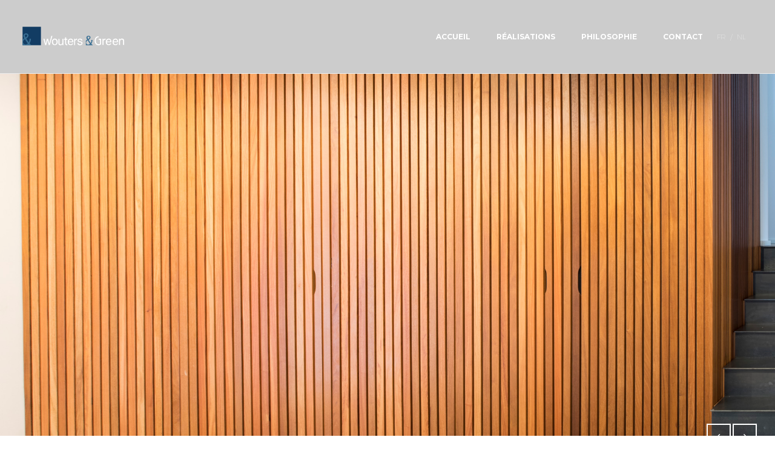

--- FILE ---
content_type: text/html; charset=UTF-8
request_url: https://www.woutersetgreen.be/projects/placard-integre/
body_size: 7102
content:
<!DOCTYPE html>
<html lang="fr-FR">
<head>
	<meta charset="UTF-8">
	<meta http-equiv="X-UA-Compatible" content="IE=edge">
	<meta name="viewport" content="width=device-width, initial-scale=1">
<meta name="Description" lang="fr,nl" content="Nous dessinons et fabriquons sur mesure le mobilier qui vous ressemble, vous séduit et vous étonne." />
<meta name="Keywords" lang="fr,nl" content="mobilier portes coulissantes ébénisterie table de réunion ébéniste canapé conception porte coulissante fabrication armoire atelier décoration desk haises salle du conseil meubles design traditionnel mobiliers meuble traditionnel recette plaquage rénovation bois massif cuisiniste style déco art rangement bibliothèques achat meubles cuisines design carrelage ambiance design escalier bois cocoon'in menuiserie agencement cuisine fauteuil confort bibliothèque convivialité cuisiner lignes ameublement lumières decoration pièces de vie chambre style déco canape créer un style luminaires réamnénagement maison mobilier classique chaise aménagement de votre intérieur luminaire placards coulissants fournitures aménagement de surfaces commerciales vendre aménagement de lieux publics buro contemporain parquet Sur mesure plan de travail bureau électroménager cuisine soupe escaliers escaliers placard ébéniste dressing cuisine mobilier salles de bains meuble escalier bureau meubles bureaux meubles recettes meuble magasin meubles meubles magasin cuisines meubles magasins meuble décoration placards décoration intérieur cuisines équipées amenagement bureau cuisines aménagement grenier placards mesure leicht cuisine leicht designer placard mesure cuisine mobilier cuisines design mobilier sur mesure mobilier mobilier magasin placard bureau mobilier meuble cuisine mobilier magasins meubles cuisine habitat mobilier meubles contemporains mobilier belgique mobilier contemporain mobilier rotin meubles design mobilier en bois mobilier design mobilier salon meuble bureau jardin mobilier mobilier jardin maison contemporaine ébéniste mobilier enfant décoration cuisine mobilier vente ébénisterie mobilier lit deco cuisine mobilier en belgique placards mobilier chinois amenagement cuisine décoration mobilier mobilier bureau mobilier teck art déco mobilier occasion cuisine équipée style mobilier cuisine mobilier achat cuisine equipee mobilier fer forgé cuisine equipée mobilier bureaux dressing mobilier rangement art deco mobilier ancien ameublement mobilier maison mobilier magasin mobilier chaise cuisine design mobilier pas cher mobilier teck restauration mobilier amenagement magasin mobilier bois ebeniste mobilier chambre garde robes prix mobilier ebenisterie catalogue mobilier cuisine contemporaine fabricant mobilier armoire dressing bureaux mobilier agencement fauteuil bureau amenagement chaise bureau agencement commerce aménagement agencement magasin vastiau godeau " />

	<title>Habillage d&#8217;entrée avec placard intégré &#8211; Wouters &amp; Green</title>
<link rel='dns-prefetch' href='//maps.googleapis.com' />
<link rel='dns-prefetch' href='//fonts.googleapis.com' />
<link rel='dns-prefetch' href='//s.w.org' />
<link rel="alternate" type="application/rss+xml" title="Wouters &amp; Green &raquo; Feed" href="https://www.woutersetgreen.be/feed/" />
<link rel="alternate" type="application/rss+xml" title="Wouters &amp; Green &raquo; Comments Feed" href="https://www.woutersetgreen.be/comments/feed/" />
		<script type="text/javascript">
			window._wpemojiSettings = {"baseUrl":"https:\/\/s.w.org\/images\/core\/emoji\/2.3\/72x72\/","ext":".png","svgUrl":"https:\/\/s.w.org\/images\/core\/emoji\/2.3\/svg\/","svgExt":".svg","source":{"concatemoji":"https:\/\/www.woutersetgreen.be\/wp-includes\/js\/wp-emoji-release.min.js?ver=4.8.1"}};
			!function(a,b,c){function d(a){var b,c,d,e,f=String.fromCharCode;if(!k||!k.fillText)return!1;switch(k.clearRect(0,0,j.width,j.height),k.textBaseline="top",k.font="600 32px Arial",a){case"flag":return k.fillText(f(55356,56826,55356,56819),0,0),b=j.toDataURL(),k.clearRect(0,0,j.width,j.height),k.fillText(f(55356,56826,8203,55356,56819),0,0),c=j.toDataURL(),b===c&&(k.clearRect(0,0,j.width,j.height),k.fillText(f(55356,57332,56128,56423,56128,56418,56128,56421,56128,56430,56128,56423,56128,56447),0,0),b=j.toDataURL(),k.clearRect(0,0,j.width,j.height),k.fillText(f(55356,57332,8203,56128,56423,8203,56128,56418,8203,56128,56421,8203,56128,56430,8203,56128,56423,8203,56128,56447),0,0),c=j.toDataURL(),b!==c);case"emoji4":return k.fillText(f(55358,56794,8205,9794,65039),0,0),d=j.toDataURL(),k.clearRect(0,0,j.width,j.height),k.fillText(f(55358,56794,8203,9794,65039),0,0),e=j.toDataURL(),d!==e}return!1}function e(a){var c=b.createElement("script");c.src=a,c.defer=c.type="text/javascript",b.getElementsByTagName("head")[0].appendChild(c)}var f,g,h,i,j=b.createElement("canvas"),k=j.getContext&&j.getContext("2d");for(i=Array("flag","emoji4"),c.supports={everything:!0,everythingExceptFlag:!0},h=0;h<i.length;h++)c.supports[i[h]]=d(i[h]),c.supports.everything=c.supports.everything&&c.supports[i[h]],"flag"!==i[h]&&(c.supports.everythingExceptFlag=c.supports.everythingExceptFlag&&c.supports[i[h]]);c.supports.everythingExceptFlag=c.supports.everythingExceptFlag&&!c.supports.flag,c.DOMReady=!1,c.readyCallback=function(){c.DOMReady=!0},c.supports.everything||(g=function(){c.readyCallback()},b.addEventListener?(b.addEventListener("DOMContentLoaded",g,!1),a.addEventListener("load",g,!1)):(a.attachEvent("onload",g),b.attachEvent("onreadystatechange",function(){"complete"===b.readyState&&c.readyCallback()})),f=c.source||{},f.concatemoji?e(f.concatemoji):f.wpemoji&&f.twemoji&&(e(f.twemoji),e(f.wpemoji)))}(window,document,window._wpemojiSettings);
		</script>
		<style type="text/css">
img.wp-smiley,
img.emoji {
	display: inline !important;
	border: none !important;
	box-shadow: none !important;
	height: 1em !important;
	width: 1em !important;
	margin: 0 .07em !important;
	vertical-align: -0.1em !important;
	background: none !important;
	padding: 0 !important;
}
</style>
<link rel='stylesheet' id='contact-form-7-css'  href='https://www.woutersetgreen.be/wp-content/plugins/contact-form-7/includes/css/styles.css?ver=4.8.1' type='text/css' media='all' />
<link rel='stylesheet' id='rs-plugin-settings-css'  href='https://www.woutersetgreen.be/wp-content/plugins/revslider/public/assets/css/settings.css?ver=5.4.3.1' type='text/css' media='all' />
<style id='rs-plugin-settings-inline-css' type='text/css'>
#rs-demo-id {}
</style>
<link rel='stylesheet' id='wpml-legacy-dropdown-0-css'  href='https://www.woutersetgreen.be/wp-content/plugins/sitepress-multilingual-cms/templates/language-switchers/legacy-dropdown/style.css?ver=1' type='text/css' media='all' />
<link rel='stylesheet' id='stonedthemes_Theme-css'  href='https://www.woutersetgreen.be/wp-content/themes/woutersetgreen/style.css?ver=1.0' type='text/css' media='all' />
<link rel='stylesheet' id='stonedthemes_shortcodes-css'  href='https://www.woutersetgreen.be/wp-content/themes/woutersetgreen/css/shortcodes.css?ver=1.0' type='text/css' media='all' />
<link rel='stylesheet' id='Bootstrap-css'  href='https://www.woutersetgreen.be/wp-content/themes/woutersetgreen/css/bootstrap.min.css?ver=1.0' type='text/css' media='all' />
<link rel='stylesheet' id='FontAwesome-css'  href='https://www.woutersetgreen.be/wp-content/themes/woutersetgreen/css/font-awesome.min.css?ver=1.0' type='text/css' media='all' />
<link rel='stylesheet' id='OwlCarousel-css'  href='https://www.woutersetgreen.be/wp-content/themes/woutersetgreen/css/owl.carousel.min.css?ver=1.0' type='text/css' media='all' />
<link rel='stylesheet' id='OwlCarouselTheme-css'  href='https://www.woutersetgreen.be/wp-content/themes/woutersetgreen/css/owl.theme.default.min.css?ver=1.0' type='text/css' media='all' />
<link rel='stylesheet' id='RoyalSlider-css'  href='https://www.woutersetgreen.be/wp-content/themes/woutersetgreen/css/royalslider.css?ver=1.0' type='text/css' media='all' />
<link rel='stylesheet' id='CustomScrollbar-css'  href='https://www.woutersetgreen.be/wp-content/themes/woutersetgreen/css/jquery.mCustomScrollbar.min.css?ver=1.0' type='text/css' media='all' />
<link rel='stylesheet' id='stonedthemes_Helpers-css'  href='https://www.woutersetgreen.be/wp-content/themes/woutersetgreen/css/helpers.css?ver=1.0' type='text/css' media='all' />
<link rel='stylesheet' id='stonedthemes_Header-css'  href='https://www.woutersetgreen.be/wp-content/themes/woutersetgreen/css/headers.css?ver=1.0' type='text/css' media='all' />
<link rel='stylesheet' id='stonedthemes_Style-css'  href='https://www.woutersetgreen.be/wp-content/themes/woutersetgreen/css/main.css?ver=1.0' type='text/css' media='all' />
<link rel='stylesheet' id='stonedthemes_responsive-css'  href='https://www.woutersetgreen.be/wp-content/themes/woutersetgreen/css/responsive.css?ver=1.0' type='text/css' media='all' />
<link rel='stylesheet' id='stonedthemes_custom-woocommerce-css'  href='https://www.woutersetgreen.be/wp-content/themes/woutersetgreen/css/custom-woocommerce.css?ver=1.0' type='text/css' media='all' />
<link rel='stylesheet' id='stonedthemes_GoogleFont-css'  href='https://fonts.googleapis.com/css?family=Montserrat%3A400%2C700&#038;subset=latin%2Clatin-ext&#038;ver=1.0' type='text/css' media='all' />
<script type='text/javascript' src='https://www.woutersetgreen.be/wp-includes/js/jquery/jquery.js?ver=1.12.4'></script>
<script type='text/javascript' src='https://www.woutersetgreen.be/wp-includes/js/jquery/jquery-migrate.min.js?ver=1.4.1'></script>
<script type='text/javascript' src='https://www.woutersetgreen.be/wp-content/plugins/revslider/public/assets/js/jquery.themepunch.tools.min.js?ver=5.4.3.1'></script>
<script type='text/javascript' src='https://www.woutersetgreen.be/wp-content/plugins/revslider/public/assets/js/jquery.themepunch.revolution.min.js?ver=5.4.3.1'></script>
<script type='text/javascript' src='https://www.woutersetgreen.be/wp-content/plugins/sitepress-multilingual-cms/templates/language-switchers/legacy-dropdown/script.js?ver=1'></script>
<link rel='https://api.w.org/' href='https://www.woutersetgreen.be/wp-json/' />
<link rel="EditURI" type="application/rsd+xml" title="RSD" href="https://www.woutersetgreen.be/xmlrpc.php?rsd" />
<link rel="wlwmanifest" type="application/wlwmanifest+xml" href="https://www.woutersetgreen.be/wp-includes/wlwmanifest.xml" /> 
<link rel='prev' title='Keukens' href='https://www.woutersetgreen.be/projects/keuken/' />
<link rel='next' title='Menuiseries intérieures' href='https://www.woutersetgreen.be/projects/menuiseries-interieures/' />
<meta name="generator" content="WordPress 4.8.1" />
<link rel="canonical" href="https://www.woutersetgreen.be/projects/placard-integre/" />
<link rel='shortlink' href='https://www.woutersetgreen.be/?p=1164' />
<link rel="alternate" type="application/json+oembed" href="https://www.woutersetgreen.be/wp-json/oembed/1.0/embed?url=https%3A%2F%2Fwww.woutersetgreen.be%2Fprojects%2Fplacard-integre%2F" />
<link rel="alternate" type="text/xml+oembed" href="https://www.woutersetgreen.be/wp-json/oembed/1.0/embed?url=https%3A%2F%2Fwww.woutersetgreen.be%2Fprojects%2Fplacard-integre%2F&#038;format=xml" />
<meta name="generator" content="WPML ver:3.7.1 stt:38,4;" />
		<style type="text/css">.recentcomments a{display:inline !important;padding:0 !important;margin:0 !important;}</style>
		<meta name="generator" content="Powered by Visual Composer - drag and drop page builder for WordPress."/>
<!--[if lte IE 9]><link rel="stylesheet" type="text/css" href="https://www.woutersetgreen.be/wp-content/plugins/js_composer/assets/css/vc_lte_ie9.min.css" media="screen"><![endif]--><meta name="generator" content="Powered by Slider Revolution 5.4.3.1 - responsive, Mobile-Friendly Slider Plugin for WordPress with comfortable drag and drop interface." />
<link rel="icon" href="https://www.woutersetgreen.be/wp-content/uploads/2015/05/cropped-WG-logo-512px-01-32x32.png" sizes="32x32" />
<link rel="icon" href="https://www.woutersetgreen.be/wp-content/uploads/2015/05/cropped-WG-logo-512px-01-192x192.png" sizes="192x192" />
<link rel="apple-touch-icon-precomposed" href="https://www.woutersetgreen.be/wp-content/uploads/2015/05/cropped-WG-logo-512px-01-180x180.png" />
<meta name="msapplication-TileImage" content="https://www.woutersetgreen.be/wp-content/uploads/2015/05/cropped-WG-logo-512px-01-270x270.png" />
<script type="text/javascript">function setREVStartSize(e){
				try{ var i=jQuery(window).width(),t=9999,r=0,n=0,l=0,f=0,s=0,h=0;					
					if(e.responsiveLevels&&(jQuery.each(e.responsiveLevels,function(e,f){f>i&&(t=r=f,l=e),i>f&&f>r&&(r=f,n=e)}),t>r&&(l=n)),f=e.gridheight[l]||e.gridheight[0]||e.gridheight,s=e.gridwidth[l]||e.gridwidth[0]||e.gridwidth,h=i/s,h=h>1?1:h,f=Math.round(h*f),"fullscreen"==e.sliderLayout){var u=(e.c.width(),jQuery(window).height());if(void 0!=e.fullScreenOffsetContainer){var c=e.fullScreenOffsetContainer.split(",");if (c) jQuery.each(c,function(e,i){u=jQuery(i).length>0?u-jQuery(i).outerHeight(!0):u}),e.fullScreenOffset.split("%").length>1&&void 0!=e.fullScreenOffset&&e.fullScreenOffset.length>0?u-=jQuery(window).height()*parseInt(e.fullScreenOffset,0)/100:void 0!=e.fullScreenOffset&&e.fullScreenOffset.length>0&&(u-=parseInt(e.fullScreenOffset,0))}f=u}else void 0!=e.minHeight&&f<e.minHeight&&(f=e.minHeight);e.c.closest(".rev_slider_wrapper").css({height:f})					
				}catch(d){console.log("Failure at Presize of Slider:"+d)}
			};</script>
<noscript><style type="text/css"> .wpb_animate_when_almost_visible { opacity: 1; }</style></noscript>	<link rel="stylesheet" href="https://www.woutersetgreen.be/wp-content/themes/woutersetgreen/glyph/css/nucleo-glyph.css">
</head>
<style>
	.responsive-logo{
		background-color:rgba(0,0,0,0.2);
	}
</style>
<script>
jQuery(window).scroll(function (event) {
    var scroll = jQuery(window).scrollTop();
     jQuery("header .stoned-container").css("top",scroll);
    if(scroll > 100){
	    jQuery(".stoned-container").css("background-color","rgba(0,0,0,0.2)");
	}
	else{
		jQuery(".stoned-container").css("background-color","rgba(0,0,0,0.2)");
	}
});
jQuery(document).ready(function(){
	jQuery("#menu-item-3431,#menu-item-3911").after('<li class="wpml-ls-slot-footer wpml-ls-item wpml-ls-item-nl wpml-ls-first-item wpml-ls-item-legacy-list-horizontal" style="display:inline;margin-right:15px"><a href="https://www.woutersetgreen.be" class="lang" style="padding:0px; font-weight:100"><span class="wpml-ls-native icl_lang_sel_native">Fr</span></a><span style="font-weight:100"> / </span><a href="https://www.woutersetgreen.be/nl" style="padding:0px; font-weight:100" class="lang"><span class="wpml-ls-native icl_lang_sel_native">Nl</span></a></li>');
	jQuery(".contactMail").after("<a href='https://www.facebook.com/woutersetgreen.be/' target='_blank'><i class='nc-icon-glyph social-1_logo-facebook'> </i></a>");
	//jQuery("body").append("<p style='position:absolute;left:20px'>Réalisé par </p>")

})
</script>
<body class="project_post-template-default single single-project_post postid-1164  wpb-js-composer js-comp-ver-5.1.1 vc_responsive" >

	<style type="text/css"></style>	
	<div id="loading-container">
		<div class="vertical-center2-container">
			<div class="vertical-center2-content text-center">
				<div class="loading-logo-container">
					<img src="https://www.woutersetgreen.be/wp-content/uploads/2015/06/WG-Logo-Chargement-1-01.png" alt="">
					<div id="current-loading" class="current-loading-status">
						<img src="https://www.woutersetgreen.be/wp-content/uploads/2015/06/WG-Logo-Chargement-01.png" alt="">
					</div>
				</div>
			</div>
		</div>
	</div>
	<header class="">
		<div class="stoned-container">
			<div class="row">
				<div class="col-md-12">
					<div class="wpml-ls-statics-footer wpml-ls wpml-ls-legacy-list-horizontal" id="lang_sel_footer">

					<div class="header-v2 ">
	<div class="header-container">
		<div class="logo-container">
															<a href="https://www.woutersetgreen.be" class="logo">
				<img src="https://www.woutersetgreen.be/wp-content/uploads/2015/06/WG-Logo-long.svg" alt="logo">
			</a>
					</div>
		<div class="menu-container text-center">
			<div class="menu-menu-container"><ul id="menu-menu" class="menu"><li id="menu-item-3393" class="menu-item menu-item-type-post_type menu-item-object-page menu-item-home menu-item-3393"><a href="https://www.woutersetgreen.be/">Accueil</a></li>
<li id="menu-item-3433" class="menu-item menu-item-type-post_type menu-item-object-page menu-item-3433"><a href="https://www.woutersetgreen.be/realisations/">Réalisations</a></li>
<li id="menu-item-3434" class="menu-item menu-item-type-post_type menu-item-object-page menu-item-3434"><a href="https://www.woutersetgreen.be/philosophie/">Philosophie</a></li>
<li id="menu-item-3431" class="menu-item menu-item-type-post_type menu-item-object-page menu-item-3431"><a href="https://www.woutersetgreen.be/contact/">Contact</a></li>
</ul></div>
		</div>
	</div>
</div>				</div>
			</div>
			</div>
		</div>
		<div class="responsive-header">
			<div class="responsive-menu text-center">
			<div class="responsive-logo text-center">
															
												<a href="https://www.woutersetgreen.be" class="logo">
							<img src="https://www.woutersetgreen.be/wp-content/uploads/2015/06/WG-Logo-Responsive.svg" alt="logo">
						</a>
												</div>
			<!--<div class="responsive-menu text-center">-->
				<a href="#" class="responsive-menu-btn">
					<i class="fa fa-bars"></i>
				</a>
													<div class="responsive-social-shares text-center">
																	</div>
													<div class="menu-menu-container"><ul id="menu-menu-1" class="menu"><li class="menu-item menu-item-type-post_type menu-item-object-page menu-item-home menu-item-3393"><a href="https://www.woutersetgreen.be/">Accueil</a></li>
<li class="menu-item menu-item-type-post_type menu-item-object-page menu-item-3433"><a href="https://www.woutersetgreen.be/realisations/">Réalisations</a></li>
<li class="menu-item menu-item-type-post_type menu-item-object-page menu-item-3434"><a href="https://www.woutersetgreen.be/philosophie/">Philosophie</a></li>
<li class="menu-item menu-item-type-post_type menu-item-object-page menu-item-3431"><a href="https://www.woutersetgreen.be/contact/">Contact</a></li>
</ul></div>							</div>
		</div>
	</header>



	<div class="royal-slider-container" style="height: 90vh;">
		<div class="royal-slider" data-royal-slider data-royal-slider-options='{
			"keyboardNavEnabled": true,
			"imageScaleMode": "fill",
			"loop": true,
						"controlNavigation": "none",
			 		"transitionType": "fade",
			"arrowsNav": false,
			"autoScaleSlider":false,
					"autoPlay": {
	    		"enabled": true,
	    		"pauseOnHover": false,
	    		"delay": 3500    	},
	    			"autoHeight": false
			,"thumbs": {
	    		"spacing": 10,
	    		"arrowsAutoHide": true,
	    		"fitInViewport": false
	    	}
		}'>

							<div class="royal-slider-slide">
										<img class="rsImg" alt="" src="https://www.woutersetgreen.be/wp-content/uploads/2015/08/wouters__green_BD-0001.jpg" data-rsTmb=""/>
				</div>
							<div class="royal-slider-slide">
										<img class="rsImg" alt="" src="https://www.woutersetgreen.be/wp-content/uploads/2015/08/wouters__green_BD-0003.jpg" data-rsTmb=""/>
				</div>
							<div class="royal-slider-slide">
										<img class="rsImg" alt="" src="https://www.woutersetgreen.be/wp-content/uploads/2015/08/wouters__green_BD-0004.jpg" data-rsTmb=""/>
				</div>
							<div class="royal-slider-slide">
										<img class="rsImg" alt="" src="https://www.woutersetgreen.be/wp-content/uploads/2015/08/wouters__green_BD-0007.jpg" data-rsTmb=""/>
				</div>
							<div class="royal-slider-slide">
										<img class="rsImg" alt="" src="https://www.woutersetgreen.be/wp-content/uploads/2015/08/wouters__green_BD-0014.jpg" data-rsTmb=""/>
				</div>
			
    </div>
    <!--<div class="tp-caption scrolldown tp-fade fadeout tp-scrollbelowslider tp-resizeme start" data-x="center" data-hoffset="-20" data-y="bottom" data-voffset="-70" data-speed="300" data-start="2000" data-easing="Circ.easeOut" data-splitin="none" data-splitout="none" data-elementdelay="0.1" data-endelementdelay="0.1" data-endspeed="300" data-scrolloffset="0" style="z-index: 8; white-space: nowrap; transition: all 0s ease 0s; min-height: 0px; min-width: 0px; line-height: 20px; border-width: 0px; margin: 0px; padding: 0px; letter-spacing: 0px; font-size: 15px; left: 666.586px; top: 627.3px; visibility: visible; opacity: 1; transform: matrix3d(1, 0, 0, 0, 0, 1, 0, 0, 0, 0, 1, 0, 0, 0, 0, 1);">
	    <p class="captionMouse">Descendre pour découvrir le projet suivant</p>
			<div class="mouse" style="transition: all 0s ease 0s; min-height: 0px; min-width: 0px; line-height: 20px; border-width: 1px; padding: 0px; letter-spacing: 0px; font-size: 15px;">

			</div

		</div>-->
		
		<nav class="bottom-right style-1">
			<div class="prev">
				<i class="fa fa-angle-left fa-vertical-center"></i>
			</div>
			<div class="next">
				<i class="fa fa-angle-right fa-vertical-center"></i>
			</div>
		</nav>
	</div>
	
	<!--<div class="slideBottom">
		<p>- Projets suivants -</p>
				<div class="triangle"></div>
		</div>-->
<!--<div class="single-portfolio-container">
	<div class="container">
		<div class="col-md-4 single-blog-details text-right">
			
					<h4 class="collective-title title-right">Description</h4>
												<div class="margin-bottom-lg">
								<p class="text-uppercase margin-bottom-xs">Type</p>
								<h6 class="margin-none"><p>Entrée</p>
</h6>
							</div>
												<div class="margin-bottom-lg">
								<p class="text-uppercase margin-bottom-xs">Année</p>
								<h6 class="margin-none"><p>2017</p>
</h6>
							</div>
												<div class="margin-bottom-lg">
								<p class="text-uppercase margin-bottom-xs">Lieu</p>
								<h6 class="margin-none"><p>Embourg</p>
</h6>
							</div>
								
		</div>
		<div class="col-md-8">
			<h4 class="collective-title">Habillage d&#8217;entrée avec placard intégré</h4>
			<p>Lambris mural en afzélia massif</p>
<p>&nbsp;</p>
			<ul class="list-inline margin-top-lg">
									<li>
						<span class="share-text padding-right-md"></span>
					</li>
					<li>
						<ul class="post-shares">
							
  
				
		
	   
						</ul>
					</li>
							</ul>
		</div>
	</div>
</div>-->
<nav class="projects-nav">

		<div class="prev-project text-left">
						<a class='left-previous-project' href="https://www.woutersetgreen.be/projects/salle-de-bain-1/">
				<nav class="bottom-right style-1">
					<div class="previous">
						<i class="fa fa-angle-left fa-vertical-center"></i>
					</div>
				</nav>
			</a>
						<span class='title_project'>Habillage d&#8217;entrée avec placard intégré</span><span class='left-previous-project'><a href="https://www.woutersetgreen.be/projects/salle-de-bain-1/">Salle de Bain</a></span>
		</div>


	<div class="all-projects">
		<center><span>Retour</span></center>
		<a href="https://www.woutersetgreen.be/fr/projets-salle-de-bains-et-placards" style="padding-top:8px"><i class="fa fa-th"></i></a>
	</div>
	<div class="next-project text-right">
			
		<a class='right-next-project' href="https://www.woutersetgreen.be/projects/salle-de-bain/">
			<nav class="bottom-right style-1">
				<div class="next">
					<i class="fa fa-angle-right fa-vertical-center"></i>
				</div>
			</nav>
		</a>
				<span class='content_project'>Lambris mural en afzélia massif

&nbsp;</span> <span class='right-next-project'><a href="https://www.woutersetgreen.be/projects/salle-de-bain/">Salle de Bain</a></span></a>
	</div>

</nav>
<style>
	.title_project{
		float :right;
		padding-right: 30px;
	}
	.content_project{
		float :left;
		padding-left: 30px;
	}
	.content_project,.title_project{
		padding-top: 8px;
		display:block;
		max-width:230px;
		font-size:11px;
	}
</style>

	<a id="to-top"><i class="fa fa-angle-up"></i></a>
<script type='text/javascript'>
/* <![CDATA[ */
var wpcf7 = {"apiSettings":{"root":"https:\/\/www.woutersetgreen.be\/wp-json\/contact-form-7\/v1","namespace":"contact-form-7\/v1"},"recaptcha":{"messages":{"empty":"Please verify that you are not a robot."}}};
/* ]]> */
</script>
<script type='text/javascript' src='https://www.woutersetgreen.be/wp-content/plugins/contact-form-7/includes/js/scripts.js?ver=4.8.1'></script>
<script type='text/javascript' src='https://www.woutersetgreen.be/wp-content/themes/woutersetgreen/js/owl.carousel.min.js?ver=4.8.1'></script>
<script type='text/javascript' src='https://www.woutersetgreen.be/wp-content/themes/woutersetgreen/js/bootstrap.min.js?ver=4.8.1'></script>
<script type='text/javascript' src='https://www.woutersetgreen.be/wp-content/themes/woutersetgreen/js/jquery.royalslider.min.js?ver=4.8.1'></script>
<script type='text/javascript' src='https://www.woutersetgreen.be/wp-content/themes/woutersetgreen/js/imagesloaded.pkgd.min.js?ver=4.8.1'></script>
<script type='text/javascript' src='https://www.woutersetgreen.be/wp-content/themes/woutersetgreen/js/isotope.pkgd.min.js?ver=4.8.1'></script>
<script type='text/javascript' src='https://www.woutersetgreen.be/wp-content/themes/woutersetgreen/js/masonry-horizontal.js?ver=4.8.1'></script>
<script type='text/javascript' src='https://www.woutersetgreen.be/wp-content/themes/woutersetgreen/js/jquery.lazyload.min.js?ver=4.8.1'></script>
<script type='text/javascript' src='https://www.woutersetgreen.be/wp-content/themes/woutersetgreen/js/jquery.mCustomScrollbar.concat.min.js?ver=4.8.1'></script>
<script type='text/javascript' src='https://www.woutersetgreen.be/wp-content/themes/woutersetgreen/js/projectLike.js?ver=4.8.1'></script>
<script type='text/javascript' src='https://www.woutersetgreen.be/wp-content/themes/woutersetgreen/js/wordVariation.js?ver=4.8.1'></script>
<script type='text/javascript'>
/* <![CDATA[ */
var stonedthemes_Ajax = {"ajaxurl":"https:\/\/www.woutersetgreen.be\/wp-admin\/admin-ajax.php"};
/* ]]> */
</script>
<script type='text/javascript' src='https://www.woutersetgreen.be/wp-content/themes/woutersetgreen/js/script.js?version=2.0&#038;ver=4.8.1'></script>
<script type='text/javascript' src='https://maps.googleapis.com/maps/api/js?key=AIzaSyCUuU6yzkKkMKmaPbtGo2ZSz4_AIiCHWD8&#038;ver=4.8.1'></script>
<script type='text/javascript' src='https://www.woutersetgreen.be/wp-content/themes/woutersetgreen/js/pace.js?ver=4.8.1'></script>
<script type='text/javascript' src='https://www.woutersetgreen.be/wp-includes/js/comment-reply.min.js?ver=4.8.1'></script>
<script type='text/javascript' src='https://www.woutersetgreen.be/wp-includes/js/wp-embed.min.js?ver=4.8.1'></script>
<script type='text/javascript'>
/* <![CDATA[ */
var icl_vars = {"current_language":"fr","icl_home":"https:\/\/www.woutersetgreen.be\/","ajax_url":"https:\/\/www.woutersetgreen.be\/wp-admin\/admin-ajax.php","url_type":"1"};
/* ]]> */
</script>
<script type='text/javascript' src='https://www.woutersetgreen.be/wp-content/plugins/sitepress-multilingual-cms/res/js/sitepress.js?ver=4.8.1'></script>

<style>
	.lang:after{
		display:none;
	}
	.lang span{
		padding:3px;
	}
	.lang span:hover{
		color:white;
		background-color: rgb(46,91,129);

	}
	.collective-title{
		font-weight: 100 !important;
		
	}
	.collective-title::after{
	    border-bottom: 1px solid !important;
	}
</style>

</body>
</html>


--- FILE ---
content_type: text/css
request_url: https://www.woutersetgreen.be/wp-content/themes/woutersetgreen/style.css?ver=1.0
body_size: 1042
content:
/*
Theme Name: Woutersetgreen
Theme URI:
Description: Woutersetgreen - Minimal WordPress Theme
Author: StonedThemes
Author URI:
Tags:  two-columns, left-sidebar, accessibility-ready, custom-background, custom-colors, custom-header, custom-menu, editor-style, featured-images,  post-formats, sticky-post, threaded-comments, translation-ready
Version: 1.3
*/


.vc_custom_1476867903421 .parag_text_content{
	margin-bottom:50px !important;
	color:grey;
}
.vc_custom_1476867903421 h1{
	color:#2e5b81 !important;
}

/*.vc_custom_1476867903421 h1:after{
	content:"";
    display: inline-block;
    height: 0.5em;
    vertical-align: bottom;
    width: 30%;
    margin-right: -100%;
    margin-left: 10px;
    border-top: 1px solid #2e5b81;
}*/

.social-1_logo-facebook{
	color:#2e5b81 !important;
	font-size:18px !important;
}
.prev:hover i.fa-vertical-center{
	color:#2E5B81 !important;
}
.next:hover i.fa-vertical-center{
	color:#2E5B81 !important;
}
.rsABlock h2 span{
	/*background-color: white !important;*/
	color:white !important;
	padding:1px 10px 5px 10px;
}
.mouse {
    border: 2px solid #ffffff;
    border-radius: 26px;
    position: absolute;
		top: -80px;
    width: 26px;
    height: 42px;
    -webkit-backface-visibility: hidden;
    -webkit-transform: translate(-50%, -50%);
    -ms-transform: translate(-50%, -50%);
    transform: translate(-50%, -50%);
    cursor: pointer;
    margin: 0 auto;
    left: 15px;
    right:0;
}
.captionMouse {
    position: absolute;
    top: -50px;
    /*right: 45%;*/
    color:white !important;
    font-size: 12px;
    width:100%;
    text-align: center;

}
.mouse:after {
    background-color: #ffffff;
    border-radius: 100%;
    content: "";
    position: absolute;
    top: 5px;
    left: 50%;
    margin-left: -2px;
    width: 4px;
    height: 4px;
    opacity: 1;
    -webkit-transform: translateY(0px) scaleY(1) scaleX(1) translateZ(0px);
    transform: translateY(0px) scaleY(1) scaleX(1) translateZ(0px);
    -webkit-animation: scroll 1.5s -1s cubic-bezier(0.680, -0.550, 0.265, 1.550) infinite;
    animation: scroll 1.5s -1s cubic-bezier(0.680, -0.550, 0.265, 1.550) infinite;
}

@-webkit-keyframes scroll{
    0%, 20% {
        -webkit-transform: translateY(0px) scaleY(1) scaleX(1) translateZ(0px);
    } 10% {
        -webkit-transform: translateY(0px) scaleY(1.2) scaleX(1.2) translateZ(0px);
        opacity: 1;
    } 100% {
        -webkit-transform: translateY(20px) scaleY(2.5) scaleX(0.5) translateZ(0px);
        opacity: 0.01;
    }
}
@keyframes scroll{
    0%, 20% {
        -webkit-transform: translateY(0px) scaleY(1) scaleX(1) translateZ(0px);
        -ms-transform: translateY(0px) scaleY(1) scaleX(1) translateZ(0px);
        transform: translateY(0px) scaleY(1) scaleX(1) translateZ(0px);
    } 10% {
        -webkit-transform: translateY(0px) scaleY(1.2) scaleX(1.2) translateZ(0px);
        -ms-transform: translateY(0px) scaleY(1.2) scaleX(1.2) translateZ(0px);
        transform: translateY(0px) scaleY(1.2) scaleX(1.2) translateZ(0px);
        opacity: 1;
    } 100% {
        -webkit-transform: translateY(20px) scaleY(2.5) scaleX(0.5) translateZ(0px);
        -ms-transform: translateY(20px) scaleY(2.5) scaleX(0.5) translateZ(0px);
        transform: translateY(20px) scaleY(2.5) scaleX(0.5) translateZ(0px);
        opacity: 0.01;
    };
}
@media screen and (max-width: 780px) {
  .mouse,.captionMouse {
    display:none !important;
  }
  .vertical-center2-content{
	  vertical-align:initial;
  }
}


--- FILE ---
content_type: text/css
request_url: https://www.woutersetgreen.be/wp-content/themes/woutersetgreen/css/shortcodes.css?ver=1.0
body_size: 1453
content:
/*---------------------------------------shortcodes style---------------------------------------*/

/*==================== pricing table shortcode style ====================*/
/*.pricing-tables{
	margin-bottom: 20px;
	font-size: 0px;
}

.pricing-col-header{
	border: 1px solid #eaeaea;
	border-bottom: 0;
	padding: 30px;
}

.pricing-col-header h3{
	text-transform: uppercase;
}

.pricing-col-header p{
	line-height: normal;
	color: #000;
}

li.pricing-col{
	vertical-align: top;
	min-width: 25%;
	padding: 0;
	font-size: 13px;
	margin-bottom: 30px;
	margin-left: -1px;
}

.pricing-col > ul > li > i.brand-color{
	color: #EB2227; 
}

.pricing-col ul li{
	padding: 20px;
	border: 1px solid #eaeaea;
	text-align: left;
	border-bottom: 0;
}

.pricing-col ul li:last-child{
	border-bottom:1px solid #eaeaea;
}

.pricing-col ul li:nth-child(even){
	background: rgba(0, 0, 0, 0.05);
}

.pricing-col ul li p{
	margin: 0;
}

.important{
	background: #EB2227;
	border: 0;
	padding-bottom: 31px;
}

.pricing-col-header.important h3,
.pricing-col-header.important p{
	color: #fff;
}*/



/*==================== slider shortcode style ====================*/
/*.slider-shortcode-container{
	margin-bottom: 20px;
	position: relative;
}

.slider-shortcode.owl-theme .owl-dots .owl-dot span{
	background-color: rgba(0,0,0,0);
	border: 2px solid #EB2227;
	opacity: 1;
}

.slider-shortcode.owl-theme .owl-dots .owl-dot.active span{
	background-color: #EB2227;
}



/*==================== bootstrap accordion shortcode style ====================*/
/*#accordion{
	margin-bottom: 20px;
}

.panel.accordion-item{
	margin: 0;
	background: rgba(0,0,0,0);
	border-radius: none;
	-webkit-box-shadow: none;
	box-shadow: none;
	border: none;
	margin-top: -1px;
}

.accordion-title p{
	font-size: 14px;
	margin: 0;
	border-top: 1px solid #d4d4d4;
	border-bottom: 1px solid #d4d4d4;
}

.accordion-title a{
	display: block;
	padding: 10px 0;
}

.accordion-body{
	padding: 20px 0;
	line-height: 27px;
}

.accordion-title a:after{
	content: "\f068";
	font-family: FontAwesome;
	float: right;
}

.accordion-title a.collapsed:after{
	content: "\f067";
	font-family: FontAwesome;
	float: right;
}

.accordion-title a.collapsed{
	color: #656565;
}

.tab-content{
	border-bottom: 1px solid #D4D4D4;
	margin-bottom: 20px;
}

.tab-pane{
	padding: 30px 0;
}

.nav.nav-tabs{
	position: static;
	margin: 0;
}

.nav-tabs > li > a{
	border: 1px solid #d4d4d4;
	border-radius: 0;
	margin: 0;
	border-right: 0;
	color: #656565;
	font-size: 14px;
}

.nav-tabs > li > a i{
	margin-left: 10px;
}

.nav-tabs > li:last-child > a{
	border-right: 1px solid #d4d4d4;
}

.nav-tabs > li.active{
	margin-right: -1px;
}

.nav-tabs > li > a:hover{
	border-color: #d4d4d4 #d4d4d4 #d4d4d4;
	color: #EB2227; 
}

.nav > li > a:hover, .nav > li > a:focus{
	background-color: initial;
}

.nav-tabs > li.active > a{
	color: #151515;
}

.nav-tabs > li.active > a:hover, .nav-tabs > li.active > a:focus{
	color: #EB2227;
}*/



/*==================== buttons shortcode style ====================*/
.button{
	padding: 5px 13px;
	text-align: center;
	display: inline-block;
	color: #aaa;
	border: 2px solid;
	text-transform: uppercase;
	margin-bottom: 10px;
	font-size: 12px;
}

.button.filled{
	border: 0;
}

.button.grey{
	color: #aaaaaa;
}

.button.grey.filled{
	background: #aaaaaa;
	color: #fff;
}

.button.yellow{
	color: #ffc000;
}

.button.yellow.filled{
	background: #ffc000;
	color: #fff;
}

.button.black{
	color: #151515;
}

.button.black.filled{
	background: #151515;
	color: #fff;
}

.button.red{
	color: #f23838;
}

.button.red.filled{
	background: #f23838;
	color: #fff;
}

.button.orange{
	color: #ff8949;
}

.button.orange.filled{
	background: #ff8949;
	color: #fff;
}

.button.green{
	color: #5be8c2;
}

.button.green.filled{
	background: #5be8c2;
	color: #fff;
}

.button.blue{
	color: #304393;
}

.button.blue.filled{
	background: #304393;
	color: #fff;
}

.button.purple{
	color: #b588ca;
}

.button.purple.filled{
	background: #b588ca;
	color: #fff;
}

.button.white{
	background-color: #2E5B81;
	color:white;
	border:none;
}
.button.white:hover{
	background-color: white;
	color:#2E5B81;
	border:none;
}

.button.white.filled{
	background: #ffffff;
	color: #151515;
}

.demo-btns a{
	margin:10px;
}

.demo-btns a:first-of-type{
	margin-left: 0px;
}

/*==================== testmonial shortcode style ====================*/
/*.testmonial {
	margin-bottom: 30px;
}

.testmonial .img-circle{
	overflow: hidden;
}

.testmonial:hover .overlay{
	background-color: rgba(235, 34, 39, 0.8);
}

.testmonial:hover .overlay{
	opacity: 1;
}

.testmonial .testmonial-image{
	width: 20%;
	margin: 0 auto;
	display: block;
	margin-bottom: 20px;
}

h4.testmonial-author{
	margin: 0;
	margin-bottom: 20px;
}

.testmonial.horizontal .testmonial-image, .testmonial.horizontal .testmonial-text{
	display: inline-block;
	vertical-align: middle;
}

.testmonial.horizontal .testmonial-image{
	margin-bottom: 0;
}

.testmonial.horizontal .testmonial-text{
	width: 80%;
	margin-left: -4px;
	padding-left: 30px;
}*/



/*==================== blockquote shortcode style ====================*/
/*.blockquote, .blockquote2{
	background: #ebebeb;
	margin-bottom: 30px;
	padding: 20px;
}

.blockquote .quote{
	padding: 30px;
}

.blockquote2 .quote{
	display: inline-block;
	vertical-align: middle;
	width: 10%;
	padding: 0;
}

.blockquote2 .text{
	display: inline-block;
	vertical-align: middle;
	width: 90%;
	margin-left: -4px;
	padding: 0 20px;
}

.blockquote .text, .blockquote2 .text{
	line-height: 24px;
}

.text .author{
	color: #151515;
}*/

--- FILE ---
content_type: text/css
request_url: https://www.woutersetgreen.be/wp-content/themes/woutersetgreen/css/headers.css?ver=1.0
body_size: 3261
content:
/*------------------------------------------------------------------
[1. header-v1 menu  style]
*/
.header-v1 .header-container{
	display: table;
	width: 100%;
	table-layout: fixed;
}

.header-v1 .header-container .logo-container, header .shares-container{
	display: table-cell;
	width: 15%;
	vertical-align: middle;
}

.header-v1 .header-container .menu-container{
    display: table-cell;
    width: 70%;
    vertical-align: middle;
}

.header-v1 .menu{
	margin: 0;
	padding: 0;
	list-style-type: none;
	font-size: 12px;
	color: #999;
}

.header-v1 ul.menu > li > a:after{
    content: "";
    width: 0px;
    height: 0;
    border: 2px solid;
    position: absolute;
    top: 50%;
    margin-top: 20px;
    left: 50%;
    margin-left: -2px;
    opacity: 0;
    /*-webkit-transition: all 0.4s ease-in-out;
	-moz-transition: all 0.4s ease-in-out;
	-o-transition: all 0.4s ease-in-out;
	transition: all 0.4s ease-in-out;*/
}

.header-v1 ul.menu > li:hover > a:after, .header-v1 ul.menu > li.current_page_item > a:after{
    opacity: 1;
}

.header-v1 .menu li{
	list-style-type: none;
	position: relative;
}

.header-v1 .menu li:hover > a{
	text-decoration: underline;
}

.header-v1 .menu li a{
	-webkit-transition: all 0.4s ease-in-out;
	-moz-transition: all 0.4s ease-in-out;
	-o-transition: all 0.4s ease-in-out;
	transition: all 0.4s ease-in-out;
}

.header-v1 .menu > li{
  	display: inline-block;
}

.header-v1 .menu > li > a{
  	display: inline-block;
  	line-height: 120px;
  	padding-left: 20px;
  	padding-right: 20px;
  	text-transform: uppercase;
  	font-weight: 700;
  	-webkit-transition: all 0.4s ease-in-out;
	-moz-transition: all 0.4s ease-in-out;
	-o-transition: all 0.4s ease-in-out;
	transition: all 0.4s ease-in-out;
}

.header-v1 .menu ul.sub-menu,
.header-v1 .menu ul.children{
	visibility: hidden;
	opacity: 0;
	z-index: -1;
	position: absolute;
	width: 120px;
	margin: 0;
	padding: 7px 0;
	border: 2px solid #fff;
	background: #eee;
	right: initial;
	left: 115px;
	top: -9px;
	margin-left: 1px;
	color: #a9a9a9;

	-webkit-transform: translateY(-15px);
	-moz-transform: translateY(-15px);
	-o-transform: translateY(-15px);
	transform: translateY(-15px);

	-webkit-transition: all 0.4s ease-in-out;
	-moz-transition: all 0.4s ease-in-out;
	-o-transition: all 0.4s ease-in-out;
	transition: all 0.4s ease-in-out;
}

.header-v1 .sub-menu,
.header-v1 .children{
	background-color: #fff;
}

.header-v1 .menu > li > ul.sub-menu,
.header-v1 .menu > li > ul.children{
	top: 85%;
	right: 50%;
	margin-left: 0;
	margin-right: -60px;
	left: auto;
	padding: 7px 0;
	color: #a9a9a9;
}

.header-v1 .menu > li > ul.sub-menu:before,
.header-v1 .menu > li > ul.children:before{
	content: " ";
	border-left: 10px solid rgba(255, 0, 0, 0);
	border-bottom: 10px solid #fff;
	border-right: 10px solid rgba(255, 0, 0, 0);
	border-top: 0;
	position: absolute;
	width: 0;
	height: 0;
	position: absolute;
	top: -10px;
	left: 50%;
	margin-left: -10px;
}

.header-v1 .menu > li > ul.sub-menu:after,
.header-v1 .menu > li > ul.children:after{
	content: " ";
	border-left: 10px solid rgba(255, 0, 0, 0);
	border-bottom: 10px solid #eee;
	border-right: 10px solid rgba(255, 0, 0, 0);
	border-top: 0;
	position: absolute;
	width: 0;
	height: 0;
	position: absolute;
	top: -7px;
	left: 50%;
	margin-left: -10px;
}

.header-v1 .menu ul.sub-menu li a,
.header-v1 .menu ul.children li a{
	display: block;
	padding: 5px 10px;
}

.header-v1 .menu ul.sub-menu li:last-child a,
.header-v1 .menu ul.children li:last-child a{
	border-bottom: 0;
}

.header-v1 .menu li:hover > ul.sub-menu,
.header-v1 .menu li:hover > ul.children{
	visibility: visible;
	opacity: 1;
	z-index: 2;
	-webkit-transform: translateY(0px);
	-moz-transform: translateY(0px);
	-o-transform: translateY(0px);
	transform: translateY(0px);
}

.header-v1 .menu ul.sub-menu li > ul.sub-menu:before,
.header-v1 .menu ul.sub-menu li > ul.children:before{
	content: "";
	border-top: 10px solid rgba(255, 0, 0, 0);
	border-right: 10px solid #fff;
	border-bottom: 10px solid rgba(255, 0, 0, 0);
	width: 0;
	height: 0;
	position: absolute;
	top: 12px;
	left: -12px;
	z-index: 3;
}

.header-v1 .menu ul.sub-menu li > ul.sub-menu:after,
.header-v1 .menu ul.sub-menu li > ul.children:after{
	content: "";
	border-top: 10px solid rgba(255, 0, 0, 0);
	border-right: 10px solid #eee;
	border-bottom: 10px solid rgba(255, 0, 0, 0);
	width: 0;
	height: 0;
	position: absolute;
	top: 12px;
	left: -9px;
	z-index: 3;
}

/*#one-page.home header .header-v1 .header-container .menu > li > a{
	line-height: 100px;
}

#one-page.home header.fixed .header-v1 .header-container .menu > li > a{
	line-height: 80px;
}*/

/*------------------------------------------------------------------
[2. header-v2 menu  style]
*/
.header-v2 .header-container{
	display: table;
	width: 100%;
	table-layout: fixed;
}

.header-v2 .header-container .logo-container{
	display: table-cell;
	width: 15%;
	vertical-align: middle;
}

.header-v2 .header-container .menu-container{
    display: table-cell;
    width: 85%;
    vertical-align: middle;
}

.header-v2 .menu{
	margin: 0;
	padding: 0;
	list-style-type: none;
	font-size: 12px;
	color: #999;
	text-align: right;
}

.header-v2 .menu li{
	list-style-type: none;
	position: relative;
}

/*branding options*/
/*.header-v2 .menu li:hover > a{
	text-decoration: underline;
}*/

.header-v2 .menu > li{
  	display: inline-block;
	-webkit-transition: all 0.4s ease-in-out;
	-moz-transition: all 0.4s ease-in-out;
	-o-transition: all 0.4s ease-in-out;
	transition: all 0.4s ease-in-out;
}

.header-v2 .menu > li > a{
  	display: inline-block;
  	line-height: 120px;
  	padding-left: 20px;
  	padding-right: 20px;
  	text-transform: uppercase;
  	font-weight: 700;
  	-webkit-transition: all 0.4s ease-in-out;
	-moz-transition: all 0.4s ease-in-out;
	-o-transition: all 0.4s ease-in-out;
	transition: all 0.4s ease-in-out;
}

.header-v2 ul.menu > li > a:after{
	content: "";
	width: 0px;
	height: 0;
	border: 2px solid;
	position: absolute;
	top: 50%;
	margin-top: 20px;
	left: 50%;
	margin-left: -2px;
	opacity: 0;
	/*-webkit-transition: all 0.4s ease-in-out;
	-moz-transition: all 0.4s ease-in-out;
	-o-transition: all 0.4s ease-in-out;
	transition: all 0.4s ease-in-out;*/
}

.header-v2 ul.menu > li:hover > a:after, .header-v2 ul.menu > li.current_page_item > a:after{
    opacity: 1;
}

/*#one-page.home header .header-v1 .header-container .menu > li > a{
	line-height: 100px;
}

#one-page.home header.fixed .header-v1 .header-container .menu > li > a{
	line-height: 80px;
}*/

.header-v2 .menu ul.sub-menu,
.header-v2 .menu ul.children{
	/*display: none;*/
	visibility: hidden;
	opacity: 0;
	z-index: -1;
	position: absolute;
	width: 120px;
	margin: 0;
	padding: 7px 0;
	border: 2px solid #fff;
	background: #eee;
	left: auto;
	right: 116px;
	top: -9px;
	margin-left: 1px;
	text-align: center;
    -webkit-transform: translateY(-15px);
    -moz-transform: translateY(-15px);
    -o-transform: translateY(-15px);
    transform: translateY(-15px);
    -webkit-transition: all 0.4s ease-in-out;
    -moz-transition: all 0.4s ease-in-out;
    -o-transition: all 0.4s ease-in-out;
    transition: all 0.4s ease-in-out;
}

.header-v2 .sub-menu,
.header-v2 .children{
	background-color: #fff;
}

.header-v2 .menu > li > ul.sub-menu,
.header-v2 .menu > li > ul.children{
	top: 85%;
	right: 50%;
	margin-left: 0;
	margin-right: -60px;
	left: auto;
	padding: 7px 0;
	color: #a9a9a9;
}

.header-v2 .menu > li > ul.sub-menu:before,
.header-v2 .menu > li > ul.children:before{
	content: " ";
	border-left: 10px solid rgba(255, 0, 0, 0);
	border-bottom: 10px solid #fff;
	border-right: 10px solid rgba(255, 0, 0, 0);
	border-top: 0;
	position: absolute;
	width: 0;
	height: 0;
	position: absolute;
	top: -10px;
	left: 50%;
	margin-left: -10px;
}

.header-v2 .menu > li > ul.sub-menu:after,
.header-v2 .menu > li > ul.children:after{
	content: " ";
	border-left: 10px solid rgba(255, 0, 0, 0);
	border-bottom: 10px solid #eee;
	border-right: 10px solid rgba(255, 0, 0, 0);
	border-top: 0;
	position: absolute;
	width: 0;
	height: 0;
	position: absolute;
	top: -7px;
	left: 50%;
	margin-left: -10px;
}

.header-v2 .menu ul.sub-menu li a,
.header-v2 .menu ul.children li a{
	display: block;
	padding: 5px 10px;
    -webkit-transition: all 0.4s ease-in-out;
    -moz-transition: all 0.4s ease-in-out;
    -o-transition: all 0.4s ease-in-out;
    transition: all 0.4s ease-in-out;
}

.header-v2 .menu ul.sub-menu li:last-child a,
.header-v2 .menu ul.children li:last-child a{
	border-bottom: 0;
}

.header-v2 .menu li:hover > ul.sub-menu,
.header-v2 .menu li:hover > ul.children{
	visibility: visible;
	opacity: 1;
	z-index: 2;
	-webkit-transform: scale(1);
	-moz-transform: scale(1);
	-o-transform: scale(1);
	transform: scale(1);
}

.header-v2 .menu ul.sub-menu li > ul.sub-menu:before,
.header-v2 .menu ul.sub-menu li > ul.children:before{
	content: "";
	border-top: 10px solid rgba(255, 0, 0, 0);
	border-left: 10px solid #fff;
	border-bottom: 10px solid rgba(255, 0, 0, 0);
	width: 0;
	height: 0;
	position: absolute;
	top: 12px;
	right: -12px;
	z-index: 3;
}

.header-v2 .menu ul.sub-menu li > ul.sub-menu:after,
.header-v2 .menu ul.sub-menu li > ul.children:after{
	content: "";
	border-top: 10px solid rgba(255, 0, 0, 0);
	border-left: 10px solid #eee;
	border-bottom: 10px solid rgba(255, 0, 0, 0);
	width: 0;
	height: 0;
	position: absolute;
	top: 12px;
	right: -9px;
	z-index: 3;
}


/*------------------------------------------------------------------
[3. header-v4 menu  style]
*/
.header-v3 .header-container{
	display: table;
	width: 100%;
	table-layout: fixed;
}

.header-v3 .header-container:first-of-type > div{
	width: 40%;
	display: table-cell;
	vertical-align: middle;
}

.header-v3 .header-container:first-of-type > div:first-of-type{
	width: 40%;
	text-align: right;
}

.header-v3 .header-container:first-of-type > div.logo-container{
	width: 20%;
	text-align: center;
	overflow: hidden;
}

.header-v3 .menu li{
	list-style-type: none;
}

.header-v3 .menu > li{
	display: inline-block;
	padding: 5px 15px;
}

.header-v3 .menu .sub-menu,
.header-v3 .menu ul.children{
	visibility: hidden;
	opacity: 0;
	z-index: -1;
	border: 2px solid #fff;
	background: #eee;
	padding: 7px 0;
	-webkit-transform: translateY(-15px);
    -moz-transform: translateY(-15px);
    -o-transform: translateY(-15px);
    transform: translateY(-15px);
    -webkit-transition: all 0.4s ease-in-out;
    -moz-transition: all 0.4s ease-in-out;
    -o-transition: all 0.4s ease-in-out;
    transition: all 0.4s ease-in-out;
}

.header-v3 .menu{
	margin: 0;
	padding: 0;
	list-style-type: none;
	font-size: 12px;
	color: #999;
}

.header-v3 .menu li{
	position: relative;
}

.header-v3 .menu > li > a{
	display: inline-block;
	line-height: 120px;
	text-transform: uppercase;
	font-weight: 700;
	-webkit-transition: all 0.4s ease-in-out;
	-moz-transition: all 0.4s ease-in-out;
	-o-transition: all 0.4s ease-in-out;
	transition: all 0.4s ease-in-out;
}

.header-v3 .menu ul.sub-menu li a{
	display: block;
	padding: 5px 10px;
	-webkit-transition: all 0.4s ease-in-out;
	-moz-transition: all 0.4s ease-in-out;
	-o-transition: all 0.4s ease-in-out;
	transition: all 0.4s ease-in-out;
}

.header-v3 ul.sub-menu{
	visibility: hidden;
	opacity: 0;
	z-index: -1;
	margin: 0;
	padding: 0;
	text-align: center;
	position: absolute;
	background: #fff;
}

.header-v3 .menu > li > ul.sub-menu, .header-v3 .menu > li > ul.children{
	color: #a9a9a9;
}

.header-v3 .menu-menu-container:first-of-type .menu li > ul.sub-menu{
	position: absolute;
	top: -9px;
	width: 120px;
	left: 116px;
}

.header-v3 .menu-menu-container:first-of-type .menu li > ul.sub-menu:before{
	content: " ";
	border-top: 10px solid rgba(255, 0, 0, 0);
	border-left: 10px solid #fff;
	border-bottom: 10px solid rgba(255, 0, 0, 0);
	border-right: 0;
	position: absolute;
	width: 0;
	height: 0;
	top: 12px;
	left: 0;
	right: initial;
	margin-right: 0;
	margin-left: 0px;
}

.header-v3 .menu-menu-container:first-of-type .menu li > ul.sub-menu:after{
	content: " ";
	border-top: 10px solid rgba(255, 0, 0, 0);
	border-left: 10px solid #eee;
	border-bottom: 10px solid rgba(255, 0, 0, 0);
	border-right: 0;
	position: absolute;
	width: 0;
	height: 0;
	top: 12px;
	left: 0px;
	right: initial;
	margin-right: 0;
	margin-left: -3px;
}

.header-v3 .menu-menu-container:first-of-type .menu li:hover > ul.sub-menu{
	visibility: visible;
	opacity: 1;
	z-index: 2;
	-webkit-transform: scale(1);
	-moz-transform: scale(1);
	-o-transform: scale(1);
	transform: scale(1);
}

.header-v3 .menu li > ul.sub-menu{
	position: absolute;
	top: -9px;
	width: 120px;
	right: 116px;
}

.header-v3 .menu li > ul.sub-menu:before{
	content: " ";
	border-top: 10px solid rgba(255, 0, 0, 0);
	border-right: 10px solid #fff;
	border-bottom: 10px solid rgba(255, 0, 0, 0);
	position: absolute;
	width: 0;
	height: 0;
	position: absolute;
	top: 12px;
	right: 0;
	margin-right: 0px;
}

.header-v3 .menu li > ul.sub-menu:after{
	content: " ";
	border-top: 10px solid rgba(255, 0, 0, 0);
	border-right: 10px solid #eee;
	border-bottom: 10px solid rgba(255, 0, 0, 0);
	position: absolute;
	width: 0;
	height: 0;
	position: absolute;
	top: 12px;
	right: 0px;
	margin-right: -3px;
}

.header-v3 .menu li:hover > ul.sub-menu{
	visibility: visible;
	opacity: 1;
	z-index: 2;
	-webkit-transform: scale(1);
	-moz-transform: scale(1);
	-o-transform: scale(1);
	transform: scale(1);
}

.header-v3 .menu > li > ul.sub-menu,
.header-v3 .menu-menu-container:first-of-type .menu > li > ul.sub-menu{
	position: absolute;
	top: 85%;
	width: 120px;
	right: 50%;
	margin-right: -60px;
	left: initial;
}

.header-v3 .menu > li:hover > ul.sub-menu,
.header-v3 .menu-menu-container:first-of-type .menu > li:hover > ul.sub-menu{
	visibility: visible;
	opacity: 1;
	z-index: 2;
}

.header-v3 .menu > li > ul.sub-menu:before,
.header-v3 .menu-menu-container:first-of-type .menu > li > ul.sub-menu:before{
	content: " ";
	border-left: 10px solid rgba(255, 0, 0, 0);
	border-bottom: 10px solid #fff;
	border-right: 10px solid rgba(255, 0, 0, 0);
	border-top: 0;
	position: absolute;
	width: 0;
	height: 0;
	top: -10px;
	left: 50%;
	margin-left: -10px;
	display: block;
}

.header-v3 .menu > li > ul.sub-menu:after,
.header-v3 .menu-menu-container:first-of-type .menu > li > ul.sub-menu:after{
	content: " ";
	border-left: 10px solid rgba(255, 0, 0, 0);
	border-bottom: 10px solid #eee;
	border-right: 10px solid rgba(255, 0, 0, 0);
	border-top: 0;
	position: absolute;
	width: 0;
	height: 0;
	top: -7px;
	left: 50%;
	margin-left: -10px;
	display: block;
}

.header-v3 .menu li:hover > a{
    text-decoration: underline;
}

.header-v3 ul.menu > li > a:after{
	content: "";
    width: 0px;
    height: 0;
    border: 2px solid;
    position: absolute;
    top: 50%;
    margin-top: 20px;
    left: 50%;
    margin-left: -2px;
    opacity: 0;
    /*-webkit-transition: all 0.4s;
    -moz-transition: all 0.4s;
    -o-transition: all 0.4s;
    transition: all 0.4s;*/
}

.header-v3 ul.menu > li:hover > a:after, .header-v3 ul.menu > li.current_page_item > a:after{
    opacity: 1;
}

/*------------------------------------------------------------------
[4. header-v4 menu  style]
*/
.header-v4 .header-container{
	display: table;
	width: 100%;
	table-layout: fixed;
}

.header-v4 .header-container .logo-container, header .shares-container{
	display: table-cell;
	width: 15%;
	vertical-align: middle;
}

.header-v4 .header-container .menu-container{
    display: table-cell;
    width: 70%;
    vertical-align: middle;
    padding: 50px 0;
}

.header-v4 .menu{
	margin: 0;
	padding: 0;
	list-style-type: none;
	font-size: 12px;
	color: #999;
}

.header-v4 .menu li{
	list-style-type: none;
	position: relative;
}

.header-v4 ul.menu > li > a:before{
	content: "";
	width: 2px;
	height: 2px;
	border: 1px solid;
	opacity: 0;
	transition: 0.4s opacity;
	display: inline-block;
	margin-right: 5px;
	margin-bottom: 4px;
}

.header-v4 ul.menu > li:hover > a:before, .header-v4 ul.menu > li.current_page_item > a:before{
    opacity: 1;
}

/*branding options*/
.header-v4 .menu li:hover > a{
	text-decoration: underline;
}

.header-v4 .menu > li{
  	display: inline-block;

	-webkit-transition: all 0.4s ease-in-out;
	-moz-transition: all 0.4s ease-in-out;
	-o-transition: all 0.4s ease-in-out;
	transition: all 0.4s ease-in-out;
}

.header-v4 .menu > li > a{
  	display: inline-block;
  	width: 120px;
  	line-height: 24px;
  	padding-left: 20px;
  	padding-right: 20px;
  	text-transform: uppercase;
  	font-weight: 700;
  	-webkit-transition: all 0.4s ease-in-out;
	-moz-transition: all 0.4s ease-in-out;
	-o-transition: all 0.4s ease-in-out;
	transition: all 0.4s ease-in-out;
}

/*#one-page.home header .header-v1 .header-container .menu > li > a{
	line-height: 100px;
}

#one-page.home header.fixed .header-v1 .header-container .menu > li > a{
	line-height: 80px;
}*/

.header-v4 .menu ul.sub-menu, .header-v4 .menu ul.children{
	/*display: none;*/
	visibility: hidden;
	opacity: 0;
	z-index: -1;
	position: absolute;
	width: 120px;
	margin: 0;
	padding: 7px 0;
	border: 2px solid #fff;
	background: #eee;
	right: initial;
	left: 115px;
	top: -9px;
	margin-left: 1px;

	-webkit-transform: scale(0.95);
	-moz-transform: scale(0.95);
	-o-transform: scale(0.95);
	transform: scale(0.95);

	-webkit-transition: all 0.4s ease-in-out;
	-moz-transition: all 0.4s ease-in-out;
	-o-transition: all 0.4s ease-in-out;
	transition: all 0.4s ease-in-out;
}

.header-v4 .sub-menu,
.header-v4 .children{
	background-color: #fff;
}

.header-v4 .menu > li > ul.sub-menu, .header-v4 .menu > li > ul.children{
	top: 0;
	margin-left: 0;
	left: 100%;
	text-align: center;
	padding: 7px 0;
	color: #a9a9a9;
}

.header-v4 .menu > li > ul.sub-menu:before, .header-v4 .menu > li > ul.children:before{
	content: " ";
	border-left: 10px solid rgba(255, 0, 0, 0);
	border-bottom: 10px solid #fff;
	border-right: 10px solid rgba(255, 0, 0, 0);
	border-top: 0;
	position: absolute;
	width: 0;
	height: 0;
	position: absolute;
	top: -10px;
	left: 50%;
	margin-left: -10px;
}

.header-v4 .menu > li > ul.sub-menu:after, .header-v4 .menu > li > ul.children:after{
	content: " ";
	border-left: 10px solid rgba(255, 0, 0, 0);
	border-bottom: 10px solid #eee;
	border-right: 10px solid rgba(255, 0, 0, 0);
	border-top: 0;
	position: absolute;
	width: 0;
	height: 0;
	position: absolute;
	top: -7px;
	left: 50%;
	margin-left: -10px;
}

.header-v4 .menu ul.sub-menu li a,
.header-v4 .menu ul.children li a{
	display: block;
	padding: 7px 20px;
}

.header-v4 .menu ul.sub-menu li:last-child a,
.header-v4 .menu ul.children li:last-child a{
	border-bottom: 0;
}

.header-v4 .menu li:hover > ul.sub-menu,
.header-v4 .menu li:hover > ul.children{
	visibility: visible;
	opacity: 1;
	z-index: 2;
	-webkit-transform: scale(1);
	-moz-transform: scale(1);
	-o-transform: scale(1);
	transform: scale(1);
}

.header-v4 .menu ul.sub-menu li > ul.sub-menu:before,
.header-v4 .menu ul.sub-menu li > ul.children:before{
	content: "";
	border-top: 10px solid rgba(255, 0, 0, 0);
	border-right: 10px solid #fff;
	border-bottom: 10px solid rgba(255, 0, 0, 0);
	width: 0;
	height: 0;
	position: absolute;
	top: 12px;
	left: -12px;
	z-index: 3;
}

.header-v4 .menu ul.sub-menu li > ul.sub-menu:after,
.header-v4 .menu ul.sub-menu li > ul.children:after{
	content: "";
	border-top: 10px solid rgba(255, 0, 0, 0);
	border-right: 10px solid #eee;
	border-bottom: 10px solid rgba(255, 0, 0, 0);
	width: 0;
	height: 0;
	position: absolute;
	top: 12px;
	left: -9px;
	z-index: 3;
}


/*------------------------------------------------------------------
[5. header-v5 menu  style]
*/
.header-v5 .header-container{
    height: 120px;
}

.header-v5 .header-container{
    display: table;
    width: 100%;
}

.header-v5 .header-container .logo-container,
.header-v5 .header-container .menu-container{
	width: 20%;
    display: table-cell;
    vertical-align: middle;
}

.header-v5 .header-container .slogan-container{
	width: 60%;
    display: table-cell;
    vertical-align: middle;
}

/*branding options*/
.header-v5 .menu-icon > a{
    width: 20px;
    height: 20px;
    position: relative;
    display: block;
    -webkit-transition: all 0.4s ease-in-out;
    -moz-transition: all 0.4s ease-in-out;
    -o-transition: all 0.4s ease-in-out;
    transition: all 0.4s ease-in-out;
}

.header-v5 .menu-icon > div{
	position: fixed;
	top: 0;
	left: 0;
	right: 0;
	bottom: 0;
	width: 100%;
	height: 100%;
	background: rgba(255, 255, 255, 0.95);
	z-index: 2;
	text-align: center;
	display: table;
	display: none;
	color: #000;
}

.header-v5 .menu-icon > div:before{
	content: "";
	height: 100%;
	display: inline-block;
	vertical-align: middle;
}

.header-v5 .menu{
	margin: 0;
	padding: 0;
	list-style-type: none;
	display: inline-block;
	vertical-align: middle;
	font-size: 24px;
	line-height: 48px;
	text-transform: uppercase;
}

.header-v5 .menu li{
	list-style-type: none;
	position: relative;
	font-weight: bold;
}

.header-v5 ul.sub-menu{
	display: none;
	margin: 0;
	padding: 0;
}

/*branding options*/
.header-v5 .menu li.active > a, .header-v5 .menu li:hover > a{
	-webkit-transition: all 0.4s ease-in-out;
	-moz-transition: all 0.4s ease-in-out;
	-o-transition: all 0.4s ease-in-out;
	transition: all 0.4s ease-in-out;
}

.header-v5 ul.sub-menu li{
	font-size: 18px;
	line-height: 36px;
}

.header-v5 ul.sub-menu ul.sub-menu li{
	font-size: 14px;
	line-height: 28px
}

.header-v5 ul.sub-menu ul.sub-menu ul.sub-menu li{
	font-size: 10px;
	line-height: 20px;
}

.active-header-item {
    z-index: 10;
}


/*------------------------------------------------------------------
[6. header-v6 menu  style]
*/
.header-v6{
	text-align: center;
}

.header-v6 .header-container{
	padding: 25px 0;
}

.header-v6 .header-container .logo-container, .header-container .shares-container{
    padding: 25px 0;
}

.header-v6 .header-container .shares-container{
	display: block;
	width: 100%;
	text-align: center;
}

.header-v6 .menu{
	margin: 0;
	padding: 0;
	list-style-type: none;
	font-size: 12px;
	color: #999;
}

.header-v6 .menu li{
	list-style-type: none;
	position: relative;
}

/*branding options*/
.header-v6 .menu li:hover > a{
	text-decoration: underline;
	-webkit-transition: all 0.4s ease-in-out;
	-moz-transition: all 0.4s ease-in-out;
	-o-transition: all 0.4s ease-in-out;
	transition: all 0.4s ease-in-out;
}

.header-v6 .menu > li{
  	display: inline-block;
	-webkit-transition: all 0.4s ease-in-out;
	-moz-transition: all 0.4s ease-in-out;
	-o-transition: all 0.4s ease-in-out;
	transition: all 0.4s ease-in-out;
}

.header-v6 .menu > li > a{
  	display: inline-block;
  	line-height: 67px;
  	padding-left: 20px;
  	padding-right: 20px;
  	text-transform: uppercase;
  	font-weight: 700;
  	-webkit-transition: all 0.4s ease-in-out;
	-moz-transition: all 0.4s ease-in-out;
	-o-transition: all 0.4s ease-in-out;
	transition: all 0.4s ease-in-out;
}

.header-v6 ul.menu > li > a:after{
	content: "";
	width: 0px;
	height: 0;
	border: 2px solid;
	position: absolute;
	top: 50%;
	margin-top: 20px;
	left: 50%;
	margin-left: -2px;
	opacity: 0;
	/*-webkit-transition: all 0.4s;
	-moz-transition: all 0.4s;
	-o-transition: all 0.4s;
	transition: all 0.4s;*/
}

.header-v6 ul.menu > li:hover > a:after, .header-v6 ul.menu > li.current_page_item > a:after{
    opacity: 1;
}

/*#one-page.home header .header-v1 .header-container .menu > li > a{
	line-height: 100px;
}

#one-page.home header.fixed .header-v1 .header-container .menu > li > a{
	line-height: 80px;
}*/

.header-v6 .menu ul.sub-menu,
.header-v6 .menu ul.children{
	/*display: none;*/
	visibility: hidden;
	opacity: 0;
	z-index: -1;
	position: absolute;
	width: 120px;
	margin: 0;
	padding: 7px 0;
	border: 2px solid #fff;
	background: #eee;
	right: initial;
	left: 115px;
	top: -9px;
	margin-left: 1px;
    -webkit-transform: translateY(-15px);
    -moz-transform: translateY(-15px);
    -o-transform: translateY(-15px);
    transform: translateY(-15px);
    -webkit-transition: all 0.4s ease-in-out;
    -moz-transition: all 0.4s ease-in-out;
    -o-transition: all 0.4s ease-in-out;
    transition: all 0.4s ease-in-out;
}

.header-v6 .sub-menu,
.header-v6 .children{
	background-color: #fff;
}

.header-v6 .menu > li > ul.sub-menu,
.header-v6 .menu > li > ul.children{
	top: 115%;
	right: 50%;
	margin-left: 0;
	margin-right: -60px;
	left: auto;
	padding: 7px 0;
	color: #a9a9a9;
}

.header-v6 .menu > li > ul.sub-menu:before,
.header-v6 .menu > li > ul.children:before{
	content: " ";
	border-left: 10px solid rgba(255, 0, 0, 0);
	border-bottom: 10px solid #fff;
	border-right: 10px solid rgba(255, 0, 0, 0);
	border-top: 0;
	position: absolute;
	width: 0;
	height: 0;
	position: absolute;
	top: -10px;
	left: 50%;
	margin-left: -10px;
}

.header-v6 .menu > li > ul.sub-menu:after,
.header-v6 .menu > li > ul.children:after{
	content: " ";
	border-left: 10px solid rgba(255, 0, 0, 0);
	border-bottom: 10px solid #eee;
	border-right: 10px solid rgba(255, 0, 0, 0);
	border-top: 0;
	position: absolute;
	width: 0;
	height: 0;
	position: absolute;
	top: -7px;
	left: 50%;
	margin-left: -10px;
}

.header-v6 .menu ul.sub-menu li a,
.header-v6 .menu ul.children li a{
	display: block;
	padding: 5px 10px;
}

.header-v6 .menu ul.sub-menu li:last-child a,
.header-v6 .menu ul.children li:last-child a{
	border-bottom: 0;
}

.header-v6 .menu li:hover > ul.sub-menu,
.header-v6 .menu li:hover > ul.children{
	visibility: visible;
	opacity: 1;
	z-index: 2;
	webkit-transform: translateY(0px);
    -moz-transform: translateY(0px);
    -o-transform: translateY(0px);
    transform: translateY(0px);
}

.header-v6 .menu ul.sub-menu li > ul.sub-menu:before,
.header-v6 .menu ul.sub-menu li > ul.children:before{
	content: "";
	border-top: 10px solid rgba(255, 0, 0, 0);
	border-right: 10px solid #fff;
	border-bottom: 10px solid rgba(255, 0, 0, 0);
	width: 0;
	height: 0;
	position: absolute;
	top: 12px;
	left: -12px;
	z-index: 3;
}

.header-v6 .menu ul.sub-menu li > ul.sub-menu:after,
.header-v6 .menu ul.sub-menu li > ul.children:after{
	content: "";
	border-top: 10px solid rgba(255, 0, 0, 0);
	border-right: 10px solid #eee;
	border-bottom: 10px solid rgba(255, 0, 0, 0);
	width: 0;
	height: 0;
	position: absolute;
	top: 12px;
	left: -9px;
	z-index: 3;
}


/*------------------------------------------------------------------
[7. responsive header style]
*/
.responsive-header{
    display: none;
}

@media(max-width: 1024px){
	header > div.stoned-container{
		display: none;
	}

	header > div.responsive-header{
		display: block;
	}

	header.header-gap > div.responsive-header{
		margin-bottom: 30px;
	}

	header > div.responsive-header .responsive-logo{
		position:absolute;
		width: 100%;
		background-color: unset;
		line-height: 100px;
	}

	header > div.responsive-header .responsive-logo img{
		position:absolute;
		max-width: 400px;
	
		width: auto;
		left: 50%;
		transform: translate(-48px);
		height: 75px;
		top: -5px;
	}

	header > div.responsive-header .responsive-menu{
		/*background-color:rgb(52,91,129); /* 0 44 81*/
		background-color: white;
		color: #ffffff;
		padding: 10px;
		padding-bottom: 0;
	}

	header > div.responsive-header .responsive-menu ul{
		list-style-type: none;
		padding: 0;
		margin: 0;
		position: relative;
		z-index: 3;
		background: #fff;
	}

	header > div.responsive-header .responsive-menu ul.sub-menu{
		display: none;
		margin: 0;
		padding: 0;
	}

	header > div.responsive-header .responsive-menu li.current-menu-ancestor > ul.sub-menu,
	header > div.responsive-header .responsive-menu li.current-menu-parent > ul.sub-menu{
		display: block;
	}

	header > div.responsive-header .responsive-menu ul.menu{
		display: none;
		padding: 15px;
		/*border-bottom: 10px solid rgb(52,91,129); /* 0 44 81*/
	}

	header > div.responsive-header .responsive-menu ul li{
		padding: 0;
		margin: 0;
	}

	header > div.responsive-header .responsive-menu > div > ul > li > a{
		font-size: 24px;
		font-weight: 200;
	}

	header > div.responsive-header .responsive-menu > ul > div > li > a{
		font-size: 24px;
		font-weight: bold;
	}

	header > div.responsive-header .responsive-menu ul li a{
		display: inline-block;
		padding-top: 5px;
		padding-bottom: 5px;
		font-size: 16px;
		color: rgb(52,91,129); /* 0 44 81*/
		text-transform: uppercase;
	}

	header > div.responsive-header .responsive-menu ul ul ul li a {
    	font-size: 12px;
	}

	header > div.responsive-header .responsive-menu ul li.current-menu-item > a{
		color: #999999;
	}

	header > div.responsive-header .responsive-menu > a{
		display: block;
		color: #002c53;
		padding: 10px;
		font-size: 18px;
		float: right;
		padding-top: 20px;
	}

	header > div.responsive-header .responsive-menu.fixed-rm {
	    position: fixed;
	    top: 0;
	    left: 0;
	    right: 0;
	    z-index: 2;
	}

	header > div.responsive-header .responsive-social-shares{
		text-align: left;
		padding-bottom: 10px;
	    height: 75px;
	}

	header > div.responsive-header .responsive-social-shares a{
		display: inline-block;
		text-align: center;
		padding: 10px;
		font-size: 18px;
	}

	header {
    	border-bottom: 0 !important;
	}
}

/*------------------------------------------------------------------
[8. one page header style]
*/
@media(min-width: 1024px){
	/*one page fixed header*/
	#one-page.home header{
		position: fixed;
		top: 0;
		left: 0;
		right: 0;
		-webkit-transition: all 0.4s ease-in-out;
		-moz-transition: all 0.4s ease-in-out;
		-o-transition: all 0.4s ease-in-out;
		transition: all 0.4s ease-in-out;
		background: rgba(21, 21, 21, 0.2);
	}

	#one-page.home header.fixed{
		background: rgba(21, 21, 21, 0.8);
	}

	#one-page.home.admin-bar header{
		top: 32px !important;
	}

	#one-page.home header .header-container{
		min-height: initial;
	}
}

#one-page.home header .header-v3 .header-container .menu > li > a{
	line-height: 100px;
}

#one-page.home header.fixed .header-v3 .header-container .menu > li > a{
	line-height: 80px;
}

/*------------------------------------------------------------------
[9. sticky header style]
*/
.sticky-header {
	display: none;
}

@media(min-width: 1025px){
	.sticky-header {
	    position: fixed;
	    top: 0px;
	    left: 0px;
	    right: 0px;
		display: block;
		background-color: rgba(255, 255, 255, 0.9);
	}

	.admin-bar .sticky-header {
	    top: 32px;
	}

	.sticky-header .header-v1 .menu > li > a {
	    line-height: 90px;
	}
}


--- FILE ---
content_type: text/css
request_url: https://www.woutersetgreen.be/wp-content/themes/woutersetgreen/glyph/css/nucleo-glyph.css
body_size: 19174
content:
/* -------------------------------- 

Nucleo Glyph Web Font - nucleoapp.com/
License - nucleoapp.com/license/
Created using IcoMoon - icomoon.io

-------------------------------- */
@font-face {
  font-family: 'Nucleo Glyph';
  src: url('../fonts/nucleo-glyph.eot');
  src: url('../fonts/nucleo-glyph.eot') format('embedded-opentype'), url('../fonts/nucleo-glyph.woff2') format('woff2'), url('../fonts/nucleo-glyph.woff') format('woff'), url('../fonts/nucleo-glyph.ttf') format('truetype'), url('../fonts/nucleo-glyph.svg') format('svg');
  font-weight: normal;
  font-style: normal;
}
/*------------------------
	base class definition
-------------------------*/
.nc-icon-glyph {
  display: inline-block;
  font: normal normal normal 14px/1 'Nucleo Glyph';
  font-size: inherit;
  speak: none;
  text-transform: none;
  /* Better Font Rendering */
  -webkit-font-smoothing: antialiased;
  -moz-osx-font-smoothing: grayscale;
}
/*------------------------
  change icon size
-------------------------*/
.nc-icon-glyph.lg {
  font-size: 1.33333333em;
  vertical-align: -16%;
}
.nc-icon-glyph.x2 {
  font-size: 2em;
}
.nc-icon-glyph.x3 {
  font-size: 3em;
}
/*----------------------------------
  add a square/circle background
-----------------------------------*/
.nc-icon-glyph.square,
.nc-icon-glyph.circle {
  padding: 0.33333333em;
  vertical-align: -16%;
  background-color: #eee;
}
.nc-icon-glyph.circle {
  border-radius: 50%;
}
/*------------------------
  list icons
-------------------------*/
.nc-icon-ul {
  padding-left: 0;
  margin-left: 2.14285714em;
  list-style-type: none;
}
.nc-icon-ul > li {
  position: relative;
}
.nc-icon-ul > li > .nc-icon-glyph {
  position: absolute;
  left: -1.57142857em;
  top: 0.14285714em;
  text-align: center;
}
.nc-icon-ul > li > .nc-icon-glyph.lg {
  top: 0;
  left: -1.35714286em;
}
.nc-icon-ul > li > .nc-icon-glyph.circle,
.nc-icon-ul > li > .nc-icon-glyph.square {
  top: -0.19047619em;
  left: -1.9047619em;
}
/*------------------------
  spinning icons
-------------------------*/
.nc-icon-glyph.spin {
  -webkit-animation: nc-icon-spin 2s infinite linear;
  -moz-animation: nc-icon-spin 2s infinite linear;
  animation: nc-icon-spin 2s infinite linear;
}
@-webkit-keyframes nc-icon-spin {
  0% {
    -webkit-transform: rotate(0deg);
  }
  100% {
    -webkit-transform: rotate(360deg);
  }
}
@-moz-keyframes nc-icon-spin {
  0% {
    -moz-transform: rotate(0deg);
  }
  100% {
    -moz-transform: rotate(360deg);
  }
}
@keyframes nc-icon-spin {
  0% {
    -webkit-transform: rotate(0deg);
    -moz-transform: rotate(0deg);
    -ms-transform: rotate(0deg);
    -o-transform: rotate(0deg);
    transform: rotate(0deg);
  }
  100% {
    -webkit-transform: rotate(360deg);
    -moz-transform: rotate(360deg);
    -ms-transform: rotate(360deg);
    -o-transform: rotate(360deg);
    transform: rotate(360deg);
  }
}
/*------------------------
  rotated/flipped icons
-------------------------*/
.nc-icon-glyph.rotate-90 {
  filter: progid:DXImageTransform.Microsoft.BasicImage(rotation=1);
  -webkit-transform: rotate(90deg);
  -moz-transform: rotate(90deg);
  -ms-transform: rotate(90deg);
  -o-transform: rotate(90deg);
  transform: rotate(90deg);
}
.nc-icon-glyph.rotate-180 {
  filter: progid:DXImageTransform.Microsoft.BasicImage(rotation=2);
  -webkit-transform: rotate(180deg);
  -moz-transform: rotate(180deg);
  -ms-transform: rotate(180deg);
  -o-transform: rotate(180deg);
  transform: rotate(180deg);
}
.nc-icon-glyph.rotate-270 {
  filter: progid:DXImageTransform.Microsoft.BasicImage(rotation=3);
  -webkit-transform: rotate(270deg);
  -moz-transform: rotate(270deg);
  -ms-transform: rotate(270deg);
  -o-transform: rotate(270deg);
  transform: rotate(270deg);
}
.nc-icon-glyph.flip-y {
  filter: progid:DXImageTransform.Microsoft.BasicImage(rotation=0);
  -webkit-transform: scale(-1, 1);
  -moz-transform: scale(-1, 1);
  -ms-transform: scale(-1, 1);
  -o-transform: scale(-1, 1);
  transform: scale(-1, 1);
}
.nc-icon-glyph.flip-x {
  filter: progid:DXImageTransform.Microsoft.BasicImage(rotation=2);
  -webkit-transform: scale(1, -1);
  -moz-transform: scale(1, -1);
  -ms-transform: scale(1, -1);
  -o-transform: scale(1, -1);
  transform: scale(1, -1);
}
/*------------------------
	font icons
-------------------------*/
.nc-icon-glyph.tech_cable-49:before {
  content: "\e90b";
}
.nc-icon-glyph.tech_cable-50:before {
  content: "\e90c";
}
.nc-icon-glyph.tech_cd-reader:before {
  content: "\e90d";
}
.nc-icon-glyph.tech_computer-monitor:before {
  content: "\e90e";
}
.nc-icon-glyph.tech_computer-old:before {
  content: "\e90f";
}
.nc-icon-glyph.tech_computer:before {
  content: "\e910";
}
.nc-icon-glyph.tech_controller-modern:before {
  content: "\e911";
}
.nc-icon-glyph.tech_controller:before {
  content: "\e912";
}
.nc-icon-glyph.tech_desktop-screen:before {
  content: "\e913";
}
.nc-icon-glyph.tech_desktop:before {
  content: "\e914";
}
.nc-icon-glyph.tech_disk-reader:before {
  content: "\e915";
}
.nc-icon-glyph.tech_disk:before {
  content: "\e916";
}
.nc-icon-glyph.tech_gopro:before {
  content: "\e917";
}
.nc-icon-glyph.tech_headphones:before {
  content: "\e918";
}
.nc-icon-glyph.tech_keyboard-mouse:before {
  content: "\e919";
}
.nc-icon-glyph.tech_keyboard-wifi:before {
  content: "\e91a";
}
.nc-icon-glyph.tech_keyboard:before {
  content: "\e91b";
}
.nc-icon-glyph.tech_laptop-1:before {
  content: "\e91c";
}
.nc-icon-glyph.tech_laptop-2:before {
  content: "\e91d";
}
.nc-icon-glyph.tech_laptop:before {
  content: "\e91e";
}
.nc-icon-glyph.tech_mobile-button:before {
  content: "\e91f";
}
.nc-icon-glyph.tech_mobile-camera:before {
  content: "\e920";
}
.nc-icon-glyph.tech_mobile-recharger-08:before {
  content: "\e921";
}
.nc-icon-glyph.tech_mobile-recharger-09:before {
  content: "\e922";
}
.nc-icon-glyph.tech_mobile-toolbar:before {
  content: "\e923";
}
.nc-icon-glyph.tech_mobile:before {
  content: "\e924";
}
.nc-icon-glyph.tech_music:before {
  content: "\e925";
}
.nc-icon-glyph.tech_navigation:before {
  content: "\e926";
}
.nc-icon-glyph.tech_player-19:before {
  content: "\e927";
}
.nc-icon-glyph.tech_player-48:before {
  content: "\e928";
}
.nc-icon-glyph.tech_print-fold:before {
  content: "\e929";
}
.nc-icon-glyph.tech_print-round-fold:before {
  content: "\e92a";
}
.nc-icon-glyph.tech_print-round:before {
  content: "\e92b";
}
.nc-icon-glyph.tech_print:before {
  content: "\e92c";
}
.nc-icon-glyph.tech_ram:before {
  content: "\e92d";
}
.nc-icon-glyph.tech_remote:before {
  content: "\e92e";
}
.nc-icon-glyph.tech_signal:before {
  content: "\e92f";
}
.nc-icon-glyph.tech_socket:before {
  content: "\e930";
}
.nc-icon-glyph.tech_sync:before {
  content: "\e931";
}
.nc-icon-glyph.tech_tablet-button:before {
  content: "\e932";
}
.nc-icon-glyph.tech_tablet-reader-31:before {
  content: "\e933";
}
.nc-icon-glyph.tech_tablet-reader-42:before {
  content: "\e934";
}
.nc-icon-glyph.tech_tablet-toolbar:before {
  content: "\e935";
}
.nc-icon-glyph.tech_tablet:before {
  content: "\e936";
}
.nc-icon-glyph.tech_tv-old:before {
  content: "\e937";
}
.nc-icon-glyph.tech_tv:before {
  content: "\e938";
}
.nc-icon-glyph.tech_watch-circle:before {
  content: "\e939";
}
.nc-icon-glyph.tech_watch-time:before {
  content: "\e93a";
}
.nc-icon-glyph.tech_watch:before {
  content: "\e93b";
}
.nc-icon-glyph.tech_webcam-38:before {
  content: "\e93c";
}
.nc-icon-glyph.tech_webcam-39:before {
  content: "\e93d";
}
.nc-icon-glyph.tech_wifi-router:before {
  content: "\e93e";
}
.nc-icon-glyph.tech_wifi:before {
  content: "\e93f";
}
.nc-icon-glyph.tech-2_cctv:before {
  content: "\e940";
}
.nc-icon-glyph.tech-2_connection:before {
  content: "\e941";
}
.nc-icon-glyph.tech-2_device-connection:before {
  content: "\e942";
}
.nc-icon-glyph.tech-2_dock:before {
  content: "\e943";
}
.nc-icon-glyph.tech-2_firewall:before {
  content: "\e944";
}
.nc-icon-glyph.tech-2_hdmi:before {
  content: "\e945";
}
.nc-icon-glyph.tech-2_headphone:before {
  content: "\e946";
}
.nc-icon-glyph.tech-2_headset:before {
  content: "\e947";
}
.nc-icon-glyph.tech-2_keyboard-hide:before {
  content: "\e948";
}
.nc-icon-glyph.tech-2_keyboard-wireless:before {
  content: "\e949";
}
.nc-icon-glyph.tech-2_l-add:before {
  content: "\e94a";
}
.nc-icon-glyph.tech-2_l-check:before {
  content: "\e94b";
}
.nc-icon-glyph.tech-2_l-location:before {
  content: "\e94c";
}
.nc-icon-glyph.tech-2_l-remove:before {
  content: "\e94d";
}
.nc-icon-glyph.tech-2_l-search:before {
  content: "\e94e";
}
.nc-icon-glyph.tech-2_l-security:before {
  content: "\e94f";
}
.nc-icon-glyph.tech-2_l-settings:before {
  content: "\e950";
}
.nc-icon-glyph.tech-2_l-sync:before {
  content: "\e951";
}
.nc-icon-glyph.tech-2_l-system-update:before {
  content: "\e952";
}
.nc-icon-glyph.tech-2_lock-landscape:before {
  content: "\e953";
}
.nc-icon-glyph.tech-2_lock-portrait:before {
  content: "\e954";
}
.nc-icon-glyph.tech-2_mic:before {
  content: "\e955";
}
.nc-icon-glyph.tech-2_mobile-landscape:before {
  content: "\e956";
}
.nc-icon-glyph.tech-2_p-add:before {
  content: "\e957";
}
.nc-icon-glyph.tech-2_p-check:before {
  content: "\e958";
}
.nc-icon-glyph.tech-2_p-edit:before {
  content: "\e959";
}
.nc-icon-glyph.tech-2_p-heart:before {
  content: "\e95a";
}
.nc-icon-glyph.tech-2_p-location:before {
  content: "\e95b";
}
.nc-icon-glyph.tech-2_p-remove:before {
  content: "\e95c";
}
.nc-icon-glyph.tech-2_p-search:before {
  content: "\e95d";
}
.nc-icon-glyph.tech-2_p-settings:before {
  content: "\e95e";
}
.nc-icon-glyph.tech-2_p-share:before {
  content: "\e95f";
}
.nc-icon-glyph.tech-2_p-sync:before {
  content: "\e960";
}
.nc-icon-glyph.tech-2_p-system-update:before {
  content: "\e961";
}
.nc-icon-glyph.tech-2_p-time:before {
  content: "\e962";
}
.nc-icon-glyph.tech-2_pci-card:before {
  content: "\e963";
}
.nc-icon-glyph.tech-2_rotate-lock:before {
  content: "\e964";
}
.nc-icon-glyph.tech-2_rotate:before {
  content: "\e965";
}
.nc-icon-glyph.tech-2_sim-card:before {
  content: "\e966";
}
.nc-icon-glyph.tech-2_socket-europe-1:before {
  content: "\e967";
}
.nc-icon-glyph.tech-2_socket-europe-2:before {
  content: "\e968";
}
.nc-icon-glyph.tech-2_socket-uk:before {
  content: "\e969";
}
.nc-icon-glyph.tech-2_vpn:before {
  content: "\e96a";
}
.nc-icon-glyph.tech-2_wifi-off:before {
  content: "\e96b";
}
.nc-icon-glyph.tech-2_wifi-protected:before {
  content: "\e96c";
}
.nc-icon-glyph.tech-2_wifi:before {
  content: "\e96d";
}
.nc-icon-glyph.files_add:before {
  content: "\e96e";
}
.nc-icon-glyph.files_archive-3d-check:before {
  content: "\eee0";
}
.nc-icon-glyph.files_archive-3d-content:before {
  content: "\eee1";
}
.nc-icon-glyph.files_archive-check:before {
  content: "\eee2";
}
.nc-icon-glyph.files_archive-content:before {
  content: "\eee3";
}
.nc-icon-glyph.files_archive-paper-check:before {
  content: "\eee4";
}
.nc-icon-glyph.files_archive-paper:before {
  content: "\eee5";
}
.nc-icon-glyph.files_archive:before {
  content: "\eee6";
}
.nc-icon-glyph.files_audio:before {
  content: "\eee7";
}
.nc-icon-glyph.files_book-07:before {
  content: "\eee8";
}
.nc-icon-glyph.files_book-08:before {
  content: "\eee9";
}
.nc-icon-glyph.files_bookmark:before {
  content: "\eeea";
}
.nc-icon-glyph.files_box:before {
  content: "\eeeb";
}
.nc-icon-glyph.files_chart-bar:before {
  content: "\eeec";
}
.nc-icon-glyph.files_chart-pie:before {
  content: "\eeed";
}
.nc-icon-glyph.files_check:before {
  content: "\eeee";
}
.nc-icon-glyph.files_cloud:before {
  content: "\eeef";
}
.nc-icon-glyph.files_copy:before {
  content: "\eef0";
}
.nc-icon-glyph.files_dev:before {
  content: "\eef1";
}
.nc-icon-glyph.files_download:before {
  content: "\eef2";
}
.nc-icon-glyph.files_drawer:before {
  content: "\eef3";
}
.nc-icon-glyph.files_edit:before {
  content: "\eef4";
}
.nc-icon-glyph.files_exclamation:before {
  content: "\eef5";
}
.nc-icon-glyph.files_folder-13:before {
  content: "\eef6";
}
.nc-icon-glyph.files_folder-14:before {
  content: "\eef7";
}
.nc-icon-glyph.files_folder-15:before {
  content: "\eef8";
}
.nc-icon-glyph.files_folder-16:before {
  content: "\eef9";
}
.nc-icon-glyph.files_folder-17:before {
  content: "\eefa";
}
.nc-icon-glyph.files_folder-18:before {
  content: "\eefb";
}
.nc-icon-glyph.files_folder-19:before {
  content: "\eefc";
}
.nc-icon-glyph.files_folder-add:before {
  content: "\eefd";
}
.nc-icon-glyph.files_folder-audio:before {
  content: "\eefe";
}
.nc-icon-glyph.files_folder-chart-bar:before {
  content: "\eeff";
}
.nc-icon-glyph.files_folder-chart-pie:before {
  content: "\ef00";
}
.nc-icon-glyph.files_folder-check:before {
  content: "\ef01";
}
.nc-icon-glyph.files_folder-cloud:before {
  content: "\ef02";
}
.nc-icon-glyph.files_folder-dev:before {
  content: "\ef03";
}
.nc-icon-glyph.files_folder-download:before {
  content: "\ef04";
}
.nc-icon-glyph.files_folder-edit:before {
  content: "\ef05";
}
.nc-icon-glyph.files_folder-exclamation:before {
  content: "\ef06";
}
.nc-icon-glyph.files_folder-gallery:before {
  content: "\ef07";
}
.nc-icon-glyph.files_folder-heart:before {
  content: "\ef08";
}
.nc-icon-glyph.files_folder-image:before {
  content: "\ef09";
}
.nc-icon-glyph.files_folder-info:before {
  content: "\ef0a";
}
.nc-icon-glyph.files_folder-link-87:before {
  content: "\ef0b";
}
.nc-icon-glyph.files_folder-link-88:before {
  content: "\ef0c";
}
.nc-icon-glyph.files_folder-locked:before {
  content: "\ef0d";
}
.nc-icon-glyph.files_folder-money:before {
  content: "\ef0e";
}
.nc-icon-glyph.files_folder-music:before {
  content: "\ef0f";
}
.nc-icon-glyph.files_folder-no-access:before {
  content: "\ef10";
}
.nc-icon-glyph.files_folder-play:before {
  content: "\ef11";
}
.nc-icon-glyph.files_folder-question:before {
  content: "\ef12";
}
.nc-icon-glyph.files_folder-refresh:before {
  content: "\ef13";
}
.nc-icon-glyph.files_folder-remove:before {
  content: "\ef14";
}
.nc-icon-glyph.files_folder-search:before {
  content: "\ef15";
}
.nc-icon-glyph.files_folder-settings-81:before {
  content: "\ef16";
}
.nc-icon-glyph.files_folder-settings-97:before {
  content: "\ef17";
}
.nc-icon-glyph.files_folder-shared:before {
  content: "\ef18";
}
.nc-icon-glyph.files_folder-star:before {
  content: "\ef19";
}
.nc-icon-glyph.files_folder-time:before {
  content: "\ef1a";
}
.nc-icon-glyph.files_folder-upload:before {
  content: "\ef1b";
}
.nc-icon-glyph.files_folder-user:before {
  content: "\ef1c";
}
.nc-icon-glyph.files_folder-vector:before {
  content: "\ef1d";
}
.nc-icon-glyph.files_gallery:before {
  content: "\ef1e";
}
.nc-icon-glyph.files_heart:before {
  content: "\ef1f";
}
.nc-icon-glyph.files_image:before {
  content: "\ef20";
}
.nc-icon-glyph.files_info:before {
  content: "\ef21";
}
.nc-icon-glyph.files_link:before {
  content: "\ef22";
}
.nc-icon-glyph.files_locked:before {
  content: "\ef23";
}
.nc-icon-glyph.files_money:before {
  content: "\ef24";
}
.nc-icon-glyph.files_music:before {
  content: "\ef25";
}
.nc-icon-glyph.files_no-access:before {
  content: "\ef26";
}
.nc-icon-glyph.files_notebook:before {
  content: "\ef27";
}
.nc-icon-glyph.files_paper:before {
  content: "\ef28";
}
.nc-icon-glyph.files_play:before {
  content: "\ef29";
}
.nc-icon-glyph.files_question:before {
  content: "\ef2a";
}
.nc-icon-glyph.files_refresh:before {
  content: "\ef2b";
}
.nc-icon-glyph.files_remove:before {
  content: "\ef2c";
}
.nc-icon-glyph.files_replace-folder:before {
  content: "\ef2d";
}
.nc-icon-glyph.files_replace:before {
  content: "\ef2e";
}
.nc-icon-glyph.files_search:before {
  content: "\ef2f";
}
.nc-icon-glyph.files_settings-46:before {
  content: "\ef30";
}
.nc-icon-glyph.files_settings-99:before {
  content: "\ef31";
}
.nc-icon-glyph.files_shared:before {
  content: "\ef32";
}
.nc-icon-glyph.files_single-content-02:before {
  content: "\ef33";
}
.nc-icon-glyph.files_single-content-03:before {
  content: "\ef34";
}
.nc-icon-glyph.files_single-copies:before {
  content: "\ef35";
}
.nc-icon-glyph.files_single-copy-04:before {
  content: "\ef36";
}
.nc-icon-glyph.files_single-copy-06:before {
  content: "\ef37";
}
.nc-icon-glyph.files_single-folded-content:before {
  content: "\ef38";
}
.nc-icon-glyph.files_single-folded:before {
  content: "\ef39";
}
.nc-icon-glyph.files_single-paragraph:before {
  content: "\ef3a";
}
.nc-icon-glyph.files_single:before {
  content: "\ef3b";
}
.nc-icon-glyph.files_star:before {
  content: "\ef3c";
}
.nc-icon-glyph.files_time:before {
  content: "\ef3d";
}
.nc-icon-glyph.files_upload:before {
  content: "\ef3e";
}
.nc-icon-glyph.files_user:before {
  content: "\ef3f";
}
.nc-icon-glyph.files_vector:before {
  content: "\ef40";
}
.nc-icon-glyph.files_zip-54:before {
  content: "\ef41";
}
.nc-icon-glyph.files_zip-55:before {
  content: "\ef42";
}
.nc-icon-glyph.users_add-27:before {
  content: "\ef43";
}
.nc-icon-glyph.users_add-29:before {
  content: "\ef44";
}
.nc-icon-glyph.users_badge-13:before {
  content: "\ef45";
}
.nc-icon-glyph.users_badge-14:before {
  content: "\ef46";
}
.nc-icon-glyph.users_badge-15:before {
  content: "\ef47";
}
.nc-icon-glyph.users_circle-08:before {
  content: "\ef48";
}
.nc-icon-glyph.users_circle-09:before {
  content: "\ef49";
}
.nc-icon-glyph.users_circle-10:before {
  content: "\ef4a";
}
.nc-icon-glyph.users_contacts:before {
  content: "\ef4b";
}
.nc-icon-glyph.users_delete-28:before {
  content: "\ef4c";
}
.nc-icon-glyph.users_delete-30:before {
  content: "\ef4d";
}
.nc-icon-glyph.users_man-20:before {
  content: "\ef4e";
}
.nc-icon-glyph.users_man-23:before {
  content: "\ef4f";
}
.nc-icon-glyph.users_man-glasses:before {
  content: "\ef50";
}
.nc-icon-glyph.users_mobile-contact:before {
  content: "\ef51";
}
.nc-icon-glyph.users_multiple-11:before {
  content: "\ef52";
}
.nc-icon-glyph.users_multiple-19:before {
  content: "\ef53";
}
.nc-icon-glyph.users_network:before {
  content: "\ef54";
}
.nc-icon-glyph.users_parent:before {
  content: "\ef55";
}
.nc-icon-glyph.users_single-01:before {
  content: "\ef56";
}
.nc-icon-glyph.users_single-02:before {
  content: "\ef57";
}
.nc-icon-glyph.users_single-03:before {
  content: "\ef58";
}
.nc-icon-glyph.users_single-04:before {
  content: "\ef59";
}
.nc-icon-glyph.users_single-05:before {
  content: "\ef5a";
}
.nc-icon-glyph.users_single-body:before {
  content: "\ef5b";
}
.nc-icon-glyph.users_single-position:before {
  content: "\ef5c";
}
.nc-icon-glyph.users_square-31:before {
  content: "\ef5d";
}
.nc-icon-glyph.users_square-32:before {
  content: "\ef5e";
}
.nc-icon-glyph.users_square-33:before {
  content: "\ef5f";
}
.nc-icon-glyph.users_woman-21:before {
  content: "\ef60";
}
.nc-icon-glyph.users_woman-24:before {
  content: "\ef61";
}
.nc-icon-glyph.users_woman-25:before {
  content: "\ef62";
}
.nc-icon-glyph.users_woman-man:before {
  content: "\ef63";
}
.nc-icon-glyph.users-2_a-add:before {
  content: "\ef64";
}
.nc-icon-glyph.users-2_a-check:before {
  content: "\ef65";
}
.nc-icon-glyph.users-2_a-delete:before {
  content: "\ef66";
}
.nc-icon-glyph.users-2_a-edit:before {
  content: "\ef67";
}
.nc-icon-glyph.users-2_a-heart:before {
  content: "\ef68";
}
.nc-icon-glyph.users-2_a-location:before {
  content: "\ef69";
}
.nc-icon-glyph.users-2_a-remove:before {
  content: "\ef6a";
}
.nc-icon-glyph.users-2_a-search:before {
  content: "\ef6b";
}
.nc-icon-glyph.users-2_a-security:before {
  content: "\ef6c";
}
.nc-icon-glyph.users-2_a-share:before {
  content: "\ef6d";
}
.nc-icon-glyph.users-2_a-star:before {
  content: "\ef6e";
}
.nc-icon-glyph.users-2_a-sync:before {
  content: "\ef6f";
}
.nc-icon-glyph.users-2_a-time:before {
  content: "\ef70";
}
.nc-icon-glyph.users-2_accessibility:before {
  content: "\ef71";
}
.nc-icon-glyph.users-2_b-add:before {
  content: "\ef72";
}
.nc-icon-glyph.users-2_b-check:before {
  content: "\ef73";
}
.nc-icon-glyph.users-2_b-location:before {
  content: "\ef74";
}
.nc-icon-glyph.users-2_b-love:before {
  content: "\ef75";
}
.nc-icon-glyph.users-2_b-meeting:before {
  content: "\ef76";
}
.nc-icon-glyph.users-2_b-remove:before {
  content: "\ef77";
}
.nc-icon-glyph.users-2_b-security:before {
  content: "\ef78";
}
.nc-icon-glyph.users-2_child:before {
  content: "\ef79";
}
.nc-icon-glyph.users-2_contacts-44:before {
  content: "\ef7a";
}
.nc-icon-glyph.users-2_contacts-45:before {
  content: "\ef7b";
}
.nc-icon-glyph.users-2_couple-gay:before {
  content: "\ef7c";
}
.nc-icon-glyph.users-2_couple-lesbian:before {
  content: "\ef7d";
}
.nc-icon-glyph.users-2_disabled:before {
  content: "\ef7e";
}
.nc-icon-glyph.users-2_exchange:before {
  content: "\ef7f";
}
.nc-icon-glyph.users-2_family:before {
  content: "\ef80";
}
.nc-icon-glyph.users-2_focus:before {
  content: "\ef81";
}
.nc-icon-glyph.users-2_home:before {
  content: "\ef82";
}
.nc-icon-glyph.users-2_man-down:before {
  content: "\ef83";
}
.nc-icon-glyph.users-2_man-up:before {
  content: "\ef84";
}
.nc-icon-glyph.users-2_man:before {
  content: "\ef85";
}
.nc-icon-glyph.users-2_meeting:before {
  content: "\ef86";
}
.nc-icon-glyph.users-2_mickey-mouse:before {
  content: "\ef87";
}
.nc-icon-glyph.users-2_multiple:before {
  content: "\ef88";
}
.nc-icon-glyph.users-2_pin:before {
  content: "\ef89";
}
.nc-icon-glyph.users-2_police:before {
  content: "\ef8a";
}
.nc-icon-glyph.users-2_search:before {
  content: "\ef8b";
}
.nc-icon-glyph.users-2_standing-man:before {
  content: "\ef8c";
}
.nc-icon-glyph.users-2_standing-woman:before {
  content: "\ef8d";
}
.nc-icon-glyph.users-2_voice-record:before {
  content: "\ef8e";
}
.nc-icon-glyph.users-2_wc:before {
  content: "\ef8f";
}
.nc-icon-glyph.users-2_woman-down:before {
  content: "\ef90";
}
.nc-icon-glyph.users-2_woman-up:before {
  content: "\ef91";
}
.nc-icon-glyph.users-2_woman:before {
  content: "\ef92";
}
.nc-icon-glyph.shopping_award:before {
  content: "\ea65";
}
.nc-icon-glyph.shopping_bag-09:before {
  content: "\ea66";
}
.nc-icon-glyph.shopping_bag-16:before {
  content: "\ea67";
}
.nc-icon-glyph.shopping_bag-17:before {
  content: "\ea68";
}
.nc-icon-glyph.shopping_bag-20:before {
  content: "\ea69";
}
.nc-icon-glyph.shopping_bag-add-18:before {
  content: "\ea6a";
}
.nc-icon-glyph.shopping_bag-add-21:before {
  content: "\ea6b";
}
.nc-icon-glyph.shopping_bag-edit:before {
  content: "\ea6c";
}
.nc-icon-glyph.shopping_bag-remove-19:before {
  content: "\ea6d";
}
.nc-icon-glyph.shopping_bag-remove-22:before {
  content: "\ea6e";
}
.nc-icon-glyph.shopping_barcode-scan:before {
  content: "\ea6f";
}
.nc-icon-glyph.shopping_barcode:before {
  content: "\ea70";
}
.nc-icon-glyph.shopping_bardcode-qr:before {
  content: "\ea71";
}
.nc-icon-glyph.shopping_basket-add:before {
  content: "\ea72";
}
.nc-icon-glyph.shopping_basket-edit:before {
  content: "\ea73";
}
.nc-icon-glyph.shopping_basket-remove:before {
  content: "\ea74";
}
.nc-icon-glyph.shopping_basket-simple-add:before {
  content: "\ea75";
}
.nc-icon-glyph.shopping_basket-simple-remove:before {
  content: "\ea76";
}
.nc-icon-glyph.shopping_basket-simple:before {
  content: "\ea77";
}
.nc-icon-glyph.shopping_basket:before {
  content: "\ea78";
}
.nc-icon-glyph.shopping_bitcoin:before {
  content: "\ea79";
}
.nc-icon-glyph.shopping_board:before {
  content: "\ea7a";
}
.nc-icon-glyph.shopping_box-3d-50:before {
  content: "\ea7b";
}
.nc-icon-glyph.shopping_box-3d-67:before {
  content: "\ea7c";
}
.nc-icon-glyph.shopping_box-ribbon:before {
  content: "\ea7d";
}
.nc-icon-glyph.shopping_box:before {
  content: "\ea7e";
}
.nc-icon-glyph.shopping_cart-add:before {
  content: "\ea7f";
}
.nc-icon-glyph.shopping_cart-modern-add:before {
  content: "\ea80";
}
.nc-icon-glyph.shopping_cart-modern-in:before {
  content: "\ea81";
}
.nc-icon-glyph.shopping_cart-modern-remove:before {
  content: "\ea82";
}
.nc-icon-glyph.shopping_cart-modern:before {
  content: "\ea83";
}
.nc-icon-glyph.shopping_cart-remove:before {
  content: "\ea84";
}
.nc-icon-glyph.shopping_cart-simple-add:before {
  content: "\ea85";
}
.nc-icon-glyph.shopping_cart-simple-in:before {
  content: "\ea86";
}
.nc-icon-glyph.shopping_cart-simple-remove:before {
  content: "\ea87";
}
.nc-icon-glyph.shopping_cart-simple:before {
  content: "\ea88";
}
.nc-icon-glyph.shopping_cart:before {
  content: "\ea89";
}
.nc-icon-glyph.shopping_cash-register:before {
  content: "\ea8a";
}
.nc-icon-glyph.shopping_chart:before {
  content: "\ea8b";
}
.nc-icon-glyph.shopping_credit-card-in:before {
  content: "\ea8c";
}
.nc-icon-glyph.shopping_credit-card:before {
  content: "\ea8d";
}
.nc-icon-glyph.shopping_credit-locked:before {
  content: "\ea8e";
}
.nc-icon-glyph.shopping_delivery-fast:before {
  content: "\ea8f";
}
.nc-icon-glyph.shopping_delivery-time:before {
  content: "\ea90";
}
.nc-icon-glyph.shopping_delivery-track:before {
  content: "\ea91";
}
.nc-icon-glyph.shopping_delivery:before {
  content: "\ea92";
}
.nc-icon-glyph.shopping_discount:before {
  content: "\ea93";
}
.nc-icon-glyph.shopping_gift:before {
  content: "\ea94";
}
.nc-icon-glyph.shopping_hand-card:before {
  content: "\ea95";
}
.nc-icon-glyph.shopping_list:before {
  content: "\ea96";
}
.nc-icon-glyph.shopping_mobile-card:before {
  content: "\ea97";
}
.nc-icon-glyph.shopping_mobile-cart:before {
  content: "\ea98";
}
.nc-icon-glyph.shopping_mobile-touch:before {
  content: "\ea99";
}
.nc-icon-glyph.shopping_newsletter:before {
  content: "\ea9a";
}
.nc-icon-glyph.shopping_pos:before {
  content: "\ea9b";
}
.nc-icon-glyph.shopping_receipt-list-42:before {
  content: "\ea9c";
}
.nc-icon-glyph.shopping_receipt-list-43:before {
  content: "\ea9d";
}
.nc-icon-glyph.shopping_receipt:before {
  content: "\ea9e";
}
.nc-icon-glyph.shopping_shop-location:before {
  content: "\ea9f";
}
.nc-icon-glyph.shopping_shop:before {
  content: "\eaa0";
}
.nc-icon-glyph.shopping_stock:before {
  content: "\eaa1";
}
.nc-icon-glyph.shopping_tag-content:before {
  content: "\eaa2";
}
.nc-icon-glyph.shopping_tag-cut:before {
  content: "\eaa3";
}
.nc-icon-glyph.shopping_tag-line:before {
  content: "\eaa4";
}
.nc-icon-glyph.shopping_tag-sale:before {
  content: "\eaa5";
}
.nc-icon-glyph.shopping_tag:before {
  content: "\eaa6";
}
.nc-icon-glyph.shopping_wallet:before {
  content: "\eaa7";
}
.nc-icon-glyph.social-1_logo-500px:before {
  content: "\eaa8";
}
.nc-icon-glyph.social-1_logo-angellist:before {
  content: "\eaa9";
}
.nc-icon-glyph.social-1_logo-behance:before {
  content: "\eaaa";
}
.nc-icon-glyph.social-1_logo-blogger:before {
  content: "\eaab";
}
.nc-icon-glyph.social-1_logo-buffer:before {
  content: "\eaac";
}
.nc-icon-glyph.social-1_logo-buysellads:before {
  content: "\eaad";
}
.nc-icon-glyph.social-1_logo-codepen:before {
  content: "\eaae";
}
.nc-icon-glyph.social-1_logo-creative-market:before {
  content: "\eaaf";
}
.nc-icon-glyph.social-1_logo-crunchbase:before {
  content: "\eab0";
}
.nc-icon-glyph.social-1_logo-deviantart:before {
  content: "\eab1";
}
.nc-icon-glyph.social-1_logo-dribbble:before {
  content: "\eab2";
}
.nc-icon-glyph.social-1_logo-dropbox:before {
  content: "\eab3";
}
.nc-icon-glyph.social-1_logo-envato:before {
  content: "\eab4";
}
.nc-icon-glyph.social-1_logo-evernote:before {
  content: "\eab5";
}
.nc-icon-glyph.social-1_logo-facebook:before {
  content: "\eab6";
}
.nc-icon-glyph.social-1_logo-fb-simple:before {
  content: "\eab7";
}
.nc-icon-glyph.social-1_logo-feedly:before {
  content: "\eab8";
}
.nc-icon-glyph.social-1_logo-flickr:before {
  content: "\eab9";
}
.nc-icon-glyph.social-1_logo-github:before {
  content: "\eaba";
}
.nc-icon-glyph.social-1_logo-google-plus:before {
  content: "\eabb";
}
.nc-icon-glyph.social-1_logo-instagram:before {
  content: "\eabc";
}
.nc-icon-glyph.social-1_logo-lastfm:before {
  content: "\eabd";
}
.nc-icon-glyph.social-1_logo-linkedin:before {
  content: "\eabe";
}
.nc-icon-glyph.social-1_logo-meetup:before {
  content: "\eabf";
}
.nc-icon-glyph.social-1_logo-myspace:before {
  content: "\eac0";
}
.nc-icon-glyph.social-1_logo-paypal:before {
  content: "\eac1";
}
.nc-icon-glyph.social-1_logo-pinterest:before {
  content: "\eac2";
}
.nc-icon-glyph.social-1_logo-product-hunt:before {
  content: "\eac3";
}
.nc-icon-glyph.social-1_logo-reddit:before {
  content: "\eac4";
}
.nc-icon-glyph.social-1_logo-rss:before {
  content: "\eac5";
}
.nc-icon-glyph.social-1_logo-shopify:before {
  content: "\eac6";
}
.nc-icon-glyph.social-1_logo-skype:before {
  content: "\eac7";
}
.nc-icon-glyph.social-1_logo-slack:before {
  content: "\eac8";
}
.nc-icon-glyph.social-1_logo-soundcloud:before {
  content: "\eac9";
}
.nc-icon-glyph.social-1_logo-spotify:before {
  content: "\eaca";
}
.nc-icon-glyph.social-1_logo-trello:before {
  content: "\eacb";
}
.nc-icon-glyph.social-1_logo-tumblr:before {
  content: "\eacc";
}
.nc-icon-glyph.social-1_logo-twitter:before {
  content: "\eacd";
}
.nc-icon-glyph.social-1_logo-vimeo:before {
  content: "\eace";
}
.nc-icon-glyph.social-1_logo-vine:before {
  content: "\eacf";
}
.nc-icon-glyph.social-1_logo-whatsapp:before {
  content: "\ead0";
}
.nc-icon-glyph.social-1_logo-wordpress:before {
  content: "\ead1";
}
.nc-icon-glyph.social-1_logo-yelp:before {
  content: "\ead2";
}
.nc-icon-glyph.social-1_logo-youtube:before {
  content: "\ead3";
}
.nc-icon-glyph.arrows-1_back-78:before {
  content: "\ead4";
}
.nc-icon-glyph.arrows-1_back-80:before {
  content: "\ead5";
}
.nc-icon-glyph.arrows-1_bold-direction:before {
  content: "\ead6";
}
.nc-icon-glyph.arrows-1_bold-down:before {
  content: "\ead7";
}
.nc-icon-glyph.arrows-1_bold-left:before {
  content: "\ead8";
}
.nc-icon-glyph.arrows-1_bold-right:before {
  content: "\ead9";
}
.nc-icon-glyph.arrows-1_bold-up:before {
  content: "\eada";
}
.nc-icon-glyph.arrows-1_circle-down-12:before {
  content: "\eadb";
}
.nc-icon-glyph.arrows-1_circle-down-40:before {
  content: "\eadc";
}
.nc-icon-glyph.arrows-1_circle-left-10:before {
  content: "\eadd";
}
.nc-icon-glyph.arrows-1_circle-left-38:before {
  content: "\eade";
}
.nc-icon-glyph.arrows-1_circle-right-09:before {
  content: "\eadf";
}
.nc-icon-glyph.arrows-1_circle-right-37:before {
  content: "\eae0";
}
.nc-icon-glyph.arrows-1_circle-up-11:before {
  content: "\eae1";
}
.nc-icon-glyph.arrows-1_circle-up-39:before {
  content: "\eae2";
}
.nc-icon-glyph.arrows-1_cloud-download-93:before {
  content: "\eae3";
}
.nc-icon-glyph.arrows-1_cloud-download-95:before {
  content: "\eae4";
}
.nc-icon-glyph.arrows-1_cloud-upload-94:before {
  content: "\eae5";
}
.nc-icon-glyph.arrows-1_cloud-upload-96:before {
  content: "\eae6";
}
.nc-icon-glyph.arrows-1_curved-next:before {
  content: "\eae7";
}
.nc-icon-glyph.arrows-1_curved-previous:before {
  content: "\eae8";
}
.nc-icon-glyph.arrows-1_direction-53:before {
  content: "\eae9";
}
.nc-icon-glyph.arrows-1_direction-56:before {
  content: "\eaea";
}
.nc-icon-glyph.arrows-1_double-left:before {
  content: "\eaeb";
}
.nc-icon-glyph.arrows-1_double-right:before {
  content: "\eaec";
}
.nc-icon-glyph.arrows-1_download:before {
  content: "\eaed";
}
.nc-icon-glyph.arrows-1_enlarge-diagonal-41:before {
  content: "\eaee";
}
.nc-icon-glyph.arrows-1_enlarge-diagonal-43:before {
  content: "\eaef";
}
.nc-icon-glyph.arrows-1_enlarge-diagonal-44:before {
  content: "\eaf0";
}
.nc-icon-glyph.arrows-1_enlarge-vertical:before {
  content: "\eaf1";
}
.nc-icon-glyph.arrows-1_fit-horizontal:before {
  content: "\eaf2";
}
.nc-icon-glyph.arrows-1_fit-vertical:before {
  content: "\eaf3";
}
.nc-icon-glyph.arrows-1_fullscreen-70:before {
  content: "\eaf4";
}
.nc-icon-glyph.arrows-1_fullscreen-71:before {
  content: "\eaf5";
}
.nc-icon-glyph.arrows-1_fullscreen-76:before {
  content: "\eaf6";
}
.nc-icon-glyph.arrows-1_fullscreen-77:before {
  content: "\eaf7";
}
.nc-icon-glyph.arrows-1_fullscreen-double-74:before {
  content: "\eaf8";
}
.nc-icon-glyph.arrows-1_fullscreen-double-75:before {
  content: "\eaf9";
}
.nc-icon-glyph.arrows-1_fullscreen-split-72:before {
  content: "\eafa";
}
.nc-icon-glyph.arrows-1_fullscreen-split-73:before {
  content: "\eafb";
}
.nc-icon-glyph.arrows-1_log-in:before {
  content: "\eafc";
}
.nc-icon-glyph.arrows-1_log-out:before {
  content: "\eafd";
}
.nc-icon-glyph.arrows-1_loop-82:before {
  content: "\eafe";
}
.nc-icon-glyph.arrows-1_loop-83:before {
  content: "\eaff";
}
.nc-icon-glyph.arrows-1_minimal-down:before {
  content: "\eb00";
}
.nc-icon-glyph.arrows-1_minimal-left:before {
  content: "\eb01";
}
.nc-icon-glyph.arrows-1_minimal-right:before {
  content: "\eb02";
}
.nc-icon-glyph.arrows-1_minimal-up:before {
  content: "\eb03";
}
.nc-icon-glyph.arrows-1_redo-79:before {
  content: "\eb04";
}
.nc-icon-glyph.arrows-1_redo-81:before {
  content: "\eb05";
}
.nc-icon-glyph.arrows-1_refresh-68:before {
  content: "\eb06";
}
.nc-icon-glyph.arrows-1_refresh-69:before {
  content: "\eb07";
}
.nc-icon-glyph.arrows-1_round-down:before {
  content: "\eb08";
}
.nc-icon-glyph.arrows-1_round-left:before {
  content: "\eb09";
}
.nc-icon-glyph.arrows-1_round-right:before {
  content: "\eb0a";
}
.nc-icon-glyph.arrows-1_round-up:before {
  content: "\eb0b";
}
.nc-icon-glyph.arrows-1_share-66:before {
  content: "\eb0c";
}
.nc-icon-glyph.arrows-1_share-91:before {
  content: "\eb0d";
}
.nc-icon-glyph.arrows-1_share-92:before {
  content: "\eb0e";
}
.nc-icon-glyph.arrows-1_shuffle-97:before {
  content: "\eb0f";
}
.nc-icon-glyph.arrows-1_shuffle-98:before {
  content: "\eb10";
}
.nc-icon-glyph.arrows-1_simple-down:before {
  content: "\eb11";
}
.nc-icon-glyph.arrows-1_simple-left:before {
  content: "\eb12";
}
.nc-icon-glyph.arrows-1_simple-right:before {
  content: "\eb13";
}
.nc-icon-glyph.arrows-1_simple-up:before {
  content: "\eb14";
}
.nc-icon-glyph.arrows-1_small-triangle-down:before {
  content: "\eb15";
}
.nc-icon-glyph.arrows-1_small-triangle-left:before {
  content: "\eb16";
}
.nc-icon-glyph.arrows-1_small-triangle-right:before {
  content: "\eb17";
}
.nc-icon-glyph.arrows-1_small-triangle-up:before {
  content: "\eb18";
}
.nc-icon-glyph.arrows-1_square-down:before {
  content: "\eb19";
}
.nc-icon-glyph.arrows-1_square-left:before {
  content: "\eb1a";
}
.nc-icon-glyph.arrows-1_square-right:before {
  content: "\eb1b";
}
.nc-icon-glyph.arrows-1_square-up:before {
  content: "\eb1c";
}
.nc-icon-glyph.arrows-1_strong-down:before {
  content: "\eb1d";
}
.nc-icon-glyph.arrows-1_strong-left:before {
  content: "\eb1e";
}
.nc-icon-glyph.arrows-1_strong-right:before {
  content: "\eb1f";
}
.nc-icon-glyph.arrows-1_strong-up:before {
  content: "\eb20";
}
.nc-icon-glyph.arrows-1_tail-down:before {
  content: "\eb21";
}
.nc-icon-glyph.arrows-1_tail-left:before {
  content: "\eb22";
}
.nc-icon-glyph.arrows-1_tail-right:before {
  content: "\eb23";
}
.nc-icon-glyph.arrows-1_tail-triangle-down:before {
  content: "\eb24";
}
.nc-icon-glyph.arrows-1_tail-triangle-left:before {
  content: "\eb25";
}
.nc-icon-glyph.arrows-1_tail-triangle-right:before {
  content: "\eb26";
}
.nc-icon-glyph.arrows-1_tail-triangle-up:before {
  content: "\eb27";
}
.nc-icon-glyph.arrows-1_tail-up:before {
  content: "\eb28";
}
.nc-icon-glyph.arrows-1_trend-down:before {
  content: "\eb29";
}
.nc-icon-glyph.arrows-1_trend-up:before {
  content: "\eb2a";
}
.nc-icon-glyph.arrows-1_triangle-down-20:before {
  content: "\eb2b";
}
.nc-icon-glyph.arrows-1_triangle-down-65:before {
  content: "\eb2c";
}
.nc-icon-glyph.arrows-1_triangle-left-18:before {
  content: "\eb2d";
}
.nc-icon-glyph.arrows-1_triangle-left-63:before {
  content: "\eb2e";
}
.nc-icon-glyph.arrows-1_triangle-right-17:before {
  content: "\eb2f";
}
.nc-icon-glyph.arrows-1_triangle-right-62:before {
  content: "\eb30";
}
.nc-icon-glyph.arrows-1_triangle-up-19:before {
  content: "\eb31";
}
.nc-icon-glyph.arrows-1_triangle-up-64:before {
  content: "\eb32";
}
.nc-icon-glyph.arrows-1_window-zoom-in:before {
  content: "\eb33";
}
.nc-icon-glyph.arrows-1_window-zoom-out:before {
  content: "\eb34";
}
.nc-icon-glyph.arrows-1_zoom-88:before {
  content: "\eb35";
}
.nc-icon-glyph.arrows-1_zoom-99:before {
  content: "\eb36";
}
.nc-icon-glyph.arrows-1_zoom-100:before {
  content: "\eb37";
}
.nc-icon-glyph.arrows-2_block-down:before {
  content: "\eb38";
}
.nc-icon-glyph.arrows-2_block-left:before {
  content: "\eb39";
}
.nc-icon-glyph.arrows-2_block-right:before {
  content: "\eb3a";
}
.nc-icon-glyph.arrows-2_block-up:before {
  content: "\eb3b";
}
.nc-icon-glyph.arrows-2_circle-in:before {
  content: "\eb3c";
}
.nc-icon-glyph.arrows-2_circle-out:before {
  content: "\eb3d";
}
.nc-icon-glyph.arrows-2_circuit-round:before {
  content: "\eb3e";
}
.nc-icon-glyph.arrows-2_circuit:before {
  content: "\eb3f";
}
.nc-icon-glyph.arrows-2_computer-upload:before {
  content: "\eb40";
}
.nc-icon-glyph.arrows-2_conversion:before {
  content: "\eb41";
}
.nc-icon-glyph.arrows-2_corner-down-round:before {
  content: "\eb42";
}
.nc-icon-glyph.arrows-2_corner-down:before {
  content: "\eb43";
}
.nc-icon-glyph.arrows-2_corner-left-down:before {
  content: "\eb44";
}
.nc-icon-glyph.arrows-2_corner-left-round:before {
  content: "\eb45";
}
.nc-icon-glyph.arrows-2_corner-left:before {
  content: "\eb46";
}
.nc-icon-glyph.arrows-2_corner-right-down:before {
  content: "\eb47";
}
.nc-icon-glyph.arrows-2_corner-right-round:before {
  content: "\eb48";
}
.nc-icon-glyph.arrows-2_corner-right:before {
  content: "\eb49";
}
.nc-icon-glyph.arrows-2_corner-up-left:before {
  content: "\eb4a";
}
.nc-icon-glyph.arrows-2_corner-up-right:before {
  content: "\eb4b";
}
.nc-icon-glyph.arrows-2_corner-up-round:before {
  content: "\eb4c";
}
.nc-icon-glyph.arrows-2_corner-up:before {
  content: "\eb4d";
}
.nc-icon-glyph.arrows-2_cross-down:before {
  content: "\eb4e";
}
.nc-icon-glyph.arrows-2_cross-horizontal:before {
  content: "\ec87";
}
.nc-icon-glyph.arrows-2_cross-left:before {
  content: "\ec88";
}
.nc-icon-glyph.arrows-2_cross-right:before {
  content: "\ec89";
}
.nc-icon-glyph.arrows-2_cross-up:before {
  content: "\ec8a";
}
.nc-icon-glyph.arrows-2_cross-vertical:before {
  content: "\ec8b";
}
.nc-icon-glyph.arrows-2_curve-circuit:before {
  content: "\ec8c";
}
.nc-icon-glyph.arrows-2_curve-directions:before {
  content: "\ec8d";
}
.nc-icon-glyph.arrows-2_curve-split:before {
  content: "\ec8e";
}
.nc-icon-glyph.arrows-2_delete-45:before {
  content: "\ec8f";
}
.nc-icon-glyph.arrows-2_delete-49:before {
  content: "\ec90";
}
.nc-icon-glyph.arrows-2_delete-50:before {
  content: "\ec91";
}
.nc-icon-glyph.arrows-2_direction:before {
  content: "\ec92";
}
.nc-icon-glyph.arrows-2_dots-download:before {
  content: "\ec93";
}
.nc-icon-glyph.arrows-2_dots-upload:before {
  content: "\ec94";
}
.nc-icon-glyph.arrows-2_eject:before {
  content: "\ec95";
}
.nc-icon-glyph.arrows-2_enlarge-circle:before {
  content: "\ec96";
}
.nc-icon-glyph.arrows-2_file-download-87:before {
  content: "\ec97";
}
.nc-icon-glyph.arrows-2_file-download-89:before {
  content: "\ec98";
}
.nc-icon-glyph.arrows-2_file-download-94:before {
  content: "\ec99";
}
.nc-icon-glyph.arrows-2_file-upload-86:before {
  content: "\ec9a";
}
.nc-icon-glyph.arrows-2_file-upload-88:before {
  content: "\ec9b";
}
.nc-icon-glyph.arrows-2_file-upload-93:before {
  content: "\ec9c";
}
.nc-icon-glyph.arrows-2_fork-round:before {
  content: "\ec9d";
}
.nc-icon-glyph.arrows-2_fork:before {
  content: "\ec9e";
}
.nc-icon-glyph.arrows-2_hit-down:before {
  content: "\ec9f";
}
.nc-icon-glyph.arrows-2_hit-left:before {
  content: "\eca0";
}
.nc-icon-glyph.arrows-2_hit-right:before {
  content: "\eca1";
}
.nc-icon-glyph.arrows-2_hit-up:before {
  content: "\eca2";
}
.nc-icon-glyph.arrows-2_lines:before {
  content: "\eca3";
}
.nc-icon-glyph.arrows-2_log-out:before {
  content: "\eca4";
}
.nc-icon-glyph.arrows-2_loop:before {
  content: "\eca5";
}
.nc-icon-glyph.arrows-2_merge-round:before {
  content: "\eca6";
}
.nc-icon-glyph.arrows-2_merge:before {
  content: "\eca7";
}
.nc-icon-glyph.arrows-2_move-05:before {
  content: "\eca8";
}
.nc-icon-glyph.arrows-2_move-06:before {
  content: "\eca9";
}
.nc-icon-glyph.arrows-2_move-92:before {
  content: "\ecaa";
}
.nc-icon-glyph.arrows-2_move-down-right:before {
  content: "\ecab";
}
.nc-icon-glyph.arrows-2_move-down:before {
  content: "\ecac";
}
.nc-icon-glyph.arrows-2_move-left:before {
  content: "\ecad";
}
.nc-icon-glyph.arrows-2_move-right:before {
  content: "\ecae";
}
.nc-icon-glyph.arrows-2_move-up-left:before {
  content: "\ecaf";
}
.nc-icon-glyph.arrows-2_move-up:before {
  content: "\ecb0";
}
.nc-icon-glyph.arrows-2_push-next:before {
  content: "\ecb1";
}
.nc-icon-glyph.arrows-2_push-previous:before {
  content: "\ecb2";
}
.nc-icon-glyph.arrows-2_reload:before {
  content: "\ee6a";
}
.nc-icon-glyph.arrows-2_replay:before {
  content: "\ee6b";
}
.nc-icon-glyph.arrows-2_rotate-left:before {
  content: "\ee6c";
}
.nc-icon-glyph.arrows-2_rotate-right:before {
  content: "\ee6d";
}
.nc-icon-glyph.arrows-2_round-left-down:before {
  content: "\ee6e";
}
.nc-icon-glyph.arrows-2_round-right-down:before {
  content: "\ee6f";
}
.nc-icon-glyph.arrows-2_round-up-left:before {
  content: "\ee70";
}
.nc-icon-glyph.arrows-2_round-up-right:before {
  content: "\ee71";
}
.nc-icon-glyph.arrows-2_select-83:before {
  content: "\ee72";
}
.nc-icon-glyph.arrows-2_select-84:before {
  content: "\ee73";
}
.nc-icon-glyph.arrows-2_separate-round:before {
  content: "\ee74";
}
.nc-icon-glyph.arrows-2_separate:before {
  content: "\ee75";
}
.nc-icon-glyph.arrows-2_share-left:before {
  content: "\ee76";
}
.nc-icon-glyph.arrows-2_share-right:before {
  content: "\ee77";
}
.nc-icon-glyph.arrows-2_skew-down:before {
  content: "\ee78";
}
.nc-icon-glyph.arrows-2_skew-left:before {
  content: "\ee79";
}
.nc-icon-glyph.arrows-2_skew-up:before {
  content: "\ee7a";
}
.nc-icon-glyph.arrows-2_small-left:before {
  content: "\ee7b";
}
.nc-icon-glyph.arrows-2_small-right:before {
  content: "\ee7c";
}
.nc-icon-glyph.arrows-2_split-horizontal:before {
  content: "\ee7d";
}
.nc-icon-glyph.arrows-2_split-round:before {
  content: "\ee7e";
}
.nc-icon-glyph.arrows-2_split-vertical:before {
  content: "\ee7f";
}
.nc-icon-glyph.arrows-2_split:before {
  content: "\ee80";
}
.nc-icon-glyph.arrows-2_square-download:before {
  content: "\ee81";
}
.nc-icon-glyph.arrows-2_square-upload:before {
  content: "\ee82";
}
.nc-icon-glyph.arrows-2_time:before {
  content: "\ee83";
}
.nc-icon-glyph.arrows-2_triangle-down:before {
  content: "\ee84";
}
.nc-icon-glyph.arrows-2_triangle-left:before {
  content: "\ee85";
}
.nc-icon-glyph.arrows-2_triangle-right:before {
  content: "\ee86";
}
.nc-icon-glyph.arrows-2_triangle-up:before {
  content: "\ee87";
}
.nc-icon-glyph.arrows-2_unite-round:before {
  content: "\ee88";
}
.nc-icon-glyph.arrows-2_unite:before {
  content: "\ee89";
}
.nc-icon-glyph.arrows-2_zoom:before {
  content: "\ee8a";
}
.nc-icon-glyph.arrows-3_circle-down:before {
  content: "\ee8b";
}
.nc-icon-glyph.arrows-3_circle-left:before {
  content: "\ee8c";
}
.nc-icon-glyph.arrows-3_circle-right:before {
  content: "\ee8d";
}
.nc-icon-glyph.arrows-3_circle-simple-down:before {
  content: "\ee8e";
}
.nc-icon-glyph.arrows-3_circle-simple-left:before {
  content: "\ee8f";
}
.nc-icon-glyph.arrows-3_circle-simple-right:before {
  content: "\ee90";
}
.nc-icon-glyph.arrows-3_circle-simple-up:before {
  content: "\ee91";
}
.nc-icon-glyph.arrows-3_circle-up:before {
  content: "\ee92";
}
.nc-icon-glyph.arrows-3_cloud-refresh:before {
  content: "\ee93";
}
.nc-icon-glyph.arrows-3_separate:before {
  content: "\ee94";
}
.nc-icon-glyph.arrows-3_small-down:before {
  content: "\ee95";
}
.nc-icon-glyph.arrows-3_small-up:before {
  content: "\ee96";
}
.nc-icon-glyph.arrows-3_square-corner-down-left:before {
  content: "\ee97";
}
.nc-icon-glyph.arrows-3_square-corner-down-right:before {
  content: "\ee98";
}
.nc-icon-glyph.arrows-3_square-corner-up-left:before {
  content: "\ee99";
}
.nc-icon-glyph.arrows-3_square-corner-up-right:before {
  content: "\ee9a";
}
.nc-icon-glyph.arrows-3_square-down-06:before {
  content: "\ee9b";
}
.nc-icon-glyph.arrows-3_square-down-22:before {
  content: "\ee9c";
}
.nc-icon-glyph.arrows-3_square-enlarge:before {
  content: "\ee9d";
}
.nc-icon-glyph.arrows-3_square-left-04:before {
  content: "\ee9e";
}
.nc-icon-glyph.arrows-3_square-left-20:before {
  content: "\ee9f";
}
.nc-icon-glyph.arrows-3_square-right-03:before {
  content: "\eea0";
}
.nc-icon-glyph.arrows-3_square-right-19:before {
  content: "\eea1";
}
.nc-icon-glyph.arrows-3_square-simple-down:before {
  content: "\eea2";
}
.nc-icon-glyph.arrows-3_square-simple-left:before {
  content: "\eea3";
}
.nc-icon-glyph.arrows-3_square-simple-right:before {
  content: "\eea4";
}
.nc-icon-glyph.arrows-3_square-simple-up:before {
  content: "\eea5";
}
.nc-icon-glyph.arrows-3_square-up-05:before {
  content: "\eea6";
}
.nc-icon-glyph.arrows-3_square-up-21:before {
  content: "\eea7";
}
.nc-icon-glyph.arrows-3_square-zoom:before {
  content: "\eea8";
}
.nc-icon-glyph.arrows-3_super-bold-down:before {
  content: "\eea9";
}
.nc-icon-glyph.arrows-3_super-bold-left:before {
  content: "\eeaa";
}
.nc-icon-glyph.arrows-3_super-bold-right:before {
  content: "\eeab";
}
.nc-icon-glyph.arrows-3_super-bold-up:before {
  content: "\eeac";
}
.nc-icon-glyph.arrows-4_block-bottom-left:before {
  content: "\eead";
}
.nc-icon-glyph.arrows-4_block-bottom-right:before {
  content: "\eeae";
}
.nc-icon-glyph.arrows-4_block-top-left:before {
  content: "\eeaf";
}
.nc-icon-glyph.arrows-4_block-top-right:before {
  content: "\eeb0";
}
.nc-icon-glyph.arrows-4_centralize:before {
  content: "\eeb1";
}
.nc-icon-glyph.arrows-4_compare:before {
  content: "\eeb2";
}
.nc-icon-glyph.arrows-4_contrast:before {
  content: "\eeb3";
}
.nc-icon-glyph.arrows-4_cross:before {
  content: "\eeb4";
}
.nc-icon-glyph.arrows-4_diag-bottom-left:before {
  content: "\eeb5";
}
.nc-icon-glyph.arrows-4_diag-bottom-right:before {
  content: "\eeb6";
}
.nc-icon-glyph.arrows-4_diag-top-left:before {
  content: "\eeb7";
}
.nc-icon-glyph.arrows-4_diag-top-right:before {
  content: "\eeb8";
}
.nc-icon-glyph.arrows-4_disperse:before {
  content: "\eeb9";
}
.nc-icon-glyph.arrows-4_download:before {
  content: "\eeba";
}
.nc-icon-glyph.arrows-4_enlarge-45:before {
  content: "\eebb";
}
.nc-icon-glyph.arrows-4_enlarge-46:before {
  content: "\eebc";
}
.nc-icon-glyph.arrows-4_export:before {
  content: "\eebd";
}
.nc-icon-glyph.arrows-4_format-left:before {
  content: "\eebe";
}
.nc-icon-glyph.arrows-4_format-right:before {
  content: "\eebf";
}
.nc-icon-glyph.arrows-4_input-12:before {
  content: "\eec0";
}
.nc-icon-glyph.arrows-4_input-21:before {
  content: "\eec1";
}
.nc-icon-glyph.arrows-4_invert:before {
  content: "\eec2";
}
.nc-icon-glyph.arrows-4_launch-11:before {
  content: "\eec3";
}
.nc-icon-glyph.arrows-4_launch-47:before {
  content: "\eec4";
}
.nc-icon-glyph.arrows-4_logout:before {
  content: "\eec5";
}
.nc-icon-glyph.arrows-4_loop-30:before {
  content: "\eec6";
}
.nc-icon-glyph.arrows-4_loop-34:before {
  content: "\eec7";
}
.nc-icon-glyph.arrows-4_merge:before {
  content: "\eec8";
}
.nc-icon-glyph.arrows-4_open-in-browser:before {
  content: "\eec9";
}
.nc-icon-glyph.arrows-4_priority-high:before {
  content: "\eeca";
}
.nc-icon-glyph.arrows-4_priority-low:before {
  content: "\eecb";
}
.nc-icon-glyph.arrows-4_redo-10:before {
  content: "\eecc";
}
.nc-icon-glyph.arrows-4_redo-26:before {
  content: "\eecd";
}
.nc-icon-glyph.arrows-4_reply-all:before {
  content: "\eece";
}
.nc-icon-glyph.arrows-4_reply:before {
  content: "\eecf";
}
.nc-icon-glyph.arrows-4_restore:before {
  content: "\eed0";
}
.nc-icon-glyph.arrows-4_share:before {
  content: "\eed1";
}
.nc-icon-glyph.arrows-4_shuffle-01:before {
  content: "\eed2";
}
.nc-icon-glyph.arrows-4_shuffle-35:before {
  content: "\eed3";
}
.nc-icon-glyph.arrows-4_split-33:before {
  content: "\eed4";
}
.nc-icon-glyph.arrows-4_split-37:before {
  content: "\eed5";
}
.nc-icon-glyph.arrows-4_stre-down:before {
  content: "\eed6";
}
.nc-icon-glyph.arrows-4_stre-left:before {
  content: "\eed7";
}
.nc-icon-glyph.arrows-4_stre-right:before {
  content: "\eed8";
}
.nc-icon-glyph.arrows-4_stre-up:before {
  content: "\eed9";
}
.nc-icon-glyph.arrows-4_swap-horizontal:before {
  content: "\eeda";
}
.nc-icon-glyph.arrows-4_swap-vertical:before {
  content: "\eedb";
}
.nc-icon-glyph.arrows-4_system-update:before {
  content: "\eedc";
}
.nc-icon-glyph.arrows-4_undo-25:before {
  content: "\eedd";
}
.nc-icon-glyph.arrows-4_undo-29:before {
  content: "\eede";
}
.nc-icon-glyph.arrows-4_upload:before {
  content: "\eedf";
}
.nc-icon-glyph.files-2_ai-illustrator:before {
  content: "\e96f";
}
.nc-icon-glyph.files-2_avi:before {
  content: "\e970";
}
.nc-icon-glyph.files-2_css:before {
  content: "\e971";
}
.nc-icon-glyph.files-2_csv:before {
  content: "\e972";
}
.nc-icon-glyph.files-2_doc:before {
  content: "\e973";
}
.nc-icon-glyph.files-2_docx:before {
  content: "\e974";
}
.nc-icon-glyph.files-2_epub:before {
  content: "\e975";
}
.nc-icon-glyph.files-2_exe:before {
  content: "\e976";
}
.nc-icon-glyph.files-2_font:before {
  content: "\e977";
}
.nc-icon-glyph.files-2_gif:before {
  content: "\e978";
}
.nc-icon-glyph.files-2_html:before {
  content: "\e979";
}
.nc-icon-glyph.files-2_jpg-jpeg:before {
  content: "\e97a";
}
.nc-icon-glyph.files-2_js-javascript-jquery:before {
  content: "\e97b";
}
.nc-icon-glyph.files-3_mov:before {
  content: "\e97c";
}
.nc-icon-glyph.files-3_mp3:before {
  content: "\e97d";
}
.nc-icon-glyph.files-3_mp4:before {
  content: "\e97e";
}
.nc-icon-glyph.files-3_pdf:before {
  content: "\e97f";
}
.nc-icon-glyph.files-3_png:before {
  content: "\e980";
}
.nc-icon-glyph.files-3_psd-photoshop:before {
  content: "\e981";
}
.nc-icon-glyph.files-3_rar:before {
  content: "\e982";
}
.nc-icon-glyph.files-3_sketch:before {
  content: "\e983";
}
.nc-icon-glyph.files-3_svg:before {
  content: "\e984";
}
.nc-icon-glyph.files-3_txt:before {
  content: "\e985";
}
.nc-icon-glyph.files-3_wav:before {
  content: "\e986";
}
.nc-icon-glyph.files-3_zip:before {
  content: "\e987";
}
.nc-icon-glyph.design_album:before {
  content: "\e988";
}
.nc-icon-glyph.design_align-bottom:before {
  content: "\e989";
}
.nc-icon-glyph.design_align-center-horizontal:before {
  content: "\e98a";
}
.nc-icon-glyph.design_align-center-vertical:before {
  content: "\e98b";
}
.nc-icon-glyph.design_align-left:before {
  content: "\e98c";
}
.nc-icon-glyph.design_align-right:before {
  content: "\e98d";
}
.nc-icon-glyph.design_align-top:before {
  content: "\e98e";
}
.nc-icon-glyph.design_app:before {
  content: "\e98f";
}
.nc-icon-glyph.design_artboard:before {
  content: "\e990";
}
.nc-icon-glyph.design_blend:before {
  content: "\e991";
}
.nc-icon-glyph.design_book-bookmark:before {
  content: "\e992";
}
.nc-icon-glyph.design_book-open:before {
  content: "\e993";
}
.nc-icon-glyph.design_brush:before {
  content: "\e994";
}
.nc-icon-glyph.design_bug:before {
  content: "\e995";
}
.nc-icon-glyph.design_bullet-list-67:before {
  content: "\e996";
}
.nc-icon-glyph.design_bullet-list-68:before {
  content: "\e997";
}
.nc-icon-glyph.design_bullet-list-69:before {
  content: "\e998";
}
.nc-icon-glyph.design_bullet-list-70:before {
  content: "\e999";
}
.nc-icon-glyph.design_clone:before {
  content: "\e99a";
}
.nc-icon-glyph.design_code-editor:before {
  content: "\e99b";
}
.nc-icon-glyph.design_code:before {
  content: "\e99c";
}
.nc-icon-glyph.design_collection:before {
  content: "\e99d";
}
.nc-icon-glyph.design_command:before {
  content: "\e99e";
}
.nc-icon-glyph.design_compass:before {
  content: "\e99f";
}
.nc-icon-glyph.design_contrast:before {
  content: "\e9a0";
}
.nc-icon-glyph.design_copy:before {
  content: "\e9a1";
}
.nc-icon-glyph.design_crop:before {
  content: "\e9a2";
}
.nc-icon-glyph.design_cursor-48:before {
  content: "\e9a3";
}
.nc-icon-glyph.design_cursor-49:before {
  content: "\e9a4";
}
.nc-icon-glyph.design_design-dev:before {
  content: "\e9a5";
}
.nc-icon-glyph.design_design:before {
  content: "\e9a6";
}
.nc-icon-glyph.design_distribute-horizontal:before {
  content: "\e9a7";
}
.nc-icon-glyph.design_distribute-vertical:before {
  content: "\e9a8";
}
.nc-icon-glyph.design_drag:before {
  content: "\e9a9";
}
.nc-icon-glyph.design_eraser-32:before {
  content: "\e9aa";
}
.nc-icon-glyph.design_eraser-33:before {
  content: "\e9ab";
}
.nc-icon-glyph.design_eraser-46:before {
  content: "\e9ac";
}
.nc-icon-glyph.design_flip-horizontal:before {
  content: "\e9ad";
}
.nc-icon-glyph.design_flip-vertical:before {
  content: "\e9ae";
}
.nc-icon-glyph.design_image:before {
  content: "\e9af";
}
.nc-icon-glyph.design_magnet:before {
  content: "\e9b0";
}
.nc-icon-glyph.design_marker:before {
  content: "\e9b1";
}
.nc-icon-glyph.design_measure-02:before {
  content: "\e9b2";
}
.nc-icon-glyph.design_measure-17:before {
  content: "\e9b3";
}
.nc-icon-glyph.design_measure-big:before {
  content: "\e9b4";
}
.nc-icon-glyph.design_mobile-design:before {
  content: "\e9b5";
}
.nc-icon-glyph.design_mobile-dev:before {
  content: "\e9b6";
}
.nc-icon-glyph.design_mouse-08:before {
  content: "\e9b7";
}
.nc-icon-glyph.design_mouse-09:before {
  content: "\e9b8";
}
.nc-icon-glyph.design_mouse-10:before {
  content: "\e9b9";
}
.nc-icon-glyph.design_newsletter-dev:before {
  content: "\e9ba";
}
.nc-icon-glyph.design_note-code:before {
  content: "\e9bb";
}
.nc-icon-glyph.design_paint-16:before {
  content: "\e9bc";
}
.nc-icon-glyph.design_paint-37:before {
  content: "\e9bd";
}
.nc-icon-glyph.design_paint-38:before {
  content: "\e9be";
}
.nc-icon-glyph.design_paint-bucket-39:before {
  content: "\e9bf";
}
.nc-icon-glyph.design_paint-bucket-40:before {
  content: "\e9c0";
}
.nc-icon-glyph.design_palette:before {
  content: "\e9c1";
}
.nc-icon-glyph.design_pantone:before {
  content: "\e9c2";
}
.nc-icon-glyph.design_paper-design:before {
  content: "\e9c3";
}
.nc-icon-glyph.design_paper-dev:before {
  content: "\e9c4";
}
.nc-icon-glyph.design_patch-19:before {
  content: "\e9c5";
}
.nc-icon-glyph.design_patch-34:before {
  content: "\e9c6";
}
.nc-icon-glyph.design_path-exclude:before {
  content: "\e9c7";
}
.nc-icon-glyph.design_path-intersect:before {
  content: "\e9c8";
}
.nc-icon-glyph.design_path-minus:before {
  content: "\e9c9";
}
.nc-icon-glyph.design_path-unite:before {
  content: "\e9ca";
}
.nc-icon-glyph.design_pen-01:before {
  content: "\e9cb";
}
.nc-icon-glyph.design_pen-23:before {
  content: "\e9cc";
}
.nc-icon-glyph.design_pen-tool:before {
  content: "\e9cd";
}
.nc-icon-glyph.design_phone:before {
  content: "\e9ce";
}
.nc-icon-glyph.design_photo-editor:before {
  content: "\e9cf";
}
.nc-icon-glyph.design_responsive:before {
  content: "\e9d0";
}
.nc-icon-glyph.design_scissors-dashed:before {
  content: "\e9d1";
}
.nc-icon-glyph.design_scissors:before {
  content: "\ee1e";
}
.nc-icon-glyph.design_shape-adjust:before {
  content: "\ee1f";
}
.nc-icon-glyph.design_shape-circle:before {
  content: "\ee20";
}
.nc-icon-glyph.design_shape-polygon:before {
  content: "\ee21";
}
.nc-icon-glyph.design_shape-square:before {
  content: "\ee22";
}
.nc-icon-glyph.design_shape-triangle:before {
  content: "\ee23";
}
.nc-icon-glyph.design_shapes:before {
  content: "\ee24";
}
.nc-icon-glyph.design_sharpener:before {
  content: "\ee25";
}
.nc-icon-glyph.design_slice:before {
  content: "\ee26";
}
.nc-icon-glyph.design_spray:before {
  content: "\ee27";
}
.nc-icon-glyph.design_stamp:before {
  content: "\ee28";
}
.nc-icon-glyph.design_tablet-mobile:before {
  content: "\ee29";
}
.nc-icon-glyph.design_tablet:before {
  content: "\ee2a";
}
.nc-icon-glyph.design_text:before {
  content: "\ee2b";
}
.nc-icon-glyph.design_todo:before {
  content: "\ee2c";
}
.nc-icon-glyph.design_usb:before {
  content: "\ee2d";
}
.nc-icon-glyph.design_vector:before {
  content: "\ee2e";
}
.nc-icon-glyph.design_wand-11:before {
  content: "\ee2f";
}
.nc-icon-glyph.design_wand-99:before {
  content: "\ee30";
}
.nc-icon-glyph.design_watch-dev:before {
  content: "\ee31";
}
.nc-icon-glyph.design_web-design:before {
  content: "\ee32";
}
.nc-icon-glyph.design_webpage:before {
  content: "\ee33";
}
.nc-icon-glyph.design_window-code:before {
  content: "\ee34";
}
.nc-icon-glyph.design_window-dev:before {
  content: "\ee35";
}
.nc-icon-glyph.design_window-paragraph:before {
  content: "\ee36";
}
.nc-icon-glyph.design_window-responsive:before {
  content: "\ee37";
}
.nc-icon-glyph.design-2_3d-28:before {
  content: "\ee38";
}
.nc-icon-glyph.design-2_3d-29:before {
  content: "\ee39";
}
.nc-icon-glyph.design-2_android:before {
  content: "\ee3a";
}
.nc-icon-glyph.design-2_angle:before {
  content: "\ee3b";
}
.nc-icon-glyph.design-2_animation-14:before {
  content: "\ee3c";
}
.nc-icon-glyph.design-2_animation-31:before {
  content: "\ee3d";
}
.nc-icon-glyph.design-2_animation-32:before {
  content: "\ee3e";
}
.nc-icon-glyph.design-2_apple:before {
  content: "\ee3f";
}
.nc-icon-glyph.design-2_browser-chrome:before {
  content: "\ee40";
}
.nc-icon-glyph.design-2_browser-edge:before {
  content: "\ee41";
}
.nc-icon-glyph.design-2_browser-firefox:before {
  content: "\ee42";
}
.nc-icon-glyph.design-2_browser-ie:before {
  content: "\ee43";
}
.nc-icon-glyph.design-2_browser-opera:before {
  content: "\ee44";
}
.nc-icon-glyph.design-2_browser-safari:before {
  content: "\ee45";
}
.nc-icon-glyph.design-2_bucket:before {
  content: "\ee46";
}
.nc-icon-glyph.design-2_button:before {
  content: "\ee47";
}
.nc-icon-glyph.design-2_canvas:before {
  content: "\ee48";
}
.nc-icon-glyph.design-2_css3:before {
  content: "\ee49";
}
.nc-icon-glyph.design-2_cursor-add:before {
  content: "\ee4a";
}
.nc-icon-glyph.design-2_cursor-grab:before {
  content: "\ee4b";
}
.nc-icon-glyph.design-2_cursor-load:before {
  content: "\ee4c";
}
.nc-icon-glyph.design-2_cursor-menu:before {
  content: "\ee4d";
}
.nc-icon-glyph.design-2_cursor-not-allowed:before {
  content: "\ee4e";
}
.nc-icon-glyph.design-2_cursor-pointer:before {
  content: "\ee4f";
}
.nc-icon-glyph.design-2_cursor-text:before {
  content: "\ee50";
}
.nc-icon-glyph.design-2_divider:before {
  content: "\ee51";
}
.nc-icon-glyph.design-2_filter-organization:before {
  content: "\ee52";
}
.nc-icon-glyph.design-2_form:before {
  content: "\ee53";
}
.nc-icon-glyph.design-2_frame:before {
  content: "\ee54";
}
.nc-icon-glyph.design-2_group:before {
  content: "\ee55";
}
.nc-icon-glyph.design-2_html5:before {
  content: "\ee56";
}
.nc-icon-glyph.design-2_image:before {
  content: "\ee57";
}
.nc-icon-glyph.design-2_layers:before {
  content: "\ee58";
}
.nc-icon-glyph.design-2_layout-11:before {
  content: "\ee59";
}
.nc-icon-glyph.design-2_layout-25:before {
  content: "\ee5a";
}
.nc-icon-glyph.design-2_microsoft:before {
  content: "\ee5b";
}
.nc-icon-glyph.design-2_mirror:before {
  content: "\ee5c";
}
.nc-icon-glyph.design-2_move-down:before {
  content: "\ee5d";
}
.nc-icon-glyph.design-2_move-up:before {
  content: "\ee5e";
}
.nc-icon-glyph.design-2_paint-brush:before {
  content: "\ee5f";
}
.nc-icon-glyph.design-2_ruler-pencil:before {
  content: "\ee60";
}
.nc-icon-glyph.design-2_scale-down:before {
  content: "\ee61";
}
.nc-icon-glyph.design-2_scale-up:before {
  content: "\ee62";
}
.nc-icon-glyph.design-2_scale:before {
  content: "\ee63";
}
.nc-icon-glyph.design-2_selection:before {
  content: "\ee64";
}
.nc-icon-glyph.design-2_slider:before {
  content: "\ee65";
}
.nc-icon-glyph.design-2_text:before {
  content: "\ee66";
}
.nc-icon-glyph.design-2_transform-origin:before {
  content: "\ee67";
}
.nc-icon-glyph.design-2_transform:before {
  content: "\ee68";
}
.nc-icon-glyph.design-2_ungroup:before {
  content: "\ee69";
}
.nc-icon-glyph.loader_circle-04:before {
  content: "\ee1a";
}
.nc-icon-glyph.loader_dots-06:before {
  content: "\ee1b";
}
.nc-icon-glyph.loader_gear:before {
  content: "\ee1c";
}
.nc-icon-glyph.loader_refresh:before {
  content: "\ee1d";
}
.nc-icon-glyph.ui-1_analytics-88:before {
  content: "\ed29";
}
.nc-icon-glyph.ui-1_analytics-89:before {
  content: "\ed2a";
}
.nc-icon-glyph.ui-1_attach-86:before {
  content: "\ed2b";
}
.nc-icon-glyph.ui-1_attach-87:before {
  content: "\ed2c";
}
.nc-icon-glyph.ui-1_bell-53:before {
  content: "\ed2d";
}
.nc-icon-glyph.ui-1_bell-54:before {
  content: "\ed2e";
}
.nc-icon-glyph.ui-1_bell-55:before {
  content: "\ed2f";
}
.nc-icon-glyph.ui-1_bold-add:before {
  content: "\ed30";
}
.nc-icon-glyph.ui-1_bold-delete:before {
  content: "\ed31";
}
.nc-icon-glyph.ui-1_bold-remove:before {
  content: "\ed32";
}
.nc-icon-glyph.ui-1_bookmark-add:before {
  content: "\ed33";
}
.nc-icon-glyph.ui-1_bookmark-remove:before {
  content: "\ed34";
}
.nc-icon-glyph.ui-1_calendar-57:before {
  content: "\ed35";
}
.nc-icon-glyph.ui-1_calendar-60:before {
  content: "\ed36";
}
.nc-icon-glyph.ui-1_calendar-check-59:before {
  content: "\ed37";
}
.nc-icon-glyph.ui-1_calendar-check-62:before {
  content: "\ed38";
}
.nc-icon-glyph.ui-1_calendar-grid-58:before {
  content: "\ed39";
}
.nc-icon-glyph.ui-1_calendar-grid-61:before {
  content: "\ed3a";
}
.nc-icon-glyph.ui-1_check-bold:before {
  content: "\ed3b";
}
.nc-icon-glyph.ui-1_check-circle-07:before {
  content: "\ed3c";
}
.nc-icon-glyph.ui-1_check-circle-08:before {
  content: "\ed3d";
}
.nc-icon-glyph.ui-1_check-curve:before {
  content: "\ed3e";
}
.nc-icon-glyph.ui-1_check-simple:before {
  content: "\ed3f";
}
.nc-icon-glyph.ui-1_check-small:before {
  content: "\ed40";
}
.nc-icon-glyph.ui-1_check-square-09:before {
  content: "\ed41";
}
.nc-icon-glyph.ui-1_check-square-11:before {
  content: "\ed42";
}
.nc-icon-glyph.ui-1_check:before {
  content: "\ed43";
}
.nc-icon-glyph.ui-1_circle-add:before {
  content: "\ed44";
}
.nc-icon-glyph.ui-1_circle-bold-add:before {
  content: "\ed45";
}
.nc-icon-glyph.ui-1_circle-bold-remove:before {
  content: "\ed46";
}
.nc-icon-glyph.ui-1_circle-delete:before {
  content: "\ed47";
}
.nc-icon-glyph.ui-1_circle-remove:before {
  content: "\ed48";
}
.nc-icon-glyph.ui-1_dashboard-29:before {
  content: "\ed49";
}
.nc-icon-glyph.ui-1_dashboard-30:before {
  content: "\ed4a";
}
.nc-icon-glyph.ui-1_dashboard-half:before {
  content: "\ed4b";
}
.nc-icon-glyph.ui-1_dashboard-level:before {
  content: "\ed4c";
}
.nc-icon-glyph.ui-1_database:before {
  content: "\ed4d";
}
.nc-icon-glyph.ui-1_drop:before {
  content: "\ed4e";
}
.nc-icon-glyph.ui-1_edit-71:before {
  content: "\ed4f";
}
.nc-icon-glyph.ui-1_edit-72:before {
  content: "\ed50";
}
.nc-icon-glyph.ui-1_edit-73:before {
  content: "\ed51";
}
.nc-icon-glyph.ui-1_edit-74:before {
  content: "\ed52";
}
.nc-icon-glyph.ui-1_edit-75:before {
  content: "\ed53";
}
.nc-icon-glyph.ui-1_edit-76:before {
  content: "\ed54";
}
.nc-icon-glyph.ui-1_edit-77:before {
  content: "\ed55";
}
.nc-icon-glyph.ui-1_edit-78:before {
  content: "\ed56";
}
.nc-icon-glyph.ui-1_email-83:before {
  content: "\ed57";
}
.nc-icon-glyph.ui-1_email-84:before {
  content: "\ed58";
}
.nc-icon-glyph.ui-1_email-85:before {
  content: "\ed59";
}
.nc-icon-glyph.ui-1_eye-17:before {
  content: "\ed5a";
}
.nc-icon-glyph.ui-1_eye-19:before {
  content: "\ed5b";
}
.nc-icon-glyph.ui-1_eye-ban-18:before {
  content: "\ed5c";
}
.nc-icon-glyph.ui-1_eye-ban-20:before {
  content: "\ed5d";
}
.nc-icon-glyph.ui-1_flame:before {
  content: "\ed5e";
}
.nc-icon-glyph.ui-1_home-51:before {
  content: "\ed5f";
}
.nc-icon-glyph.ui-1_home-52:before {
  content: "\ed60";
}
.nc-icon-glyph.ui-1_home-minimal:before {
  content: "\ed61";
}
.nc-icon-glyph.ui-1_home-simple:before {
  content: "\ed62";
}
.nc-icon-glyph.ui-1_leaf-80:before {
  content: "\ed63";
}
.nc-icon-glyph.ui-1_leaf-81:before {
  content: "\ed64";
}
.nc-icon-glyph.ui-1_leaf-edit:before {
  content: "\ed65";
}
.nc-icon-glyph.ui-1_lock-circle-open:before {
  content: "\ed66";
}
.nc-icon-glyph.ui-1_lock-circle:before {
  content: "\ed67";
}
.nc-icon-glyph.ui-1_lock-open:before {
  content: "\ed68";
}
.nc-icon-glyph.ui-1_lock:before {
  content: "\ed69";
}
.nc-icon-glyph.ui-1_notification-69:before {
  content: "\ed6a";
}
.nc-icon-glyph.ui-1_notification-70:before {
  content: "\ed6b";
}
.nc-icon-glyph.ui-1_pencil:before {
  content: "\ed6c";
}
.nc-icon-glyph.ui-1_preferences-circle-rotate:before {
  content: "\ed6d";
}
.nc-icon-glyph.ui-1_preferences-circle:before {
  content: "\ed6e";
}
.nc-icon-glyph.ui-1_preferences-container-circle-rotate:before {
  content: "\ed6f";
}
.nc-icon-glyph.ui-1_preferences-container-circle:before {
  content: "\ed70";
}
.nc-icon-glyph.ui-1_preferences-container-rotate:before {
  content: "\ed71";
}
.nc-icon-glyph.ui-1_preferences-container:before {
  content: "\ed72";
}
.nc-icon-glyph.ui-1_preferences-rotate:before {
  content: "\ed73";
}
.nc-icon-glyph.ui-1_preferences:before {
  content: "\ed74";
}
.nc-icon-glyph.ui-1_send:before {
  content: "\ed75";
}
.nc-icon-glyph.ui-1_settings-gear-63:before {
  content: "\ed76";
}
.nc-icon-glyph.ui-1_settings-gear-64:before {
  content: "\ed77";
}
.nc-icon-glyph.ui-1_settings-gear-65:before {
  content: "\ed78";
}
.nc-icon-glyph.ui-1_settings-tool-66:before {
  content: "\ed79";
}
.nc-icon-glyph.ui-1_settings-tool-67:before {
  content: "\ed7a";
}
.nc-icon-glyph.ui-1_settings:before {
  content: "\ed7b";
}
.nc-icon-glyph.ui-1_simple-add:before {
  content: "\ed7c";
}
.nc-icon-glyph.ui-1_simple-delete:before {
  content: "\ed7d";
}
.nc-icon-glyph.ui-1_simple-remove:before {
  content: "\ed7e";
}
.nc-icon-glyph.ui-1_trash-round:before {
  content: "\ed7f";
}
.nc-icon-glyph.ui-1_trash-simple:before {
  content: "\ed80";
}
.nc-icon-glyph.ui-1_trash:before {
  content: "\ed81";
}
.nc-icon-glyph.ui-1_ui-03:before {
  content: "\ed82";
}
.nc-icon-glyph.ui-1_ui-04:before {
  content: "\ed83";
}
.nc-icon-glyph.ui-1_zoom-bold-in:before {
  content: "\ed84";
}
.nc-icon-glyph.ui-1_zoom-bold-out:before {
  content: "\ed85";
}
.nc-icon-glyph.ui-1_zoom-bold:before {
  content: "\ed86";
}
.nc-icon-glyph.ui-1_zoom-in:before {
  content: "\ed87";
}
.nc-icon-glyph.ui-1_zoom-out:before {
  content: "\ed88";
}
.nc-icon-glyph.ui-1_zoom-split-in:before {
  content: "\ed89";
}
.nc-icon-glyph.ui-1_zoom-split-out:before {
  content: "\ed8a";
}
.nc-icon-glyph.ui-1_zoom-split:before {
  content: "\ed8b";
}
.nc-icon-glyph.ui-1_zoom:before {
  content: "\ed8c";
}
.nc-icon-glyph.ui-2_alert:before {
  content: "\ed8d";
}
.nc-icon-glyph.ui-2_alert-:before {
  content: "\ed8e";
}
.nc-icon-glyph.ui-2_alert-circle:before {
  content: "\ed8f";
}
.nc-icon-glyph.ui-2_alert-circle-:before {
  content: "\ed90";
}
.nc-icon-glyph.ui-2_alert-circle-i:before {
  content: "\ed91";
}
.nc-icon-glyph.ui-2_alert-i:before {
  content: "\ed92";
}
.nc-icon-glyph.ui-2_alert-square:before {
  content: "\ed93";
}
.nc-icon-glyph.ui-2_alert-square-:before {
  content: "\ed94";
}
.nc-icon-glyph.ui-2_alert-square-i:before {
  content: "\ed95";
}
.nc-icon-glyph.ui-2_archive:before {
  content: "\ed96";
}
.nc-icon-glyph.ui-2_ban-bold:before {
  content: "\ed97";
}
.nc-icon-glyph.ui-2_ban:before {
  content: "\ed98";
}
.nc-icon-glyph.ui-2_battery-81:before {
  content: "\ed99";
}
.nc-icon-glyph.ui-2_battery-83:before {
  content: "\ed9a";
}
.nc-icon-glyph.ui-2_battery-half:before {
  content: "\ed9b";
}
.nc-icon-glyph.ui-2_battery-low:before {
  content: "\ed9c";
}
.nc-icon-glyph.ui-2_bluetooth:before {
  content: "\ed9d";
}
.nc-icon-glyph.ui-2_book:before {
  content: "\ed9e";
}
.nc-icon-glyph.ui-2_chart-bar-52:before {
  content: "\ed9f";
}
.nc-icon-glyph.ui-2_chart-bar-53:before {
  content: "\eda0";
}
.nc-icon-glyph.ui-2_chat-content:before {
  content: "\eda1";
}
.nc-icon-glyph.ui-2_chat-round-content:before {
  content: "\eda2";
}
.nc-icon-glyph.ui-2_chat-round:before {
  content: "\eda3";
}
.nc-icon-glyph.ui-2_chat:before {
  content: "\eda4";
}
.nc-icon-glyph.ui-2_circle-bold-delete:before {
  content: "\eda5";
}
.nc-icon-glyph.ui-2_cloud-25:before {
  content: "\eda6";
}
.nc-icon-glyph.ui-2_cloud-26:before {
  content: "\eda7";
}
.nc-icon-glyph.ui-2_disk:before {
  content: "\eda8";
}
.nc-icon-glyph.ui-2_enlarge-57:before {
  content: "\eda9";
}
.nc-icon-glyph.ui-2_enlarge-58:before {
  content: "\edaa";
}
.nc-icon-glyph.ui-2_enlarge-59:before {
  content: "\edab";
}
.nc-icon-glyph.ui-2_fat-add:before {
  content: "\edac";
}
.nc-icon-glyph.ui-2_fat-delete:before {
  content: "\edad";
}
.nc-icon-glyph.ui-2_fat-remove:before {
  content: "\edae";
}
.nc-icon-glyph.ui-2_favourite-28:before {
  content: "\edaf";
}
.nc-icon-glyph.ui-2_favourite-31:before {
  content: "\edb0";
}
.nc-icon-glyph.ui-2_favourite-add-29:before {
  content: "\edb1";
}
.nc-icon-glyph.ui-2_favourite-add-32:before {
  content: "\edb2";
}
.nc-icon-glyph.ui-2_favourite-remove-30:before {
  content: "\edb3";
}
.nc-icon-glyph.ui-2_favourite-remove-33:before {
  content: "\edb4";
}
.nc-icon-glyph.ui-2_filter:before {
  content: "\edb5";
}
.nc-icon-glyph.ui-2_fullsize:before {
  content: "\edb6";
}
.nc-icon-glyph.ui-2_grid-45:before {
  content: "\edb7";
}
.nc-icon-glyph.ui-2_grid-46:before {
  content: "\edb8";
}
.nc-icon-glyph.ui-2_grid-48:before {
  content: "\edb9";
}
.nc-icon-glyph.ui-2_grid-49:before {
  content: "\edba";
}
.nc-icon-glyph.ui-2_grid-50:before {
  content: "\edbb";
}
.nc-icon-glyph.ui-2_grid-square:before {
  content: "\edbc";
}
.nc-icon-glyph.ui-2_hourglass:before {
  content: "\edbd";
}
.nc-icon-glyph.ui-2_lab:before {
  content: "\edbe";
}
.nc-icon-glyph.ui-2_layers:before {
  content: "\edbf";
}
.nc-icon-glyph.ui-2_like:before {
  content: "\edc0";
}
.nc-icon-glyph.ui-2_link-66:before {
  content: "\edc1";
}
.nc-icon-glyph.ui-2_link-67:before {
  content: "\edc2";
}
.nc-icon-glyph.ui-2_link-68:before {
  content: "\edc3";
}
.nc-icon-glyph.ui-2_link-69:before {
  content: "\edc4";
}
.nc-icon-glyph.ui-2_link-71:before {
  content: "\edc5";
}
.nc-icon-glyph.ui-2_link-72:before {
  content: "\edc6";
}
.nc-icon-glyph.ui-2_link-broken-70:before {
  content: "\edc7";
}
.nc-icon-glyph.ui-2_link-broken-73:before {
  content: "\edc8";
}
.nc-icon-glyph.ui-2_menu-34:before {
  content: "\edc9";
}
.nc-icon-glyph.ui-2_menu-35:before {
  content: "\edca";
}
.nc-icon-glyph.ui-2_menu-bold:before {
  content: "\edcb";
}
.nc-icon-glyph.ui-2_menu-dots:before {
  content: "\edcc";
}
.nc-icon-glyph.ui-2_menu-square:before {
  content: "\edcd";
}
.nc-icon-glyph.ui-2_node:before {
  content: "\edce";
}
.nc-icon-glyph.ui-2_paragraph:before {
  content: "\edcf";
}
.nc-icon-glyph.ui-2_phone:before {
  content: "\edd0";
}
.nc-icon-glyph.ui-2_settings-90:before {
  content: "\edd1";
}
.nc-icon-glyph.ui-2_settings-91:before {
  content: "\edd2";
}
.nc-icon-glyph.ui-2_share-bold:before {
  content: "\edd3";
}
.nc-icon-glyph.ui-2_share:before {
  content: "\edd4";
}
.nc-icon-glyph.ui-2_small-add:before {
  content: "\edd5";
}
.nc-icon-glyph.ui-2_small-delete:before {
  content: "\edd6";
}
.nc-icon-glyph.ui-2_small-remove:before {
  content: "\edd7";
}
.nc-icon-glyph.ui-2_square-add-08:before {
  content: "\edd8";
}
.nc-icon-glyph.ui-2_square-add-11:before {
  content: "\edd9";
}
.nc-icon-glyph.ui-2_square-delete-10:before {
  content: "\edda";
}
.nc-icon-glyph.ui-2_square-delete-13:before {
  content: "\eddb";
}
.nc-icon-glyph.ui-2_square-remove-09:before {
  content: "\eddc";
}
.nc-icon-glyph.ui-2_square-remove-12:before {
  content: "\eddd";
}
.nc-icon-glyph.ui-2_target:before {
  content: "\edde";
}
.nc-icon-glyph.ui-2_tile-55:before {
  content: "\eddf";
}
.nc-icon-glyph.ui-2_tile-56:before {
  content: "\ede0";
}
.nc-icon-glyph.ui-2_time-alarm:before {
  content: "\ede1";
}
.nc-icon-glyph.ui-2_time-clock:before {
  content: "\ede2";
}
.nc-icon-glyph.ui-2_time-countdown:before {
  content: "\ede3";
}
.nc-icon-glyph.ui-2_time:before {
  content: "\ede4";
}
.nc-icon-glyph.ui-2_webpage:before {
  content: "\ede5";
}
.nc-icon-glyph.ui-2_window-add:before {
  content: "\ede6";
}
.nc-icon-glyph.ui-2_window-delete:before {
  content: "\ede7";
}
.nc-icon-glyph.ui-3_alert:before {
  content: "\ede8";
}
.nc-icon-glyph.ui-3_backward:before {
  content: "\ede9";
}
.nc-icon-glyph.ui-3_bolt:before {
  content: "\edea";
}
.nc-icon-glyph.ui-3_bullet-list:before {
  content: "\edeb";
}
.nc-icon-glyph.ui-3_calendar-add:before {
  content: "\edec";
}
.nc-icon-glyph.ui-3_card-add:before {
  content: "\eded";
}
.nc-icon-glyph.ui-3_card-alert:before {
  content: "\edee";
}
.nc-icon-glyph.ui-3_chart-bars:before {
  content: "\edef";
}
.nc-icon-glyph.ui-3_chart:before {
  content: "\edf0";
}
.nc-icon-glyph.ui-3_chat-33:before {
  content: "\edf1";
}
.nc-icon-glyph.ui-3_chat-45:before {
  content: "\edf2";
}
.nc-icon-glyph.ui-3_chat-46:before {
  content: "\edf3";
}
.nc-icon-glyph.ui-3_chat-reply:before {
  content: "\edf4";
}
.nc-icon-glyph.ui-3_check-in:before {
  content: "\edf5";
}
.nc-icon-glyph.ui-3_check-out:before {
  content: "\edf6";
}
.nc-icon-glyph.ui-3_dock-bottom:before {
  content: "\edf7";
}
.nc-icon-glyph.ui-3_dock-left:before {
  content: "\edf8";
}
.nc-icon-glyph.ui-3_dock-right:before {
  content: "\edf9";
}
.nc-icon-glyph.ui-3_dock-top:before {
  content: "\edfa";
}
.nc-icon-glyph.ui-3_filter-check:before {
  content: "\edfb";
}
.nc-icon-glyph.ui-3_filter-remove:before {
  content: "\edfc";
}
.nc-icon-glyph.ui-3_forward:before {
  content: "\edfd";
}
.nc-icon-glyph.ui-3_funnel-39:before {
  content: "\edfe";
}
.nc-icon-glyph.ui-3_funnel-40:before {
  content: "\edff";
}
.nc-icon-glyph.ui-3_funnel-41:before {
  content: "\ee00";
}
.nc-icon-glyph.ui-3_heart-add:before {
  content: "\ee01";
}
.nc-icon-glyph.ui-3_heart-remove:before {
  content: "\ee02";
}
.nc-icon-glyph.ui-3_heart:before {
  content: "\ee03";
}
.nc-icon-glyph.ui-3_infinite:before {
  content: "\ee04";
}
.nc-icon-glyph.ui-3_link:before {
  content: "\ee05";
}
.nc-icon-glyph.ui-3_menu-left:before {
  content: "\ee06";
}
.nc-icon-glyph.ui-3_menu-right:before {
  content: "\ee07";
}
.nc-icon-glyph.ui-3_menu:before {
  content: "\ee08";
}
.nc-icon-glyph.ui-3_metrics:before {
  content: "\ee09";
}
.nc-icon-glyph.ui-3_phone-call-end:before {
  content: "\ee0a";
}
.nc-icon-glyph.ui-3_phone-call:before {
  content: "\ee0b";
}
.nc-icon-glyph.ui-3_phone:before {
  content: "\ee0c";
}
.nc-icon-glyph.ui-3_playlist:before {
  content: "\ee0d";
}
.nc-icon-glyph.ui-3_search:before {
  content: "\ee0e";
}
.nc-icon-glyph.ui-3_security:before {
  content: "\ee0f";
}
.nc-icon-glyph.ui-3_segmentation:before {
  content: "\ee10";
}
.nc-icon-glyph.ui-3_select:before {
  content: "\ee11";
}
.nc-icon-glyph.ui-3_send:before {
  content: "\ee12";
}
.nc-icon-glyph.ui-3_signal:before {
  content: "\ee13";
}
.nc-icon-glyph.ui-3_slide-left:before {
  content: "\ee14";
}
.nc-icon-glyph.ui-3_slide-right:before {
  content: "\ee15";
}
.nc-icon-glyph.ui-3_table-left:before {
  content: "\ee16";
}
.nc-icon-glyph.ui-3_table-right:before {
  content: "\ee17";
}
.nc-icon-glyph.ui-3_tag:before {
  content: "\ee18";
}
.nc-icon-glyph.ui-3_widget:before {
  content: "\ee19";
}
.nc-icon-glyph.envir_bulb-saver:before {
  content: "\ed17";
}
.nc-icon-glyph.envir_bulb:before {
  content: "\ed18";
}
.nc-icon-glyph.envir_car:before {
  content: "\ed19";
}
.nc-icon-glyph.envir_fuel-electric:before {
  content: "\ed1a";
}
.nc-icon-glyph.envir_fuel:before {
  content: "\ed1b";
}
.nc-icon-glyph.envir_home:before {
  content: "\ed1c";
}
.nc-icon-glyph.envir_level:before {
  content: "\ed1d";
}
.nc-icon-glyph.envir_panel:before {
  content: "\ed1e";
}
.nc-icon-glyph.envir_radiation:before {
  content: "\ed1f";
}
.nc-icon-glyph.envir_recycling:before {
  content: "\ed20";
}
.nc-icon-glyph.envir_save-planet:before {
  content: "\ed21";
}
.nc-icon-glyph.envir_waste-danger:before {
  content: "\ed22";
}
.nc-icon-glyph.envir_waste-recycling:before {
  content: "\ed23";
}
.nc-icon-glyph.envir_waste:before {
  content: "\ed24";
}
.nc-icon-glyph.envir_water-hand:before {
  content: "\ed25";
}
.nc-icon-glyph.envir_water-sink:before {
  content: "\ed26";
}
.nc-icon-glyph.envir_water:before {
  content: "\ed27";
}
.nc-icon-glyph.envir_wind:before {
  content: "\ed28";
}
.nc-icon-glyph.text_align-center:before {
  content: "\ecfd";
}
.nc-icon-glyph.text_align-justify:before {
  content: "\ecfe";
}
.nc-icon-glyph.text_align-left:before {
  content: "\ecff";
}
.nc-icon-glyph.text_align-right:before {
  content: "\ed00";
}
.nc-icon-glyph.text_background:before {
  content: "\ed01";
}
.nc-icon-glyph.text_bold:before {
  content: "\ed02";
}
.nc-icon-glyph.text_capitalize:before {
  content: "\ed03";
}
.nc-icon-glyph.text_caps-all:before {
  content: "\ed04";
}
.nc-icon-glyph.text_caps-small:before {
  content: "\ed05";
}
.nc-icon-glyph.text_color:before {
  content: "\ed06";
}
.nc-icon-glyph.text_edit:before {
  content: "\ed07";
}
.nc-icon-glyph.text_italic:before {
  content: "\ed08";
}
.nc-icon-glyph.text_line-height:before {
  content: "\ed09";
}
.nc-icon-glyph.text_list-bullet:before {
  content: "\ed0a";
}
.nc-icon-glyph.text_list-numbers:before {
  content: "\ed0b";
}
.nc-icon-glyph.text_margin-left:before {
  content: "\ed0c";
}
.nc-icon-glyph.text_margin-right:before {
  content: "\ed0d";
}
.nc-icon-glyph.text_quote:before {
  content: "\ed0e";
}
.nc-icon-glyph.text_scale-horizontal:before {
  content: "\ed0f";
}
.nc-icon-glyph.text_scale-vertical:before {
  content: "\ed10";
}
.nc-icon-glyph.text_size:before {
  content: "\ed11";
}
.nc-icon-glyph.text_strikethrough:before {
  content: "\ed12";
}
.nc-icon-glyph.text_subscript:before {
  content: "\ed13";
}
.nc-icon-glyph.text_superscript:before {
  content: "\ed14";
}
.nc-icon-glyph.text_tracking:before {
  content: "\ed15";
}
.nc-icon-glyph.text_underline:before {
  content: "\ed16";
}
.nc-icon-glyph.gestures_2x-drag-down:before {
  content: "\ecd1";
}
.nc-icon-glyph.gestures_2x-drag-up:before {
  content: "\ecd2";
}
.nc-icon-glyph.gestures_2x-swipe-down:before {
  content: "\ecd3";
}
.nc-icon-glyph.gestures_2x-swipe-left:before {
  content: "\ecd4";
}
.nc-icon-glyph.gestures_2x-swipe-right:before {
  content: "\ecd5";
}
.nc-icon-glyph.gestures_2x-swipe-up:before {
  content: "\ecd6";
}
.nc-icon-glyph.gestures_2x-tap:before {
  content: "\ecd7";
}
.nc-icon-glyph.gestures_3x-swipe-left:before {
  content: "\ecd8";
}
.nc-icon-glyph.gestures_3x-swipe-right:before {
  content: "\ecd9";
}
.nc-icon-glyph.gestures_3x-swipe-up:before {
  content: "\ecda";
}
.nc-icon-glyph.gestures_3x-tap:before {
  content: "\ecdb";
}
.nc-icon-glyph.gestures_4x-swipe-left:before {
  content: "\ecdc";
}
.nc-icon-glyph.gestures_4x-swipe-right:before {
  content: "\ecdd";
}
.nc-icon-glyph.gestures_4x-swipe-up:before {
  content: "\ecde";
}
.nc-icon-glyph.gestures_active-38:before {
  content: "\ecdf";
}
.nc-icon-glyph.gestures_active-40:before {
  content: "\ece0";
}
.nc-icon-glyph.gestures_camera:before {
  content: "\ece1";
}
.nc-icon-glyph.gestures_double-tap:before {
  content: "\ece2";
}
.nc-icon-glyph.gestures_drag-21:before {
  content: "\ece3";
}
.nc-icon-glyph.gestures_drag-31:before {
  content: "\ece4";
}
.nc-icon-glyph.gestures_drag-down:before {
  content: "\ece5";
}
.nc-icon-glyph.gestures_drag-left:before {
  content: "\ece6";
}
.nc-icon-glyph.gestures_drag-right:before {
  content: "\ece7";
}
.nc-icon-glyph.gestures_drag-up:before {
  content: "\ece8";
}
.nc-icon-glyph.gestures_flick-down:before {
  content: "\ece9";
}
.nc-icon-glyph.gestures_flick-left:before {
  content: "\ecea";
}
.nc-icon-glyph.gestures_flick-right:before {
  content: "\eceb";
}
.nc-icon-glyph.gestures_flick-up:before {
  content: "\ecec";
}
.nc-icon-glyph.gestures_grab:before {
  content: "\eced";
}
.nc-icon-glyph.gestures_hold:before {
  content: "\ecee";
}
.nc-icon-glyph.gestures_pin:before {
  content: "\ecef";
}
.nc-icon-glyph.gestures_pinch:before {
  content: "\ecf0";
}
.nc-icon-glyph.gestures_rotate-22:before {
  content: "\ecf1";
}
.nc-icon-glyph.gestures_rotate-23:before {
  content: "\ecf2";
}
.nc-icon-glyph.gestures_scan:before {
  content: "\ecf3";
}
.nc-icon-glyph.gestures_scroll-horitontal:before {
  content: "\ecf4";
}
.nc-icon-glyph.gestures_scroll-vertical:before {
  content: "\ecf5";
}
.nc-icon-glyph.gestures_stretch:before {
  content: "\ecf6";
}
.nc-icon-glyph.gestures_swipe-bottom:before {
  content: "\ecf7";
}
.nc-icon-glyph.gestures_swipe-left:before {
  content: "\ecf8";
}
.nc-icon-glyph.gestures_swipe-right:before {
  content: "\ecf9";
}
.nc-icon-glyph.gestures_swipe-up:before {
  content: "\ecfa";
}
.nc-icon-glyph.gestures_tap-01:before {
  content: "\ecfb";
}
.nc-icon-glyph.gestures_tap-02:before {
  content: "\ecfc";
}
.nc-icon-glyph.nature_bear:before {
  content: "\ecb3";
}
.nc-icon-glyph.nature_bee:before {
  content: "\ecb4";
}
.nc-icon-glyph.nature_butterfly:before {
  content: "\ecb5";
}
.nc-icon-glyph.nature_chicken:before {
  content: "\ecb6";
}
.nc-icon-glyph.nature_clover:before {
  content: "\ecb7";
}
.nc-icon-glyph.nature_collar:before {
  content: "\ecb8";
}
.nc-icon-glyph.nature_cow:before {
  content: "\ecb9";
}
.nc-icon-glyph.nature_dog-house:before {
  content: "\ecba";
}
.nc-icon-glyph.nature_dog:before {
  content: "\ecbb";
}
.nc-icon-glyph.nature_flower-05:before {
  content: "\ecbc";
}
.nc-icon-glyph.nature_flower-06:before {
  content: "\ecbd";
}
.nc-icon-glyph.nature_flower-07:before {
  content: "\ecbe";
}
.nc-icon-glyph.nature_food-dog:before {
  content: "\ecbf";
}
.nc-icon-glyph.nature_food:before {
  content: "\ecc0";
}
.nc-icon-glyph.nature_forest:before {
  content: "\ecc1";
}
.nc-icon-glyph.nature_mountain:before {
  content: "\ecc2";
}
.nc-icon-glyph.nature_mushroom:before {
  content: "\ecc3";
}
.nc-icon-glyph.nature_panda:before {
  content: "\ecc4";
}
.nc-icon-glyph.nature_paw:before {
  content: "\ecc5";
}
.nc-icon-glyph.nature_pig:before {
  content: "\ecc6";
}
.nc-icon-glyph.nature_plant-ground:before {
  content: "\ecc7";
}
.nc-icon-glyph.nature_plant-vase:before {
  content: "\ecc8";
}
.nc-icon-glyph.nature_rat:before {
  content: "\ecc9";
}
.nc-icon-glyph.nature_sheep:before {
  content: "\ecca";
}
.nc-icon-glyph.nature_snake:before {
  content: "\eccb";
}
.nc-icon-glyph.nature_tree-01:before {
  content: "\eccc";
}
.nc-icon-glyph.nature_tree-02:before {
  content: "\eccd";
}
.nc-icon-glyph.nature_tree-03:before {
  content: "\ecce";
}
.nc-icon-glyph.nature_turtle:before {
  content: "\eccf";
}
.nc-icon-glyph.nature_wood:before {
  content: "\ecd0";
}
.nc-icon-glyph.sport_badminton:before {
  content: "\ec30";
}
.nc-icon-glyph.sport_baseball-ball:before {
  content: "\ec31";
}
.nc-icon-glyph.sport_baseball-bat:before {
  content: "\ec32";
}
.nc-icon-glyph.sport_baseball:before {
  content: "\ec33";
}
.nc-icon-glyph.sport_basketball-12:before {
  content: "\ec34";
}
.nc-icon-glyph.sport_basketball-13:before {
  content: "\ec35";
}
.nc-icon-glyph.sport_boxing:before {
  content: "\ec36";
}
.nc-icon-glyph.sport_cardio:before {
  content: "\ec37";
}
.nc-icon-glyph.sport_cricket:before {
  content: "\ec38";
}
.nc-icon-glyph.sport_crown:before {
  content: "\ec39";
}
.nc-icon-glyph.sport_dart:before {
  content: "\ec3a";
}
.nc-icon-glyph.sport_dumbbells:before {
  content: "\ec3b";
}
.nc-icon-glyph.sport_energy-drink:before {
  content: "\ec3c";
}
.nc-icon-glyph.sport_energy-supplement:before {
  content: "\ec3d";
}
.nc-icon-glyph.sport_fencing:before {
  content: "\ec3e";
}
.nc-icon-glyph.sport_fishing:before {
  content: "\ec3f";
}
.nc-icon-glyph.sport_flag-finish:before {
  content: "\ec40";
}
.nc-icon-glyph.sport_football-headguard:before {
  content: "\ec41";
}
.nc-icon-glyph.sport_golf:before {
  content: "\ec42";
}
.nc-icon-glyph.sport_helmet:before {
  content: "\ec43";
}
.nc-icon-glyph.sport_hockey:before {
  content: "\ec44";
}
.nc-icon-glyph.sport_kettlebell:before {
  content: "\ec45";
}
.nc-icon-glyph.sport_ping-pong:before {
  content: "\ec46";
}
.nc-icon-glyph.sport_podium-trophy:before {
  content: "\ec47";
}
.nc-icon-glyph.sport_podium:before {
  content: "\ec48";
}
.nc-icon-glyph.sport_rope:before {
  content: "\ec49";
}
.nc-icon-glyph.sport_rugby:before {
  content: "\ec4a";
}
.nc-icon-glyph.sport_shaker:before {
  content: "\ec4b";
}
.nc-icon-glyph.sport_shoe-run:before {
  content: "\ec4c";
}
.nc-icon-glyph.sport_skateboard:before {
  content: "\ec4d";
}
.nc-icon-glyph.sport_snowboard:before {
  content: "\ec4e";
}
.nc-icon-glyph.sport_soccer-field:before {
  content: "\ec4f";
}
.nc-icon-glyph.sport_steering-wheel:before {
  content: "\ec50";
}
.nc-icon-glyph.sport_supplement:before {
  content: "\ec51";
}
.nc-icon-glyph.sport_surf:before {
  content: "\ec52";
}
.nc-icon-glyph.sport_tactic:before {
  content: "\ec53";
}
.nc-icon-glyph.sport_tennis-ball:before {
  content: "\ec54";
}
.nc-icon-glyph.sport_tennis:before {
  content: "\ec55";
}
.nc-icon-glyph.sport_trophy:before {
  content: "\ec56";
}
.nc-icon-glyph.sport_user-balance:before {
  content: "\ec57";
}
.nc-icon-glyph.sport_user-climb:before {
  content: "\ec58";
}
.nc-icon-glyph.sport_user-meditation:before {
  content: "\ec59";
}
.nc-icon-glyph.sport_user-run:before {
  content: "\ec5a";
}
.nc-icon-glyph.sport_user-snowboard:before {
  content: "\ec5b";
}
.nc-icon-glyph.sport_user-swim:before {
  content: "\ec5c";
}
.nc-icon-glyph.sport_volleyball:before {
  content: "\ec5d";
}
.nc-icon-glyph.sport_whistle:before {
  content: "\ec5e";
}
.nc-icon-glyph.holidays_bat:before {
  content: "\ec5f";
}
.nc-icon-glyph.holidays_biscuit:before {
  content: "\ec60";
}
.nc-icon-glyph.holidays_bones:before {
  content: "\ec61";
}
.nc-icon-glyph.holidays_boot:before {
  content: "\ec62";
}
.nc-icon-glyph.holidays_candy:before {
  content: "\ec63";
}
.nc-icon-glyph.holidays_cat:before {
  content: "\ec64";
}
.nc-icon-glyph.holidays_cauldron:before {
  content: "\ec65";
}
.nc-icon-glyph.holidays_chimney:before {
  content: "\ec66";
}
.nc-icon-glyph.holidays_cockade:before {
  content: "\ec67";
}
.nc-icon-glyph.holidays_coffin:before {
  content: "\ec68";
}
.nc-icon-glyph.holidays_dead-hand:before {
  content: "\ec69";
}
.nc-icon-glyph.holidays_decoration:before {
  content: "\ec6a";
}
.nc-icon-glyph.holidays_deer:before {
  content: "\ec6b";
}
.nc-icon-glyph.holidays_egg-38:before {
  content: "\ec6c";
}
.nc-icon-glyph.holidays_egg-39:before {
  content: "\ec6d";
}
.nc-icon-glyph.holidays_frankenstein:before {
  content: "\ec6e";
}
.nc-icon-glyph.holidays_ghost:before {
  content: "\ec6f";
}
.nc-icon-glyph.holidays_gift-exchange:before {
  content: "\ec70";
}
.nc-icon-glyph.holidays_gift:before {
  content: "\ec71";
}
.nc-icon-glyph.holidays_glove:before {
  content: "\ec72";
}
.nc-icon-glyph.holidays_grave:before {
  content: "\ec73";
}
.nc-icon-glyph.holidays_light:before {
  content: "\ec74";
}
.nc-icon-glyph.holidays_message:before {
  content: "\ec75";
}
.nc-icon-glyph.holidays_mistletoe:before {
  content: "\ec76";
}
.nc-icon-glyph.holidays_owl:before {
  content: "\ec77";
}
.nc-icon-glyph.holidays_pumpkin:before {
  content: "\ec78";
}
.nc-icon-glyph.holidays_rabbit:before {
  content: "\ec79";
}
.nc-icon-glyph.holidays_santa-hat:before {
  content: "\ec7a";
}
.nc-icon-glyph.holidays_sickle:before {
  content: "\ec7b";
}
.nc-icon-glyph.holidays_snow-ball:before {
  content: "\ec7c";
}
.nc-icon-glyph.holidays_snowman-head:before {
  content: "\ec7d";
}
.nc-icon-glyph.holidays_snowman:before {
  content: "\ec7e";
}
.nc-icon-glyph.holidays_soak:before {
  content: "\ec7f";
}
.nc-icon-glyph.holidays_spider:before {
  content: "\ec80";
}
.nc-icon-glyph.holidays_tree-ball:before {
  content: "\ec81";
}
.nc-icon-glyph.holidays_tree:before {
  content: "\ec82";
}
.nc-icon-glyph.holidays_vampire:before {
  content: "\ec83";
}
.nc-icon-glyph.holidays_witch-hat:before {
  content: "\ec84";
}
.nc-icon-glyph.holidays_wolf:before {
  content: "\ec85";
}
.nc-icon-glyph.holidays_zombie:before {
  content: "\ec86";
}
.nc-icon-glyph.travel_axe:before {
  content: "\eb4f";
}
.nc-icon-glyph.travel_backpack:before {
  content: "\eb50";
}
.nc-icon-glyph.travel_bag:before {
  content: "\eb51";
}
.nc-icon-glyph.travel_barbecue:before {
  content: "\eb52";
}
.nc-icon-glyph.travel_beach-umbrella:before {
  content: "\eb53";
}
.nc-icon-glyph.travel_berlin:before {
  content: "\eb54";
}
.nc-icon-glyph.travel_binocular:before {
  content: "\eb55";
}
.nc-icon-glyph.travel_camper:before {
  content: "\eb56";
}
.nc-icon-glyph.travel_camping:before {
  content: "\eb57";
}
.nc-icon-glyph.travel_castle:before {
  content: "\eb58";
}
.nc-icon-glyph.travel_china:before {
  content: "\eb59";
}
.nc-icon-glyph.travel_church:before {
  content: "\eb5a";
}
.nc-icon-glyph.travel_drink:before {
  content: "\eb5b";
}
.nc-icon-glyph.travel_explore:before {
  content: "\eb5c";
}
.nc-icon-glyph.travel_fire:before {
  content: "\eb5d";
}
.nc-icon-glyph.travel_hotel-bell:before {
  content: "\eb5e";
}
.nc-icon-glyph.travel_hotel-symbol:before {
  content: "\eb5f";
}
.nc-icon-glyph.travel_hotel:before {
  content: "\eb60";
}
.nc-icon-glyph.travel_hut:before {
  content: "\eb61";
}
.nc-icon-glyph.travel_igloo:before {
  content: "\eb62";
}
.nc-icon-glyph.travel_info:before {
  content: "\eb63";
}
.nc-icon-glyph.travel_istanbul:before {
  content: "\eb64";
}
.nc-icon-glyph.travel_jellyfish:before {
  content: "\eb65";
}
.nc-icon-glyph.travel_lamp:before {
  content: "\eb66";
}
.nc-icon-glyph.travel_lighthouse:before {
  content: "\eb67";
}
.nc-icon-glyph.travel_london:before {
  content: "\eb68";
}
.nc-icon-glyph.travel_luggage:before {
  content: "\eb69";
}
.nc-icon-glyph.travel_mosque:before {
  content: "\eb6a";
}
.nc-icon-glyph.travel_ny:before {
  content: "\eb6b";
}
.nc-icon-glyph.travel_octopus:before {
  content: "\eb6c";
}
.nc-icon-glyph.travel_paris-tower:before {
  content: "\eb6d";
}
.nc-icon-glyph.travel_passport:before {
  content: "\eb6e";
}
.nc-icon-glyph.travel_pickaxe:before {
  content: "\eb6f";
}
.nc-icon-glyph.travel_pool:before {
  content: "\eb70";
}
.nc-icon-glyph.travel_pyramid:before {
  content: "\eb71";
}
.nc-icon-glyph.travel_rackets:before {
  content: "\eb72";
}
.nc-icon-glyph.travel_rio:before {
  content: "\eb73";
}
.nc-icon-glyph.travel_road-sign-left:before {
  content: "\eb74";
}
.nc-icon-glyph.travel_road-sign-right:before {
  content: "\eb75";
}
.nc-icon-glyph.travel_rome:before {
  content: "\eb76";
}
.nc-icon-glyph.travel_rowing:before {
  content: "\eb77";
}
.nc-icon-glyph.travel_sea-mask:before {
  content: "\eb78";
}
.nc-icon-glyph.travel_sf-bridge:before {
  content: "\eb79";
}
.nc-icon-glyph.travel_shark:before {
  content: "\eb7a";
}
.nc-icon-glyph.travel_spa:before {
  content: "\eb7b";
}
.nc-icon-glyph.travel_sunglasses:before {
  content: "\eb7c";
}
.nc-icon-glyph.travel_surf:before {
  content: "\eb7d";
}
.nc-icon-glyph.travel_swimsuit:before {
  content: "\eb7e";
}
.nc-icon-glyph.travel_swimwear:before {
  content: "\eb7f";
}
.nc-icon-glyph.travel_swiss-knife:before {
  content: "\eb80";
}
.nc-icon-glyph.travel_temple-02:before {
  content: "\eb81";
}
.nc-icon-glyph.travel_temple-25:before {
  content: "\eb82";
}
.nc-icon-glyph.travel_trolley:before {
  content: "\eb83";
}
.nc-icon-glyph.travel_white-house:before {
  content: "\eb84";
}
.nc-icon-glyph.travel_world:before {
  content: "\eb85";
}
.nc-icon-glyph.travel_worldmap:before {
  content: "\eb86";
}
.nc-icon-glyph.food_alcohol:before {
  content: "\eb87";
}
.nc-icon-glyph.food_apple:before {
  content: "\eb88";
}
.nc-icon-glyph.food_baby:before {
  content: "\eb89";
}
.nc-icon-glyph.food_bacon:before {
  content: "\eb8a";
}
.nc-icon-glyph.food_baguette:before {
  content: "\eb8b";
}
.nc-icon-glyph.food_banana:before {
  content: "\eb8c";
}
.nc-icon-glyph.food_barbecue-02:before {
  content: "\eb8d";
}
.nc-icon-glyph.food_barbecue-15:before {
  content: "\eb8e";
}
.nc-icon-glyph.food_barbecue-tools:before {
  content: "\eb8f";
}
.nc-icon-glyph.food_beer-95:before {
  content: "\eb90";
}
.nc-icon-glyph.food_beer-96:before {
  content: "\eb91";
}
.nc-icon-glyph.food_beverage:before {
  content: "\eb92";
}
.nc-icon-glyph.food_bottle-wine:before {
  content: "\eb93";
}
.nc-icon-glyph.food_bottle:before {
  content: "\eb94";
}
.nc-icon-glyph.food_bowl:before {
  content: "\eb95";
}
.nc-icon-glyph.food_bread:before {
  content: "\eb96";
}
.nc-icon-glyph.food_broccoli:before {
  content: "\eb97";
}
.nc-icon-glyph.food_cake-13:before {
  content: "\eb98";
}
.nc-icon-glyph.food_cake-100:before {
  content: "\eb99";
}
.nc-icon-glyph.food_cake-slice:before {
  content: "\eb9a";
}
.nc-icon-glyph.food_candle:before {
  content: "\eb9b";
}
.nc-icon-glyph.food_candy:before {
  content: "\eb9c";
}
.nc-icon-glyph.food_carrot:before {
  content: "\eb9d";
}
.nc-icon-glyph.food_champagne:before {
  content: "\eb9e";
}
.nc-icon-glyph.food_cheese-24:before {
  content: "\eb9f";
}
.nc-icon-glyph.food_cheese-87:before {
  content: "\eba0";
}
.nc-icon-glyph.food_cheeseburger:before {
  content: "\eba1";
}
.nc-icon-glyph.food_chef-hat:before {
  content: "\eba2";
}
.nc-icon-glyph.food_cherry:before {
  content: "\eba3";
}
.nc-icon-glyph.food_chicken:before {
  content: "\eba4";
}
.nc-icon-glyph.food_chili:before {
  content: "\eba5";
}
.nc-icon-glyph.food_chinese:before {
  content: "\eba6";
}
.nc-icon-glyph.food_chips:before {
  content: "\eba7";
}
.nc-icon-glyph.food_chocolate:before {
  content: "\eba8";
}
.nc-icon-glyph.food_cocktail:before {
  content: "\eba9";
}
.nc-icon-glyph.food_coffe-long:before {
  content: "\ebaa";
}
.nc-icon-glyph.food_coffee-long:before {
  content: "\ebab";
}
.nc-icon-glyph.food_coffee:before {
  content: "\ebac";
}
.nc-icon-glyph.food_cookies:before {
  content: "\ebad";
}
.nc-icon-glyph.food_course:before {
  content: "\ebae";
}
.nc-icon-glyph.food_crab:before {
  content: "\ebaf";
}
.nc-icon-glyph.food_croissant:before {
  content: "\ebb0";
}
.nc-icon-glyph.food_cutlery-75:before {
  content: "\ebb1";
}
.nc-icon-glyph.food_cutlery-76:before {
  content: "\ebb2";
}
.nc-icon-glyph.food_cutlery-77:before {
  content: "\ebb3";
}
.nc-icon-glyph.food_dishwasher:before {
  content: "\ebb4";
}
.nc-icon-glyph.food_donut:before {
  content: "\ebb5";
}
.nc-icon-glyph.food_drink:before {
  content: "\ebb6";
}
.nc-icon-glyph.food_egg:before {
  content: "\ebb7";
}
.nc-icon-glyph.food_energy-drink:before {
  content: "\ebb8";
}
.nc-icon-glyph.food_fish:before {
  content: "\ebb9";
}
.nc-icon-glyph.food_fishbone:before {
  content: "\ebba";
}
.nc-icon-glyph.food_fridge:before {
  content: "\ebbb";
}
.nc-icon-glyph.food_glass:before {
  content: "\ebbc";
}
.nc-icon-glyph.food_grape:before {
  content: "\ebbd";
}
.nc-icon-glyph.food_hob:before {
  content: "\ebbe";
}
.nc-icon-glyph.food_hot-dog:before {
  content: "\ebbf";
}
.nc-icon-glyph.food_ice-cream-22:before {
  content: "\ebc0";
}
.nc-icon-glyph.food_ice-cream-72:before {
  content: "\ebc1";
}
.nc-icon-glyph.food_jam:before {
  content: "\ebc2";
}
.nc-icon-glyph.food_kettle:before {
  content: "\ebc3";
}
.nc-icon-glyph.food_kitchen-fan:before {
  content: "\ebc4";
}
.nc-icon-glyph.food_knife:before {
  content: "\ebc5";
}
.nc-icon-glyph.food_lemon-slice:before {
  content: "\ebc6";
}
.nc-icon-glyph.food_lighter:before {
  content: "\ebc7";
}
.nc-icon-glyph.food_lobster:before {
  content: "\ebc8";
}
.nc-icon-glyph.food_matches:before {
  content: "\ebc9";
}
.nc-icon-glyph.food_measuring-cup:before {
  content: "\ebca";
}
.nc-icon-glyph.food_meat-spit:before {
  content: "\ebcb";
}
.nc-icon-glyph.food_microwave:before {
  content: "\ebcc";
}
.nc-icon-glyph.food_milk:before {
  content: "\ebcd";
}
.nc-icon-glyph.food_moka:before {
  content: "\ebce";
}
.nc-icon-glyph.food_muffin:before {
  content: "\ebcf";
}
.nc-icon-glyph.food_mug:before {
  content: "\ebd0";
}
.nc-icon-glyph.food_oven:before {
  content: "\ebd1";
}
.nc-icon-glyph.food_pan:before {
  content: "\ebd2";
}
.nc-icon-glyph.food_pizza-slice:before {
  content: "\ebd3";
}
.nc-icon-glyph.food_pizza:before {
  content: "\ebd4";
}
.nc-icon-glyph.food_plate:before {
  content: "\ebd5";
}
.nc-icon-glyph.food_pot:before {
  content: "\ebd6";
}
.nc-icon-glyph.food_prosciutto:before {
  content: "\ebd7";
}
.nc-icon-glyph.food_recipe-book-46:before {
  content: "\ebd8";
}
.nc-icon-glyph.food_recipe-book-47:before {
  content: "\ebd9";
}
.nc-icon-glyph.food_rolling-pin:before {
  content: "\ebda";
}
.nc-icon-glyph.food_salt:before {
  content: "\ebdb";
}
.nc-icon-glyph.food_sausage:before {
  content: "\ebdc";
}
.nc-icon-glyph.food_scale:before {
  content: "\ebdd";
}
.nc-icon-glyph.food_scotch:before {
  content: "\ebde";
}
.nc-icon-glyph.food_shrimp:before {
  content: "\ebdf";
}
.nc-icon-glyph.food_steak:before {
  content: "\ebe0";
}
.nc-icon-glyph.food_store:before {
  content: "\ebe1";
}
.nc-icon-glyph.food_strawberry:before {
  content: "\ebe2";
}
.nc-icon-glyph.food_sushi:before {
  content: "\ebe3";
}
.nc-icon-glyph.food_tacos:before {
  content: "\ebe4";
}
.nc-icon-glyph.food_tea:before {
  content: "\ebe5";
}
.nc-icon-glyph.food_temperature:before {
  content: "\ebe6";
}
.nc-icon-glyph.food_vest-07:before {
  content: "\ebe7";
}
.nc-icon-glyph.food_vest-31:before {
  content: "\ebe8";
}
.nc-icon-glyph.food_watermelon:before {
  content: "\ebe9";
}
.nc-icon-glyph.food_whisk:before {
  content: "\ebea";
}
.nc-icon-glyph.emoticons_alien:before {
  content: "\ebeb";
}
.nc-icon-glyph.emoticons_angry-10:before {
  content: "\ebec";
}
.nc-icon-glyph.emoticons_angry-44:before {
  content: "\ebed";
}
.nc-icon-glyph.emoticons_big-eyes:before {
  content: "\ebee";
}
.nc-icon-glyph.emoticons_big-smile:before {
  content: "\ebef";
}
.nc-icon-glyph.emoticons_bigmouth:before {
  content: "\ebf0";
}
.nc-icon-glyph.emoticons_bleah:before {
  content: "\ebf1";
}
.nc-icon-glyph.emoticons_blind:before {
  content: "\ebf2";
}
.nc-icon-glyph.emoticons_bomb:before {
  content: "\ebf3";
}
.nc-icon-glyph.emoticons_bored:before {
  content: "\ebf4";
}
.nc-icon-glyph.emoticons_cake:before {
  content: "\ebf5";
}
.nc-icon-glyph.emoticons_cry-15:before {
  content: "\ebf6";
}
.nc-icon-glyph.emoticons_cry-57:before {
  content: "\ebf7";
}
.nc-icon-glyph.emoticons_cute:before {
  content: "\ebf8";
}
.nc-icon-glyph.emoticons_devil:before {
  content: "\ebf9";
}
.nc-icon-glyph.emoticons_disgusted:before {
  content: "\ebfa";
}
.nc-icon-glyph.emoticons_fist:before {
  content: "\ebfb";
}
.nc-icon-glyph.emoticons_ghost:before {
  content: "\ebfc";
}
.nc-icon-glyph.emoticons_hannibal:before {
  content: "\ebfd";
}
.nc-icon-glyph.emoticons_happy-sun:before {
  content: "\ebfe";
}
.nc-icon-glyph.emoticons_kid:before {
  content: "\ebff";
}
.nc-icon-glyph.emoticons_kiss:before {
  content: "\ec00";
}
.nc-icon-glyph.emoticons_laugh-17:before {
  content: "\ec01";
}
.nc-icon-glyph.emoticons_laugh-35:before {
  content: "\ec02";
}
.nc-icon-glyph.emoticons_like-no:before {
  content: "\ec03";
}
.nc-icon-glyph.emoticons_like:before {
  content: "\ec04";
}
.nc-icon-glyph.emoticons_mad-12:before {
  content: "\ec05";
}
.nc-icon-glyph.emoticons_mad-58:before {
  content: "\ec06";
}
.nc-icon-glyph.emoticons_malicious:before {
  content: "\ec07";
}
.nc-icon-glyph.emoticons_manga-62:before {
  content: "\ec08";
}
.nc-icon-glyph.emoticons_manga-63:before {
  content: "\ec09";
}
.nc-icon-glyph.emoticons_monster:before {
  content: "\ec0a";
}
.nc-icon-glyph.emoticons_nerd-22:before {
  content: "\ec0b";
}
.nc-icon-glyph.emoticons_nerd-23:before {
  content: "\ec0c";
}
.nc-icon-glyph.emoticons_ninja:before {
  content: "\ec0d";
}
.nc-icon-glyph.emoticons_no-words:before {
  content: "\ec0e";
}
.nc-icon-glyph.emoticons_parrot:before {
  content: "\ec0f";
}
.nc-icon-glyph.emoticons_penguin:before {
  content: "\ec10";
}
.nc-icon-glyph.emoticons_pirate:before {
  content: "\ec11";
}
.nc-icon-glyph.emoticons_poop:before {
  content: "\ec12";
}
.nc-icon-glyph.emoticons_puzzled:before {
  content: "\ec13";
}
.nc-icon-glyph.emoticons_quite-happy:before {
  content: "\ec14";
}
.nc-icon-glyph.emoticons_robot:before {
  content: "\ec15";
}
.nc-icon-glyph.emoticons_rock:before {
  content: "\ec16";
}
.nc-icon-glyph.emoticons_sad:before {
  content: "\ec17";
}
.nc-icon-glyph.emoticons_satisfied:before {
  content: "\ec18";
}
.nc-icon-glyph.emoticons_shark:before {
  content: "\ec19";
}
.nc-icon-glyph.emoticons_shy:before {
  content: "\ec1a";
}
.nc-icon-glyph.emoticons_sick:before {
  content: "\ec1b";
}
.nc-icon-glyph.emoticons_silly:before {
  content: "\ec1c";
}
.nc-icon-glyph.emoticons_skull:before {
  content: "\ec1d";
}
.nc-icon-glyph.emoticons_sleep:before {
  content: "\ec1e";
}
.nc-icon-glyph.emoticons_sloth:before {
  content: "\ec1f";
}
.nc-icon-glyph.emoticons_smart:before {
  content: "\ec20";
}
.nc-icon-glyph.emoticons_smile:before {
  content: "\ec21";
}
.nc-icon-glyph.emoticons_soldier:before {
  content: "\ec22";
}
.nc-icon-glyph.emoticons_speechless:before {
  content: "\ec23";
}
.nc-icon-glyph.emoticons_spiteful:before {
  content: "\ec24";
}
.nc-icon-glyph.emoticons_sunglasses-48:before {
  content: "\ec25";
}
.nc-icon-glyph.emoticons_sunglasses-49:before {
  content: "\ec26";
}
.nc-icon-glyph.emoticons_surprise:before {
  content: "\ec27";
}
.nc-icon-glyph.emoticons_upset-13:before {
  content: "\ec28";
}
.nc-icon-glyph.emoticons_upset-14:before {
  content: "\ec29";
}
.nc-icon-glyph.emoticons_virus:before {
  content: "\ec2a";
}
.nc-icon-glyph.emoticons_what:before {
  content: "\ec2b";
}
.nc-icon-glyph.emoticons_whiskers:before {
  content: "\ec2c";
}
.nc-icon-glyph.emoticons_wink-06:before {
  content: "\ec2d";
}
.nc-icon-glyph.emoticons_wink-11:before {
  content: "\ec2e";
}
.nc-icon-glyph.emoticons_wink-69:before {
  content: "\ec2f";
}
.nc-icon-glyph.weather_celsius:before {
  content: "\e600";
}
.nc-icon-glyph.weather_cloud-13:before {
  content: "\e601";
}
.nc-icon-glyph.weather_cloud-14:before {
  content: "\e602";
}
.nc-icon-glyph.weather_cloud-drop:before {
  content: "\e603";
}
.nc-icon-glyph.weather_cloud-fog-31:before {
  content: "\e604";
}
.nc-icon-glyph.weather_cloud-fog-32:before {
  content: "\e605";
}
.nc-icon-glyph.weather_cloud-hail:before {
  content: "\e606";
}
.nc-icon-glyph.weather_cloud-light:before {
  content: "\e607";
}
.nc-icon-glyph.weather_cloud-moon:before {
  content: "\e608";
}
.nc-icon-glyph.weather_cloud-rain:before {
  content: "\e609";
}
.nc-icon-glyph.weather_cloud-rainbow:before {
  content: "\e60a";
}
.nc-icon-glyph.weather_cloud-snow-34:before {
  content: "\e60b";
}
.nc-icon-glyph.weather_cloud-snow-42:before {
  content: "\e60c";
}
.nc-icon-glyph.weather_cloud-sun-17:before {
  content: "\e60d";
}
.nc-icon-glyph.weather_cloud-sun-19:before {
  content: "\e60e";
}
.nc-icon-glyph.weather_compass:before {
  content: "\e60f";
}
.nc-icon-glyph.weather_drop-12:before {
  content: "\e610";
}
.nc-icon-glyph.weather_drop-15:before {
  content: "\e611";
}
.nc-icon-glyph.weather_drops:before {
  content: "\e612";
}
.nc-icon-glyph.weather_eclipse:before {
  content: "\e613";
}
.nc-icon-glyph.weather_fahrenheit:before {
  content: "\e614";
}
.nc-icon-glyph.weather_fog:before {
  content: "\e615";
}
.nc-icon-glyph.weather_forecast:before {
  content: "\e616";
}
.nc-icon-glyph.weather_hurricane-44:before {
  content: "\e617";
}
.nc-icon-glyph.weather_hurricane-45:before {
  content: "\e618";
}
.nc-icon-glyph.weather_moon-cloud-drop:before {
  content: "\e619";
}
.nc-icon-glyph.weather_moon-cloud-fog:before {
  content: "\e61a";
}
.nc-icon-glyph.weather_moon-cloud-hail:before {
  content: "\e61b";
}
.nc-icon-glyph.weather_moon-cloud-light:before {
  content: "\e61c";
}
.nc-icon-glyph.weather_moon-cloud-rain:before {
  content: "\e61d";
}
.nc-icon-glyph.weather_moon-cloud-snow-61:before {
  content: "\e61e";
}
.nc-icon-glyph.weather_moon-cloud-snow-62:before {
  content: "\e61f";
}
.nc-icon-glyph.weather_moon-fog:before {
  content: "\e620";
}
.nc-icon-glyph.weather_moon-full:before {
  content: "\e621";
}
.nc-icon-glyph.weather_moon-stars:before {
  content: "\e622";
}
.nc-icon-glyph.weather_moon:before {
  content: "\e623";
}
.nc-icon-glyph.weather_rain-hail:before {
  content: "\e624";
}
.nc-icon-glyph.weather_rain:before {
  content: "\e625";
}
.nc-icon-glyph.weather_rainbow:before {
  content: "\e626";
}
.nc-icon-glyph.weather_snow:before {
  content: "\e627";
}
.nc-icon-glyph.weather_sun-cloud-drop:before {
  content: "\e628";
}
.nc-icon-glyph.weather_sun-cloud-fog:before {
  content: "\e629";
}
.nc-icon-glyph.weather_sun-cloud-hail:before {
  content: "\e62a";
}
.nc-icon-glyph.weather_sun-cloud-light:before {
  content: "\e62b";
}
.nc-icon-glyph.weather_sun-cloud-rain:before {
  content: "\e62c";
}
.nc-icon-glyph.weather_sun-cloud-snow-54:before {
  content: "\e62d";
}
.nc-icon-glyph.weather_sun-cloud-snow-55:before {
  content: "\e62e";
}
.nc-icon-glyph.weather_sun-cloud:before {
  content: "\e62f";
}
.nc-icon-glyph.weather_sun-fog-29:before {
  content: "\e630";
}
.nc-icon-glyph.weather_sun-fog-30:before {
  content: "\e631";
}
.nc-icon-glyph.weather_sun-fog-43:before {
  content: "\e632";
}
.nc-icon-glyph.weather_sun:before {
  content: "\e633";
}
.nc-icon-glyph.weather_wind:before {
  content: "\e634";
}
.nc-icon-glyph.transportation_air-baloon:before {
  content: "\e717";
}
.nc-icon-glyph.transportation_bike-sport:before {
  content: "\e718";
}
.nc-icon-glyph.transportation_bike:before {
  content: "\e719";
}
.nc-icon-glyph.transportation_boat-front:before {
  content: "\e71a";
}
.nc-icon-glyph.transportation_boat-small-02:before {
  content: "\e71b";
}
.nc-icon-glyph.transportation_boat-small-03:before {
  content: "\e71c";
}
.nc-icon-glyph.transportation_boat:before {
  content: "\e71d";
}
.nc-icon-glyph.transportation_bus-front-10:before {
  content: "\e71e";
}
.nc-icon-glyph.transportation_bus-front-12:before {
  content: "\e71f";
}
.nc-icon-glyph.transportation_bus:before {
  content: "\e720";
}
.nc-icon-glyph.transportation_car-front:before {
  content: "\e721";
}
.nc-icon-glyph.transportation_car-simple:before {
  content: "\e722";
}
.nc-icon-glyph.transportation_car-sport:before {
  content: "\e723";
}
.nc-icon-glyph.transportation_car-taxi:before {
  content: "\e724";
}
.nc-icon-glyph.transportation_car:before {
  content: "\e725";
}
.nc-icon-glyph.transportation_helicopter:before {
  content: "\e726";
}
.nc-icon-glyph.transportation_helmet:before {
  content: "\e727";
}
.nc-icon-glyph.transportation_light-traffic:before {
  content: "\e728";
}
.nc-icon-glyph.transportation_moto:before {
  content: "\e729";
}
.nc-icon-glyph.transportation_plane-17:before {
  content: "\e72a";
}
.nc-icon-glyph.transportation_plane-18:before {
  content: "\e72b";
}
.nc-icon-glyph.transportation_road:before {
  content: "\e72c";
}
.nc-icon-glyph.transportation_skateboard:before {
  content: "\e72d";
}
.nc-icon-glyph.transportation_tractor:before {
  content: "\e72e";
}
.nc-icon-glyph.transportation_train-speed:before {
  content: "\e72f";
}
.nc-icon-glyph.transportation_train:before {
  content: "\e730";
}
.nc-icon-glyph.transportation_tram:before {
  content: "\e731";
}
.nc-icon-glyph.transportation_truck-front:before {
  content: "\e732";
}
.nc-icon-glyph.transportation_vespa-front:before {
  content: "\e733";
}
.nc-icon-glyph.transportation_vespa:before {
  content: "\e734";
}
.nc-icon-glyph.education_abc:before {
  content: "\e7d5";
}
.nc-icon-glyph.education_agenda-bookmark:before {
  content: "\e7d6";
}
.nc-icon-glyph.education_atom:before {
  content: "\e7d7";
}
.nc-icon-glyph.education_award-55:before {
  content: "\e7d8";
}
.nc-icon-glyph.education_backpack-57:before {
  content: "\e7d9";
}
.nc-icon-glyph.education_backpack-58:before {
  content: "\e7da";
}
.nc-icon-glyph.education_ball-basket:before {
  content: "\e7db";
}
.nc-icon-glyph.education_ball-soccer:before {
  content: "\e7dc";
}
.nc-icon-glyph.education_board-51:before {
  content: "\e7dd";
}
.nc-icon-glyph.education_book-39:before {
  content: "\e7de";
}
.nc-icon-glyph.education_book-bookmark:before {
  content: "\e7df";
}
.nc-icon-glyph.education_book-open:before {
  content: "\e7e0";
}
.nc-icon-glyph.education_books-46:before {
  content: "\e7e1";
}
.nc-icon-glyph.education_chalkboard:before {
  content: "\e7e2";
}
.nc-icon-glyph.education_flask:before {
  content: "\e7e3";
}
.nc-icon-glyph.education_glasses:before {
  content: "\e7e4";
}
.nc-icon-glyph.education_grammar-check:before {
  content: "\e7e5";
}
.nc-icon-glyph.education_hat:before {
  content: "\e7e6";
}
.nc-icon-glyph.education_language:before {
  content: "\e7e7";
}
.nc-icon-glyph.education_microscope:before {
  content: "\e7e8";
}
.nc-icon-glyph.education_molecule:before {
  content: "\e7e9";
}
.nc-icon-glyph.education_notepad:before {
  content: "\e7ea";
}
.nc-icon-glyph.education_paper-diploma:before {
  content: "\e7eb";
}
.nc-icon-glyph.education_paper:before {
  content: "\e7ec";
}
.nc-icon-glyph.education_pencil-47:before {
  content: "\e7ed";
}
.nc-icon-glyph.education_school:before {
  content: "\e7ee";
}
.nc-icon-glyph.objects_alien-29:before {
  content: "\e7ef";
}
.nc-icon-glyph.objects_alien-33:before {
  content: "\e7f0";
}
.nc-icon-glyph.objects_anchor:before {
  content: "\e7f1";
}
.nc-icon-glyph.objects_astronaut:before {
  content: "\e7f2";
}
.nc-icon-glyph.objects_axe:before {
  content: "\e7f3";
}
.nc-icon-glyph.objects_baby-bottle:before {
  content: "\e7f4";
}
.nc-icon-glyph.objects_baby:before {
  content: "\e7f5";
}
.nc-icon-glyph.objects_baloon:before {
  content: "\e7f6";
}
.nc-icon-glyph.objects_battery:before {
  content: "\e7f7";
}
.nc-icon-glyph.objects_bear:before {
  content: "\e7f8";
}
.nc-icon-glyph.objects_billiard:before {
  content: "\e7f9";
}
.nc-icon-glyph.objects_binocular:before {
  content: "\e7fa";
}
.nc-icon-glyph.objects_bow:before {
  content: "\e7fb";
}
.nc-icon-glyph.objects_bowling:before {
  content: "\e7fc";
}
.nc-icon-glyph.objects_broom:before {
  content: "\e7fd";
}
.nc-icon-glyph.objects_cone:before {
  content: "\e7fe";
}
.nc-icon-glyph.objects_controller:before {
  content: "\e7ff";
}
.nc-icon-glyph.objects_diamond:before {
  content: "\e800";
}
.nc-icon-glyph.objects_dice:before {
  content: "\e801";
}
.nc-icon-glyph.objects_globe:before {
  content: "\e802";
}
.nc-icon-glyph.objects_hut:before {
  content: "\e803";
}
.nc-icon-glyph.objects_key-25:before {
  content: "\e804";
}
.nc-icon-glyph.objects_key-26:before {
  content: "\e805";
}
.nc-icon-glyph.objects_lamp:before {
  content: "\e806";
}
.nc-icon-glyph.objects_leaf-36:before {
  content: "\e807";
}
.nc-icon-glyph.objects_leaf-38:before {
  content: "\e808";
}
.nc-icon-glyph.objects_light:before {
  content: "\e809";
}
.nc-icon-glyph.objects_pipe:before {
  content: "\e80a";
}
.nc-icon-glyph.objects_planet:before {
  content: "\e80b";
}
.nc-icon-glyph.objects_puzzle-09:before {
  content: "\e80c";
}
.nc-icon-glyph.objects_puzzle-10:before {
  content: "\e80d";
}
.nc-icon-glyph.objects_shovel:before {
  content: "\e80e";
}
.nc-icon-glyph.objects_skull:before {
  content: "\e80f";
}
.nc-icon-glyph.objects_spaceship:before {
  content: "\e810";
}
.nc-icon-glyph.objects_spray:before {
  content: "\e811";
}
.nc-icon-glyph.objects_support-16:before {
  content: "\e812";
}
.nc-icon-glyph.objects_support-17:before {
  content: "\e813";
}
.nc-icon-glyph.objects_umbrella-13:before {
  content: "\e814";
}
.nc-icon-glyph.objects_umbrella-14:before {
  content: "\e815";
}
.nc-icon-glyph.objects_wool-ball:before {
  content: "\e816";
}
.nc-icon-glyph.media-1_3d:before {
  content: "\e817";
}
.nc-icon-glyph.media-1_action-73:before {
  content: "\e818";
}
.nc-icon-glyph.media-1_action-74:before {
  content: "\e819";
}
.nc-icon-glyph.media-1_album:before {
  content: "\e81a";
}
.nc-icon-glyph.media-1_audio-91:before {
  content: "\e81b";
}
.nc-icon-glyph.media-1_audio-92:before {
  content: "\e81c";
}
.nc-icon-glyph.media-1_balance:before {
  content: "\e81d";
}
.nc-icon-glyph.media-1_brightness-46:before {
  content: "\e81e";
}
.nc-icon-glyph.media-1_brightness-47:before {
  content: "\e81f";
}
.nc-icon-glyph.media-1_button-circle-pause:before {
  content: "\e820";
}
.nc-icon-glyph.media-1_button-circle-play:before {
  content: "\e821";
}
.nc-icon-glyph.media-1_button-circle-stop:before {
  content: "\e822";
}
.nc-icon-glyph.media-1_button-eject:before {
  content: "\e823";
}
.nc-icon-glyph.media-1_button-next:before {
  content: "\e824";
}
.nc-icon-glyph.media-1_button-pause:before {
  content: "\e825";
}
.nc-icon-glyph.media-1_button-play:before {
  content: "\e826";
}
.nc-icon-glyph.media-1_button-power:before {
  content: "\e827";
}
.nc-icon-glyph.media-1_button-previous:before {
  content: "\e828";
}
.nc-icon-glyph.media-1_button-record:before {
  content: "\e829";
}
.nc-icon-glyph.media-1_button-rewind:before {
  content: "\e82a";
}
.nc-icon-glyph.media-1_button-skip:before {
  content: "\e82b";
}
.nc-icon-glyph.media-1_button-stop:before {
  content: "\e82c";
}
.nc-icon-glyph.media-1_camera-18:before {
  content: "\e82d";
}
.nc-icon-glyph.media-1_camera-19:before {
  content: "\e82e";
}
.nc-icon-glyph.media-1_camera-20:before {
  content: "\e82f";
}
.nc-icon-glyph.media-1_camera-ban-36:before {
  content: "\e830";
}
.nc-icon-glyph.media-1_camera-ban-37:before {
  content: "\e831";
}
.nc-icon-glyph.media-1_camera-compact:before {
  content: "\e832";
}
.nc-icon-glyph.media-1_camera-screen:before {
  content: "\e833";
}
.nc-icon-glyph.media-1_camera-square-57:before {
  content: "\e834";
}
.nc-icon-glyph.media-1_camera-square-58:before {
  content: "\e835";
}
.nc-icon-glyph.media-1_camera-time:before {
  content: "\e836";
}
.nc-icon-glyph.media-1_countdown-34:before {
  content: "\e837";
}
.nc-icon-glyph.media-1_countdown-35:before {
  content: "\e838";
}
.nc-icon-glyph.media-1_edit-color:before {
  content: "\e839";
}
.nc-icon-glyph.media-1_edit-contrast-42:before {
  content: "\e83a";
}
.nc-icon-glyph.media-1_edit-contrast-43:before {
  content: "\e83b";
}
.nc-icon-glyph.media-1_edit-saturation:before {
  content: "\e83c";
}
.nc-icon-glyph.media-1_flash-21:before {
  content: "\e83d";
}
.nc-icon-glyph.media-1_flash-24:before {
  content: "\e83e";
}
.nc-icon-glyph.media-1_flash-29:before {
  content: "\e83f";
}
.nc-icon-glyph.media-1_flash-auto-22:before {
  content: "\e840";
}
.nc-icon-glyph.media-1_flash-auto-25:before {
  content: "\e841";
}
.nc-icon-glyph.media-1_flash-off-23:before {
  content: "\e842";
}
.nc-icon-glyph.media-1_flash-off-26:before {
  content: "\e843";
}
.nc-icon-glyph.media-1_focus-32:before {
  content: "\e844";
}
.nc-icon-glyph.media-1_focus-38:before {
  content: "\e845";
}
.nc-icon-glyph.media-1_focus-40:before {
  content: "\e846";
}
.nc-icon-glyph.media-1_focus-circle:before {
  content: "\e847";
}
.nc-icon-glyph.media-1_frame-12:before {
  content: "\e848";
}
.nc-icon-glyph.media-1_frame-41:before {
  content: "\e849";
}
.nc-icon-glyph.media-1_grid:before {
  content: "\e84a";
}
.nc-icon-glyph.media-1_image-01:before {
  content: "\e84b";
}
.nc-icon-glyph.media-1_image-02:before {
  content: "\e84c";
}
.nc-icon-glyph.media-1_image-05:before {
  content: "\e84d";
}
.nc-icon-glyph.media-1_image-add:before {
  content: "\e84e";
}
.nc-icon-glyph.media-1_image-delete:before {
  content: "\e84f";
}
.nc-icon-glyph.media-1_image-location:before {
  content: "\e850";
}
.nc-icon-glyph.media-1_kid:before {
  content: "\e851";
}
.nc-icon-glyph.media-1_layers:before {
  content: "\e852";
}
.nc-icon-glyph.media-1_lens-31:before {
  content: "\e853";
}
.nc-icon-glyph.media-1_lens-56:before {
  content: "\e854";
}
.nc-icon-glyph.media-1_macro:before {
  content: "\e855";
}
.nc-icon-glyph.media-1_movie-61:before {
  content: "\e856";
}
.nc-icon-glyph.media-1_movie-62:before {
  content: "\e857";
}
.nc-icon-glyph.media-1_night:before {
  content: "\e858";
}
.nc-icon-glyph.media-1_picture:before {
  content: "\e859";
}
.nc-icon-glyph.media-1_play-68:before {
  content: "\e85a";
}
.nc-icon-glyph.media-1_play-69:before {
  content: "\e85b";
}
.nc-icon-glyph.media-1_player:before {
  content: "\e85c";
}
.nc-icon-glyph.media-1_polaroid-add:before {
  content: "\e85d";
}
.nc-icon-glyph.media-1_polaroid-delete:before {
  content: "\e85e";
}
.nc-icon-glyph.media-1_polaroid-multiple:before {
  content: "\e85f";
}
.nc-icon-glyph.media-1_polaroid-user:before {
  content: "\e860";
}
.nc-icon-glyph.media-1_polaroid:before {
  content: "\e861";
}
.nc-icon-glyph.media-1_roll:before {
  content: "\e862";
}
.nc-icon-glyph.media-1_rotate-left:before {
  content: "\e863";
}
.nc-icon-glyph.media-1_rotate-right:before {
  content: "\e864";
}
.nc-icon-glyph.media-1_sd:before {
  content: "\e865";
}
.nc-icon-glyph.media-1_selfie:before {
  content: "\e866";
}
.nc-icon-glyph.media-1_shake:before {
  content: "\e867";
}
.nc-icon-glyph.media-1_speaker:before {
  content: "\e868";
}
.nc-icon-glyph.media-1_sport:before {
  content: "\e869";
}
.nc-icon-glyph.media-1_ticket-75:before {
  content: "\e86a";
}
.nc-icon-glyph.media-1_ticket-76:before {
  content: "\e86b";
}
.nc-icon-glyph.media-1_touch:before {
  content: "\e86c";
}
.nc-icon-glyph.media-1_tripod:before {
  content: "\e86d";
}
.nc-icon-glyph.media-1_video-64:before {
  content: "\e86e";
}
.nc-icon-glyph.media-1_video-65:before {
  content: "\e86f";
}
.nc-icon-glyph.media-1_video-66:before {
  content: "\e870";
}
.nc-icon-glyph.media-1_video-67:before {
  content: "\e871";
}
.nc-icon-glyph.media-1_videocamera-71:before {
  content: "\e872";
}
.nc-icon-glyph.media-1_videocamera-72:before {
  content: "\e873";
}
.nc-icon-glyph.media-1_volume-93:before {
  content: "\e874";
}
.nc-icon-glyph.media-1_volume-97:before {
  content: "\e875";
}
.nc-icon-glyph.media-1_volume-98:before {
  content: "\e876";
}
.nc-icon-glyph.media-1_volume-ban:before {
  content: "\e877";
}
.nc-icon-glyph.media-1_volume-down:before {
  content: "\e878";
}
.nc-icon-glyph.media-1_volume-off:before {
  content: "\e879";
}
.nc-icon-glyph.media-1_volume-up:before {
  content: "\e87a";
}
.nc-icon-glyph.media-2_guitar:before {
  content: "\e87b";
}
.nc-icon-glyph.media-2_headphones-mic:before {
  content: "\e87c";
}
.nc-icon-glyph.media-2_headphones:before {
  content: "\e87d";
}
.nc-icon-glyph.media-2_knob:before {
  content: "\e87e";
}
.nc-icon-glyph.media-2_mic:before {
  content: "\e87f";
}
.nc-icon-glyph.media-2_music-album:before {
  content: "\e880";
}
.nc-icon-glyph.media-2_music-cloud:before {
  content: "\e881";
}
.nc-icon-glyph.media-2_note-03:before {
  content: "\e882";
}
.nc-icon-glyph.media-2_note-04:before {
  content: "\e883";
}
.nc-icon-glyph.media-2_piano:before {
  content: "\e884";
}
.nc-icon-glyph.media-2_radio:before {
  content: "\e885";
}
.nc-icon-glyph.media-2_remix:before {
  content: "\e886";
}
.nc-icon-glyph.media-2_sound-wave:before {
  content: "\e887";
}
.nc-icon-glyph.media-2_speaker-01:before {
  content: "\e888";
}
.nc-icon-glyph.media-2_speaker-05:before {
  content: "\e889";
}
.nc-icon-glyph.media-2_tape:before {
  content: "\e88a";
}
.nc-icon-glyph.location_appointment:before {
  content: "\e88b";
}
.nc-icon-glyph.location_bookmark-add:before {
  content: "\e88c";
}
.nc-icon-glyph.location_bookmark-remove:before {
  content: "\e88d";
}
.nc-icon-glyph.location_bookmark:before {
  content: "\e88e";
}
.nc-icon-glyph.location_compass-04:before {
  content: "\e88f";
}
.nc-icon-glyph.location_compass-05:before {
  content: "\e890";
}
.nc-icon-glyph.location_compass-06:before {
  content: "\e891";
}
.nc-icon-glyph.location_crosshair:before {
  content: "\e892";
}
.nc-icon-glyph.location_explore-user:before {
  content: "\e893";
}
.nc-icon-glyph.location_explore:before {
  content: "\e894";
}
.nc-icon-glyph.location_flag-complex:before {
  content: "\e895";
}
.nc-icon-glyph.location_flag-diagonal-33:before {
  content: "\e896";
}
.nc-icon-glyph.location_flag-diagonal-34:before {
  content: "\e897";
}
.nc-icon-glyph.location_flag-points-31:before {
  content: "\e898";
}
.nc-icon-glyph.location_flag-points-32:before {
  content: "\e899";
}
.nc-icon-glyph.location_flag-simple:before {
  content: "\e89a";
}
.nc-icon-glyph.location_flag-triangle:before {
  content: "\e89b";
}
.nc-icon-glyph.location_flag:before {
  content: "\e89c";
}
.nc-icon-glyph.location_gps:before {
  content: "\e89d";
}
.nc-icon-glyph.location_map-big:before {
  content: "\e89e";
}
.nc-icon-glyph.location_map-compass:before {
  content: "\e89f";
}
.nc-icon-glyph.location_map-gps:before {
  content: "\e8a0";
}
.nc-icon-glyph.location_map-marker:before {
  content: "\e8a1";
}
.nc-icon-glyph.location_map-pin:before {
  content: "\e8a2";
}
.nc-icon-glyph.location_map:before {
  content: "\e8a3";
}
.nc-icon-glyph.location_marker:before {
  content: "\e8a4";
}
.nc-icon-glyph.location_pin-add:before {
  content: "\e8a5";
}
.nc-icon-glyph.location_pin-copy:before {
  content: "\e8a6";
}
.nc-icon-glyph.location_pin-remove:before {
  content: "\e8a7";
}
.nc-icon-glyph.location_pin:before {
  content: "\e8a8";
}
.nc-icon-glyph.location_pins:before {
  content: "\e8a9";
}
.nc-icon-glyph.location_position-marker:before {
  content: "\e8aa";
}
.nc-icon-glyph.location_position-pin:before {
  content: "\e8ab";
}
.nc-icon-glyph.location_position-user:before {
  content: "\e8ac";
}
.nc-icon-glyph.location_radar:before {
  content: "\e8ad";
}
.nc-icon-glyph.location_road:before {
  content: "\e8ae";
}
.nc-icon-glyph.location_route-alert:before {
  content: "\e8af";
}
.nc-icon-glyph.location_route-close:before {
  content: "\e8b0";
}
.nc-icon-glyph.location_route-open:before {
  content: "\e8b1";
}
.nc-icon-glyph.location_square-marker:before {
  content: "\e8b2";
}
.nc-icon-glyph.location_square-pin:before {
  content: "\e8b3";
}
.nc-icon-glyph.location_treasure-map-21:before {
  content: "\e8b4";
}
.nc-icon-glyph.location_treasure-map-40:before {
  content: "\e8b5";
}
.nc-icon-glyph.location_worl-marker:before {
  content: "\e8b6";
}
.nc-icon-glyph.location_world-pin:before {
  content: "\e8b7";
}
.nc-icon-glyph.location_world:before {
  content: "\e8b8";
}
.nc-icon-glyph.health_ambulance:before {
  content: "\e8b9";
}
.nc-icon-glyph.health_apple:before {
  content: "\e8ba";
}
.nc-icon-glyph.health_bag-49:before {
  content: "\e8bb";
}
.nc-icon-glyph.health_bag-50:before {
  content: "\e8bc";
}
.nc-icon-glyph.health_brain:before {
  content: "\e8bd";
}
.nc-icon-glyph.health_dna-27:before {
  content: "\e8be";
}
.nc-icon-glyph.health_dna-38:before {
  content: "\e8bf";
}
.nc-icon-glyph.health_doctor:before {
  content: "\e8c0";
}
.nc-icon-glyph.health_flask:before {
  content: "\e8c1";
}
.nc-icon-glyph.health_heartbeat-16:before {
  content: "\e8c2";
}
.nc-icon-glyph.health_height:before {
  content: "\e8c3";
}
.nc-icon-glyph.health_hospital-32:before {
  content: "\e8c4";
}
.nc-icon-glyph.health_hospital-33:before {
  content: "\e8c5";
}
.nc-icon-glyph.health_hospital-34:before {
  content: "\e8c6";
}
.nc-icon-glyph.health_humidity-26:before {
  content: "\e8c7";
}
.nc-icon-glyph.health_humidity-52:before {
  content: "\e8c8";
}
.nc-icon-glyph.health_intestine:before {
  content: "\e8c9";
}
.nc-icon-glyph.health_lungs:before {
  content: "\e8ca";
}
.nc-icon-glyph.health_molecule-39:before {
  content: "\e8cb";
}
.nc-icon-glyph.health_molecule-40:before {
  content: "\e8cc";
}
.nc-icon-glyph.health_notebook:before {
  content: "\e8cd";
}
.nc-icon-glyph.health_nurse:before {
  content: "\e8ce";
}
.nc-icon-glyph.health_patch-46:before {
  content: "\e8cf";
}
.nc-icon-glyph.health_pill-42:before {
  content: "\e8d0";
}
.nc-icon-glyph.health_pill-43:before {
  content: "\e8d1";
}
.nc-icon-glyph.health_pill-container-44:before {
  content: "\e8d2";
}
.nc-icon-glyph.health_pill-container-47:before {
  content: "\e8d3";
}
.nc-icon-glyph.health_pulse-chart:before {
  content: "\e8d4";
}
.nc-icon-glyph.health_pulse-phone:before {
  content: "\e8d5";
}
.nc-icon-glyph.health_pulse-sleep:before {
  content: "\e8d6";
}
.nc-icon-glyph.health_pulse-watch:before {
  content: "\e8d7";
}
.nc-icon-glyph.health_pulse:before {
  content: "\e8d8";
}
.nc-icon-glyph.health_sleep:before {
  content: "\e8d9";
}
.nc-icon-glyph.health_steps:before {
  content: "\e8da";
}
.nc-icon-glyph.health_syringe:before {
  content: "\e8db";
}
.nc-icon-glyph.health_temperature-23:before {
  content: "\e8dc";
}
.nc-icon-glyph.health_temperature-24:before {
  content: "\e8dd";
}
.nc-icon-glyph.health_tooth:before {
  content: "\e8de";
}
.nc-icon-glyph.health_weed:before {
  content: "\e8df";
}
.nc-icon-glyph.health_weight:before {
  content: "\e8e0";
}
.nc-icon-glyph.health_wheelchair:before {
  content: "\e8e1";
}
.nc-icon-glyph.health_woman:before {
  content: "\e8e2";
}
.nc-icon-glyph.furniture_air-conditioner:before {
  content: "\e8e3";
}
.nc-icon-glyph.furniture_armchair:before {
  content: "\e8e4";
}
.nc-icon-glyph.furniture_bath-tub:before {
  content: "\e8e5";
}
.nc-icon-glyph.furniture_bed-09:before {
  content: "\e8e6";
}
.nc-icon-glyph.furniture_bed-23:before {
  content: "\e8e7";
}
.nc-icon-glyph.furniture_bed-side:before {
  content: "\e8e8";
}
.nc-icon-glyph.furniture_cabinet:before {
  content: "\e8e9";
}
.nc-icon-glyph.furniture_cactus:before {
  content: "\e8ea";
}
.nc-icon-glyph.furniture_chair:before {
  content: "\e8eb";
}
.nc-icon-glyph.furniture_coat-hanger:before {
  content: "\e8ec";
}
.nc-icon-glyph.furniture_coffee:before {
  content: "\e8ed";
}
.nc-icon-glyph.furniture_cradle:before {
  content: "\e8ee";
}
.nc-icon-glyph.furniture_curtain:before {
  content: "\e8ef";
}
.nc-icon-glyph.furniture_desk-drawer:before {
  content: "\e8f0";
}
.nc-icon-glyph.furniture_desk:before {
  content: "\e8f1";
}
.nc-icon-glyph.furniture_door:before {
  content: "\e8f2";
}
.nc-icon-glyph.furniture_drawer:before {
  content: "\e8f3";
}
.nc-icon-glyph.furniture_fridge:before {
  content: "\e8f4";
}
.nc-icon-glyph.furniture_hanger-clothes:before {
  content: "\e8f5";
}
.nc-icon-glyph.furniture_hanger:before {
  content: "\e8f6";
}
.nc-icon-glyph.furniture_heater:before {
  content: "\e8f7";
}
.nc-icon-glyph.furniture_iron:before {
  content: "\e8f8";
}
.nc-icon-glyph.furniture_lamp-floor:before {
  content: "\e8f9";
}
.nc-icon-glyph.furniture_lamp:before {
  content: "\e8fa";
}
.nc-icon-glyph.furniture_library:before {
  content: "\e8fb";
}
.nc-icon-glyph.furniture_light:before {
  content: "\e8fc";
}
.nc-icon-glyph.furniture_mixer:before {
  content: "\e8fd";
}
.nc-icon-glyph.furniture_oven:before {
  content: "\e8fe";
}
.nc-icon-glyph.furniture_shower:before {
  content: "\e8ff";
}
.nc-icon-glyph.furniture_sink-wash:before {
  content: "\e900";
}
.nc-icon-glyph.furniture_sink:before {
  content: "\e901";
}
.nc-icon-glyph.furniture_sofa:before {
  content: "\e902";
}
.nc-icon-glyph.furniture_storage-hanger:before {
  content: "\e903";
}
.nc-icon-glyph.furniture_storage:before {
  content: "\e904";
}
.nc-icon-glyph.furniture_table:before {
  content: "\e905";
}
.nc-icon-glyph.furniture_toilet-paper:before {
  content: "\e906";
}
.nc-icon-glyph.furniture_toilet:before {
  content: "\e907";
}
.nc-icon-glyph.furniture_tv:before {
  content: "\e908";
}
.nc-icon-glyph.furniture_wardrobe:before {
  content: "\e909";
}
.nc-icon-glyph.furniture_wash:before {
  content: "\e90a";
}
.nc-icon-glyph.clothes_baby:before {
  content: "\e9d2";
}
.nc-icon-glyph.clothes_backpack:before {
  content: "\e9d3";
}
.nc-icon-glyph.clothes_bag-21:before {
  content: "\e9d4";
}
.nc-icon-glyph.clothes_bag-22:before {
  content: "\e9d5";
}
.nc-icon-glyph.clothes_belt:before {
  content: "\e9d6";
}
.nc-icon-glyph.clothes_boot-woman:before {
  content: "\e9d7";
}
.nc-icon-glyph.clothes_boot:before {
  content: "\e9d8";
}
.nc-icon-glyph.clothes_bra:before {
  content: "\e9d9";
}
.nc-icon-glyph.clothes_button:before {
  content: "\e9da";
}
.nc-icon-glyph.clothes_cap:before {
  content: "\e9db";
}
.nc-icon-glyph.clothes_coat:before {
  content: "\e9dc";
}
.nc-icon-glyph.clothes_corset:before {
  content: "\e9dd";
}
.nc-icon-glyph.clothes_dress-man:before {
  content: "\e9de";
}
.nc-icon-glyph.clothes_dress-woman:before {
  content: "\e9df";
}
.nc-icon-glyph.clothes_flip:before {
  content: "\e9e0";
}
.nc-icon-glyph.clothes_glasses:before {
  content: "\e9e1";
}
.nc-icon-glyph.clothes_gloves:before {
  content: "\e9e2";
}
.nc-icon-glyph.clothes_hat-top:before {
  content: "\e9e3";
}
.nc-icon-glyph.clothes_hat:before {
  content: "\e9e4";
}
.nc-icon-glyph.clothes_hoodie:before {
  content: "\e9e5";
}
.nc-icon-glyph.clothes_iron-dont:before {
  content: "\e9e6";
}
.nc-icon-glyph.clothes_iron:before {
  content: "\e9e7";
}
.nc-icon-glyph.clothes_jeans-41:before {
  content: "\e9e8";
}
.nc-icon-glyph.clothes_jeans-43:before {
  content: "\e9e9";
}
.nc-icon-glyph.clothes_jeans-pocket:before {
  content: "\e9ea";
}
.nc-icon-glyph.clothes_kitchen:before {
  content: "\e9eb";
}
.nc-icon-glyph.clothes_long-sleeve:before {
  content: "\e9ec";
}
.nc-icon-glyph.clothes_makeup:before {
  content: "\e9ed";
}
.nc-icon-glyph.clothes_needle:before {
  content: "\e9ee";
}
.nc-icon-glyph.clothes_pajamas:before {
  content: "\e9ef";
}
.nc-icon-glyph.clothes_ring:before {
  content: "\e9f0";
}
.nc-icon-glyph.clothes_scarf:before {
  content: "\e9f1";
}
.nc-icon-glyph.clothes_shirt-business:before {
  content: "\e9f2";
}
.nc-icon-glyph.clothes_shirt-buttons:before {
  content: "\e9f3";
}
.nc-icon-glyph.clothes_shirt-neck:before {
  content: "\e9f4";
}
.nc-icon-glyph.clothes_shirt:before {
  content: "\e9f5";
}
.nc-icon-glyph.clothes_shoe-man:before {
  content: "\e9f6";
}
.nc-icon-glyph.clothes_shoe-sport:before {
  content: "\e9f7";
}
.nc-icon-glyph.clothes_shoe-woman:before {
  content: "\e9f8";
}
.nc-icon-glyph.clothes_skirt:before {
  content: "\e9f9";
}
.nc-icon-glyph.clothes_slacks-12:before {
  content: "\e9fa";
}
.nc-icon-glyph.clothes_slacks-13:before {
  content: "\e9fb";
}
.nc-icon-glyph.clothes_sock:before {
  content: "\e9fc";
}
.nc-icon-glyph.clothes_tie-bow:before {
  content: "\e9fd";
}
.nc-icon-glyph.clothes_tshirt-53:before {
  content: "\e9fe";
}
.nc-icon-glyph.clothes_tshirt-54:before {
  content: "\e9ff";
}
.nc-icon-glyph.clothes_tshirt-sport:before {
  content: "\ea00";
}
.nc-icon-glyph.clothes_underwear-man:before {
  content: "\ea01";
}
.nc-icon-glyph.clothes_underwear:before {
  content: "\ea02";
}
.nc-icon-glyph.clothes_vest-sport:before {
  content: "\ea03";
}
.nc-icon-glyph.clothes_vest:before {
  content: "\ea04";
}
.nc-icon-glyph.clothes_wash-30:before {
  content: "\ea05";
}
.nc-icon-glyph.clothes_wash-60:before {
  content: "\ea06";
}
.nc-icon-glyph.clothes_wash-90:before {
  content: "\ea07";
}
.nc-icon-glyph.clothes_wash-hand:before {
  content: "\ea08";
}
.nc-icon-glyph.clothes_wash:before {
  content: "\ea09";
}
.nc-icon-glyph.business_agenda:before {
  content: "\ea0a";
}
.nc-icon-glyph.business_atm:before {
  content: "\ea0b";
}
.nc-icon-glyph.business_award-48:before {
  content: "\ea0c";
}
.nc-icon-glyph.business_award-49:before {
  content: "\ea0d";
}
.nc-icon-glyph.business_award-74:before {
  content: "\ea0e";
}
.nc-icon-glyph.business_badge:before {
  content: "\ea0f";
}
.nc-icon-glyph.business_bank:before {
  content: "\ea10";
}
.nc-icon-glyph.business_board-27:before {
  content: "\ea11";
}
.nc-icon-glyph.business_board-28:before {
  content: "\ea12";
}
.nc-icon-glyph.business_board-29:before {
  content: "\ea13";
}
.nc-icon-glyph.business_board-30:before {
  content: "\ea14";
}
.nc-icon-glyph.business_books:before {
  content: "\ea15";
}
.nc-icon-glyph.business_briefcase-24:before {
  content: "\ea16";
}
.nc-icon-glyph.business_briefcase-25:before {
  content: "\ea17";
}
.nc-icon-glyph.business_briefcase-26:before {
  content: "\ea18";
}
.nc-icon-glyph.business_building:before {
  content: "\ea19";
}
.nc-icon-glyph.business_bulb-61:before {
  content: "\ea1a";
}
.nc-icon-glyph.business_bulb-62:before {
  content: "\ea1b";
}
.nc-icon-glyph.business_bulb-63:before {
  content: "\ea1c";
}
.nc-icon-glyph.business_business-contact-85:before {
  content: "\ea1d";
}
.nc-icon-glyph.business_business-contact-86:before {
  content: "\ea1e";
}
.nc-icon-glyph.business_business-contact-87:before {
  content: "\ea1f";
}
.nc-icon-glyph.business_business-contact-88:before {
  content: "\ea20";
}
.nc-icon-glyph.business_business-contact-89:before {
  content: "\ea21";
}
.nc-icon-glyph.business_businessman-03:before {
  content: "\ea22";
}
.nc-icon-glyph.business_businessman-04:before {
  content: "\ea23";
}
.nc-icon-glyph.business_calculator:before {
  content: "\ea24";
}
.nc-icon-glyph.business_chair:before {
  content: "\ea25";
}
.nc-icon-glyph.business_chart-bar-32:before {
  content: "\ea26";
}
.nc-icon-glyph.business_chart-bar-33:before {
  content: "\ea27";
}
.nc-icon-glyph.business_chart-growth:before {
  content: "\ea28";
}
.nc-icon-glyph.business_chart-pie-35:before {
  content: "\ea29";
}
.nc-icon-glyph.business_chart-pie-36:before {
  content: "\ea2a";
}
.nc-icon-glyph.business_chart:before {
  content: "\ea2b";
}
.nc-icon-glyph.business_cheque:before {
  content: "\ea2c";
}
.nc-icon-glyph.business_coins:before {
  content: "\ea2d";
}
.nc-icon-glyph.business_connect:before {
  content: "\ea2e";
}
.nc-icon-glyph.business_contacts:before {
  content: "\ea2f";
}
.nc-icon-glyph.business_currency-dollar:before {
  content: "\ea30";
}
.nc-icon-glyph.business_currency-euro:before {
  content: "\ea31";
}
.nc-icon-glyph.business_currency-pound:before {
  content: "\ea32";
}
.nc-icon-glyph.business_currency-yen:before {
  content: "\ea33";
}
.nc-icon-glyph.business_factory:before {
  content: "\ea34";
}
.nc-icon-glyph.business_globe:before {
  content: "\ea35";
}
.nc-icon-glyph.business_goal-64:before {
  content: "\ea36";
}
.nc-icon-glyph.business_goal-65:before {
  content: "\ea37";
}
.nc-icon-glyph.business_gold:before {
  content: "\ea38";
}
.nc-icon-glyph.business_hammer:before {
  content: "\ea39";
}
.nc-icon-glyph.business_handout:before {
  content: "\ea3a";
}
.nc-icon-glyph.business_handshake:before {
  content: "\ea3b";
}
.nc-icon-glyph.business_hat:before {
  content: "\ea3c";
}
.nc-icon-glyph.business_hierarchy-53:before {
  content: "\ea3d";
}
.nc-icon-glyph.business_hierarchy-54:before {
  content: "\ea3e";
}
.nc-icon-glyph.business_hierarchy-55:before {
  content: "\ea3f";
}
.nc-icon-glyph.business_hierarchy-56:before {
  content: "\ea40";
}
.nc-icon-glyph.business_laptop-71:before {
  content: "\ea41";
}
.nc-icon-glyph.business_laptop-72:before {
  content: "\ea42";
}
.nc-icon-glyph.business_laptop-91:before {
  content: "\ea43";
}
.nc-icon-glyph.business_law:before {
  content: "\ea44";
}
.nc-icon-glyph.business_math:before {
  content: "\ea45";
}
.nc-icon-glyph.business_money-11:before {
  content: "\ea46";
}
.nc-icon-glyph.business_money-12:before {
  content: "\ea47";
}
.nc-icon-glyph.business_money-13:before {
  content: "\ea48";
}
.nc-icon-glyph.business_money-bag:before {
  content: "\ea49";
}
.nc-icon-glyph.business_money-coins:before {
  content: "\ea4a";
}
.nc-icon-glyph.business_money-growth:before {
  content: "\ea4b";
}
.nc-icon-glyph.business_money-time:before {
  content: "\ea4c";
}
.nc-icon-glyph.business_net:before {
  content: "\ea4d";
}
.nc-icon-glyph.business_notes:before {
  content: "\ea4e";
}
.nc-icon-glyph.business_payment:before {
  content: "\ea4f";
}
.nc-icon-glyph.business_percentage-38:before {
  content: "\ea50";
}
.nc-icon-glyph.business_percentage-39:before {
  content: "\ea51";
}
.nc-icon-glyph.business_pig:before {
  content: "\ea52";
}
.nc-icon-glyph.business_pin:before {
  content: "\ea53";
}
.nc-icon-glyph.business_plug:before {
  content: "\ea54";
}
.nc-icon-glyph.business_progress:before {
  content: "\ea55";
}
.nc-icon-glyph.business_round-dollar:before {
  content: "\ea56";
}
.nc-icon-glyph.business_round-euro:before {
  content: "\ea57";
}
.nc-icon-glyph.business_round-pound:before {
  content: "\ea58";
}
.nc-icon-glyph.business_round-yen:before {
  content: "\ea59";
}
.nc-icon-glyph.business_safe:before {
  content: "\ea5a";
}
.nc-icon-glyph.business_scale:before {
  content: "\ea5b";
}
.nc-icon-glyph.business_sign:before {
  content: "\ea5c";
}
.nc-icon-glyph.business_signature:before {
  content: "\ea5d";
}
.nc-icon-glyph.business_stock:before {
  content: "\ea5e";
}
.nc-icon-glyph.business_strategy:before {
  content: "\ea5f";
}
.nc-icon-glyph.business_tie-01:before {
  content: "\ea60";
}
.nc-icon-glyph.business_tie-02:before {
  content: "\ea61";
}
.nc-icon-glyph.business_wallet-43:before {
  content: "\ea62";
}
.nc-icon-glyph.business_wallet-44:before {
  content: "\ea63";
}
.nc-icon-glyph.business_wallet-90:before {
  content: "\ea64";
}


--- FILE ---
content_type: image/svg+xml
request_url: https://www.woutersetgreen.be/wp-content/uploads/2015/06/WG-Logo-Responsive.svg
body_size: 4304
content:
<?xml version="1.0" encoding="utf-8"?>
<!-- Generator: Adobe Illustrator 19.2.1, SVG Export Plug-In . SVG Version: 6.00 Build 0)  -->
<svg version="1.1" id="Calque_1" xmlns="http://www.w3.org/2000/svg" xmlns:xlink="http://www.w3.org/1999/xlink" x="0px" y="0px"
	 viewBox="0 0 102 99" style="enable-background:new 0 0 102 99;" xml:space="preserve">
<style type="text/css">
	.st0{fill:#002C51;}
	.st1{fill:#345B81;}
	.st2{fill-rule:evenodd;clip-rule:evenodd;}
	.st3{fill:#FFFFFF;}
	.st4{fill-rule:evenodd;clip-rule:evenodd;fill:#FFFFFF;}
</style>
<g>
	<g>
		<rect x="5.2" y="3.7" class="st0" width="91.6" height="91.6"/>
		<path class="st1" d="M49,95.3c-4.1-4.1-7.2-7.3-9.1-9.7c4.6-5.8,6.9-13,6.9-21.7V63h-6.9v2c0,4.3-0.3,7.5-0.9,9.8
			c-0.6,2.2-1.5,4.3-2.8,6.1c-4.3-5.5-8.5-11.7-12.6-18.8c3.2-1.9,5.9-4.2,8-7.1c2.1-2.8,3.2-5.8,3.2-8.8c0-2.6-1.1-4.9-3.2-6.9
			c-2.1-2-5.1-2.9-8.8-2.9c-2.6,0-4.9,0.5-6.9,1.5c-2,1-3.6,2.5-4.8,4.4c-1.2,1.9-1.8,3.8-1.8,5.8c0,0.8,0.1,1.7,0.3,2.6
			c0.2,0.9,0.6,1.9,1,3c0.5,1.1,1.5,2.9,3.2,5.5c0.1,0.2,0.3,0.5,0.6,1c-3.7,1.9-6.8,4.4-9.2,7.5v27.6L49,95.3z M18,43.7
			c1-1.3,2.4-1.9,4.3-1.9c1,0,1.9,0.2,3,0.7c1,0.5,1.8,1.1,2.3,2c0.5,0.8,0.8,1.7,0.8,2.5c0,1.4-0.7,3.1-2,5
			c-1.3,1.9-3.3,3.6-5.8,5.1c-0.3-0.5-0.6-0.8-0.7-1.1c-1.1-1.7-1.9-3-2.2-3.7c-0.3-0.7-0.6-1.5-0.8-2.3c-0.2-0.8-0.3-1.5-0.3-2.2
			C16.6,46.3,17.1,45,18,43.7z M24.7,90.5c-1.8,0.6-3.3,0.8-4.6,0.8c-1.9,0-3.9-0.5-5.9-1.6c-2-1.1-3.6-2.5-4.7-4.3
			c-1.1-1.8-1.6-3.9-1.6-6.1c0-2.7,0.8-5.3,2.5-7.9c1.7-2.6,4-4.7,7-6.2c2.1,3.9,4.6,7.9,7.4,11.9c2.8,4,5,7,6.7,9.1
			C28.7,88.5,26.4,89.9,24.7,90.5z"/>
		<path class="st2" d="M43.4,86.8"/>
		<path class="st3" d="M14.9,26.8h-2.3l-3.7-13h2.4L13.8,24h0l2.5-10.2h2.4L21.3,24h0l4.3-16.4h2.2l-5.5,19.2h-2.3l-2.6-10h0
			L14.9,26.8z"/>
		<path class="st3" d="M32.7,13.5c4.1,0,6,3.5,6,6.8c0,3.3-1.9,6.8-6,6.8c-4.1,0-6-3.5-6-6.8C26.7,17,28.6,13.5,32.7,13.5z
			 M32.7,25.3c3.1,0,3.8-3.2,3.8-5c0-1.7-0.6-5-3.8-5c-3.1,0-3.8,3.2-3.8,5C29,22.1,29.6,25.3,32.7,25.3z"/>
		<path class="st3" d="M48.6,26.8v-1.9l0,0c-0.9,1.5-2,2.3-4.1,2.3c-1.9,0-4.2-0.9-4.2-4v-9.3h2.2v8.6c0,2.1,1.1,2.9,2.5,2.9
			c2.8,0,3.6-2.4,3.6-4.3v-7.1h2.2v13H48.6z"/>
		<g>
			<path class="st4" d="M36.6,77.6v2h2.8v8.7c-1.1,0.6-2.2,0.6-2.9,0.6c-4.7,0-5.9-3.7-5.9-7.3c0-4.7,2.6-7.2,5.8-7.2
				c0,0,0.1,0,0.1,0v-2.1c0,0,0,0,0,0c-5.8,0-8.4,4.9-8.4,9.2c0,1.9,0.1,4.9,2.8,7.5c0.9,0.9,2.4,2,5.5,2c1.1,0,2.1-0.2,3-0.6
				c0.9-0.4,1.7-0.9,2.3-1.6V77.6H36.6z"/>
		</g>
		<path class="st3" d="M46.8,90.5h-2.2v-13h2.1v2.2h0c0.9-1.5,2-2.5,3.6-2.5c0.3,0,0.4,0,0.6,0.1v2.3h-0.8c-2,0-3.3,1.6-3.3,3.5
			V90.5z"/>
		<path class="st3" d="M89.8,90.5h-2.2v-8c0-2.3-0.6-3.4-2.8-3.4c-1.2,0-3.4,0.8-3.4,4.3v7.1h-2.2v-13h2.1v1.8h0
			c0.5-0.7,1.7-2.2,3.9-2.2c2,0,4.5,0.8,4.5,4.5V90.5z"/>
		<path class="st3" d="M60.9,87.1C60.5,88,59.4,89,57.7,89c-2.5,0-3.8-1.6-3.8-4.3h9.5c0-4.6-1.8-7.6-5.6-7.6
			c-4.3,0-6.2,3.2-6.2,7.2c0,3.7,2.2,6.5,5.8,6.5c2.1,0,2.9-0.5,3.5-0.9c1.2-0.8,1.9-2.1,2.2-2.9H60.9z M57.6,79.2
			c2.7,0,3.5,1.9,3.6,3.9H54C54,81,55.6,79.2,57.6,79.2z"/>
		<path class="st3" d="M74.9,87.1C74.5,88,73.4,89,71.7,89c-2.5,0-3.8-1.6-3.8-4.3h9.5c0-4.6-1.8-7.6-5.6-7.6
			c-4.3,0-6.2,3.2-6.2,7.2c0,3.7,2.2,6.5,5.8,6.5c2.1,0,2.9-0.5,3.5-0.9c1.2-0.8,1.9-2.1,2.2-2.9H74.9z M71.5,79.2
			c2.7,0,3.5,1.9,3.6,3.9h-7.2C67.9,81,69.5,79.2,71.5,79.2z"/>
		<g>
			<path class="st3" d="M58.8,25.3c-1.2,0-2.4-0.5-2.4-3.2v-6.4h2.4v-1.8h-2.4v-3.2h-2.2v3.2H52v1.8h2.3v6.6c0,4.1,2.2,4.9,4.6,4.8
				V25.3z"/>
		</g>
		<path class="st3" d="M75.4,26.8h-2.2v-13h2.1V16h0c0.9-1.5,2-2.5,3.6-2.5c0.3,0,0.4,0,0.6,0.1v2.3h-0.8c-2,0-3.3,1.6-3.3,3.5V26.8
			z"/>
		<path class="st3" d="M88.2,17.6c0-0.8-0.3-2.2-3.1-2.2c-0.7,0-2.6,0.2-2.6,1.8c0,1.1,0.7,1.3,2.4,1.7l2.2,0.5
			c2.7,0.7,3.6,1.7,3.6,3.4c0,2.7-2.2,4.3-5.1,4.3c-5.1,0-5.5-3-5.6-4.5h2.1c0.1,1,0.4,2.7,3.4,2.7c1.6,0,3-0.6,3-2.1
			c0-1-0.7-1.4-2.6-1.9l-2.5-0.6c-1.8-0.4-3-1.4-3-3.1c0-2.9,2.4-4.1,4.9-4.1c4.6,0,5,3.4,5,4.1H88.2z"/>
		<path class="st3" d="M69.2,23.4c-0.4,0.9-1.5,1.9-3.2,1.9c-2.5,0-3.8-1.6-3.8-4.3h9.5c0-4.6-1.8-7.6-5.6-7.6
			c-4.3,0-6.2,3.2-6.2,7.2c0,3.7,2.2,6.5,5.8,6.5c2.1,0,2.9-0.5,3.5-0.9c1.2-0.8,1.9-2.1,2.2-2.9H69.2z M65.8,15.4
			c2.7,0,3.5,1.9,3.6,3.9h-7.2C62.2,17.3,63.8,15.4,65.8,15.4z"/>
	</g>
</g>
</svg>


--- FILE ---
content_type: image/svg+xml
request_url: https://www.woutersetgreen.be/wp-content/uploads/2015/06/WG-Logo-long.svg
body_size: 5279
content:
<?xml version="1.0" encoding="utf-8"?>
<!-- Generator: Adobe Illustrator 19.2.1, SVG Export Plug-In . SVG Version: 6.00 Build 0)  -->
<svg version="1.1" id="Calque_1" xmlns="http://www.w3.org/2000/svg" xmlns:xlink="http://www.w3.org/1999/xlink" x="0px" y="0px"
	 viewBox="0 0 187 52" style="enable-background:new 0 0 187 52;" xml:space="preserve">
<style type="text/css">
	.st0{fill:#123C63;}
	.st1{fill:#3B7094;}
	.st2{fill-rule:evenodd;clip-rule:evenodd;}
	.st3{fill-rule:evenodd;clip-rule:evenodd;fill:#FFFFFF;}
	.st4{fill:#FFFFFF;}
</style>
<rect x="7.4" y="9.4" class="st0" width="31" height="31"/>
<path class="st1" d="M22.2,40.4c-1.4-1.4-2.4-2.5-3.1-3.3c1.5-2,2.3-4.4,2.3-7.3v-0.3h-2.3v0.7c0,1.4-0.1,2.5-0.3,3.3
	c-0.2,0.8-0.5,1.4-0.9,2.1c-1.4-1.8-2.9-4-4.3-6.4c1.1-0.6,2-1.4,2.7-2.4c0.7-1,1.1-2,1.1-3c0-0.9-0.4-1.7-1.1-2.3
	c-0.7-0.7-1.7-1-3-1c-0.9,0-1.7,0.2-2.3,0.5c-0.7,0.3-1.2,0.8-1.6,1.5c-0.4,0.6-0.6,1.3-0.6,2c0,0.3,0,0.6,0.1,0.9
	c0.1,0.3,0.2,0.6,0.3,1c0.2,0.4,0.5,1,1.1,1.9c0,0.1,0.1,0.2,0.2,0.3c-1.3,0.6-2.3,1.5-3.1,2.5v9.3L22.2,40.4z M11.7,23
	c0.3-0.4,0.8-0.6,1.5-0.6c0.3,0,0.7,0.1,1,0.2c0.3,0.2,0.6,0.4,0.8,0.7c0.2,0.3,0.3,0.6,0.3,0.8c0,0.5-0.2,1-0.7,1.7
	c-0.4,0.6-1.1,1.2-2,1.7c-0.1-0.2-0.2-0.3-0.2-0.4c-0.4-0.6-0.6-1-0.7-1.3c-0.1-0.3-0.2-0.5-0.3-0.8c-0.1-0.3-0.1-0.5-0.1-0.7
	C11.2,23.8,11.4,23.4,11.7,23z M14,38.8c-0.6,0.2-1.1,0.3-1.6,0.3c-0.6,0-1.3-0.2-2-0.5c-0.7-0.4-1.2-0.8-1.6-1.5
	c-0.4-0.6-0.5-1.3-0.5-2.1c0-0.9,0.3-1.8,0.8-2.7c0.6-0.9,1.4-1.6,2.4-2.1c0.7,1.3,1.6,2.7,2.5,4c0.9,1.4,1.7,2.4,2.3,3.1
	C15.3,38.1,14.6,38.6,14,38.8z"/>
<g>
	<path class="st1" d="M126,40.4c-1.1-1.1-2-2-2.5-2.7c1.2-1.6,1.9-3.6,1.9-5.9v-0.2h-1.9v0.6c0,1.2-0.1,2.1-0.3,2.7
		c-0.2,0.6-0.4,1.2-0.8,1.7c-1.2-1.5-2.3-3.2-3.4-5.1c0.9-0.5,1.6-1.2,2.2-1.9c0.6-0.8,0.9-1.6,0.9-2.4c0-0.7-0.3-1.3-0.9-1.9
		c-0.6-0.5-1.4-0.8-2.4-0.8c-0.7,0-1.3,0.1-1.9,0.4c-0.6,0.3-1,0.7-1.3,1.2c-0.3,0.5-0.5,1.1-0.5,1.6c0,0.2,0,0.5,0.1,0.7
		c0.1,0.3,0.2,0.5,0.3,0.8c0.1,0.3,0.4,0.8,0.9,1.5c0,0.1,0.1,0.1,0.2,0.3c-1,0.5-1.8,1.2-2.5,2v7.5L126,40.4z M117.6,26.3
		c0.3-0.3,0.7-0.5,1.2-0.5c0.3,0,0.5,0.1,0.8,0.2c0.3,0.1,0.5,0.3,0.6,0.5c0.1,0.2,0.2,0.5,0.2,0.7c0,0.4-0.2,0.8-0.5,1.4
		c-0.4,0.5-0.9,1-1.6,1.4c-0.1-0.1-0.2-0.2-0.2-0.3c-0.3-0.5-0.5-0.8-0.6-1c-0.1-0.2-0.2-0.4-0.2-0.6c-0.1-0.2-0.1-0.4-0.1-0.6
		C117.2,27,117.3,26.7,117.6,26.3z M119.4,39.1c-0.5,0.2-0.9,0.2-1.3,0.2c-0.5,0-1.1-0.1-1.6-0.4c-0.6-0.3-1-0.7-1.3-1.2
		c-0.3-0.5-0.4-1.1-0.4-1.7c0-0.7,0.2-1.5,0.7-2.2c0.5-0.7,1.1-1.3,1.9-1.7c0.6,1.1,1.3,2.2,2,3.3c0.8,1.1,1.4,1.9,1.8,2.5
		C120.5,38.5,119.9,38.9,119.4,39.1z"/>
	<g>
		<path class="st2" d="M141.4,37"/>
		<g>
			<path class="st3" d="M135.9,29.6v1.6h2.3v7c-0.9,0.5-1.7,0.5-2.3,0.5c-3.8,0-4.8-3-4.8-5.9c0-3.8,2.1-5.8,4.7-5.8
				c0,0,0.1,0,0.1,0v-1.7c0,0,0,0,0,0c-4.7,0-6.8,3.9-6.8,7.4c0,1.5,0.1,4,2.3,6.1c0.7,0.7,1.9,1.6,4.4,1.6c0.9,0,1.7-0.2,2.4-0.5
				c0.7-0.3,1.4-0.7,1.9-1.3v-9.1H135.9z"/>
		</g>
		<path class="st4" d="M144.1,40h-1.8V29.6h1.7v1.7h0c0.7-1.2,1.6-2,2.9-2c0.2,0,0.3,0,0.5,0.1v1.8h-0.7c-1.6,0-2.7,1.3-2.7,2.8V40z
			"/>
		<path class="st4" d="M178.8,40H177v-6.4c0-1.8-0.5-2.7-2.2-2.7c-1,0-2.8,0.6-2.8,3.5V40h-1.8V29.6h1.7V31h0
			c0.4-0.6,1.4-1.8,3.2-1.8c1.6,0,3.7,0.7,3.7,3.6V40z"/>
		<path class="st4" d="M155.5,37.3c-0.3,0.7-1.2,1.5-2.6,1.5c-2,0-3-1.3-3-3.4h7.6c0-3.7-1.5-6.1-4.5-6.1c-3.5,0-5,2.6-5,5.8
			c0,3,1.7,5.2,4.7,5.2c1.7,0,2.4-0.4,2.8-0.7c1-0.7,1.5-1.7,1.7-2.3H155.5z M152.8,30.9c2.1,0,2.8,1.5,2.9,3.1h-5.8
			C149.9,32.4,151.2,30.9,152.8,30.9z"/>
		<path class="st4" d="M166.8,37.3c-0.3,0.7-1.2,1.5-2.6,1.5c-2,0-3-1.3-3-3.4h7.6c0-3.7-1.5-6.1-4.5-6.1c-3.5,0-5,2.6-5,5.8
			c0,3,1.7,5.2,4.7,5.2c1.7,0,2.4-0.4,2.8-0.7c1-0.7,1.5-1.7,1.7-2.3H166.8z M164.1,30.9c2.1,0,2.8,1.5,2.9,3.1h-5.8
			C161.2,32.4,162.4,30.9,164.1,30.9z"/>
	</g>
	<g>
		<path class="st4" d="M47.4,40.1h-1.8l-3-10.5h1.9l2,8.2h0l2-8.2h2l2,8.2h0l3.5-13.2h1.8l-4.4,15.5h-1.8L49.5,32h0L47.4,40.1z"/>
		<path class="st4" d="M61.8,29.3c3.3,0,4.9,2.8,4.9,5.5c0,2.7-1.5,5.5-4.9,5.5c-3.3,0-4.9-2.8-4.9-5.5C57,32.2,58.5,29.3,61.8,29.3
			z M61.8,38.9c2.5,0,3-2.6,3-4c0-1.4-0.5-4-3-4c-2.5,0-3,2.6-3,4C58.8,36.3,59.3,38.9,61.8,38.9z"/>
		<path class="st4" d="M74.6,40.1v-1.5l0,0c-0.7,1.2-1.6,1.9-3.3,1.9c-1.5,0-3.4-0.7-3.4-3.2v-7.5h1.8v6.9c0,1.7,0.9,2.3,2,2.3
			c2.2,0,2.9-2,2.9-3.5v-5.8h1.8v10.5H74.6z"/>
		<g>
			<path class="st4" d="M82.9,38.9c-1,0-1.9-0.4-1.9-2.6v-5.1h1.9v-1.5H81v-2.6h-1.8v2.6h-1.8v1.5h1.8v5.4c0,3.3,1.8,4,3.7,3.8V38.9
				z"/>
		</g>
		<path class="st4" d="M96.2,40.1h-1.8V29.6h1.7v1.7h0c0.7-1.2,1.6-2,2.9-2c0.2,0,0.3,0,0.5,0.1v1.8h-0.7c-1.6,0-2.7,1.3-2.7,2.8
			V40.1z"/>
		<path class="st4" d="M106.6,32.6c0-0.7-0.3-1.8-2.5-1.8c-0.5,0-2.1,0.2-2.1,1.5c0,0.9,0.5,1.1,1.9,1.4l1.8,0.4
			c2.2,0.5,2.9,1.3,2.9,2.8c0,2.2-1.8,3.5-4.1,3.5c-4.1,0-4.4-2.4-4.5-3.7h1.7c0.1,0.8,0.3,2.1,2.8,2.1c1.3,0,2.4-0.5,2.4-1.7
			c0-0.8-0.6-1.1-2.1-1.5l-2-0.5c-1.5-0.4-2.4-1.1-2.4-2.5c0-2.3,1.9-3.3,4-3.3c3.7,0,4,2.8,4,3.3H106.6z"/>
		<path class="st4" d="M91.2,37.3c-0.3,0.7-1.2,1.5-2.6,1.5c-2,0-3-1.3-3-3.4h7.6c0-3.7-1.5-6.1-4.5-6.1c-3.5,0-5,2.6-5,5.8
			c0,3,1.7,5.2,4.7,5.2c1.7,0,2.4-0.4,2.8-0.7c1-0.7,1.5-1.7,1.7-2.3H91.2z M88.5,30.9c2.1,0,2.8,1.5,2.9,3.1h-5.8
			C85.6,32.4,86.9,30.9,88.5,30.9z"/>
	</g>
</g>
</svg>
